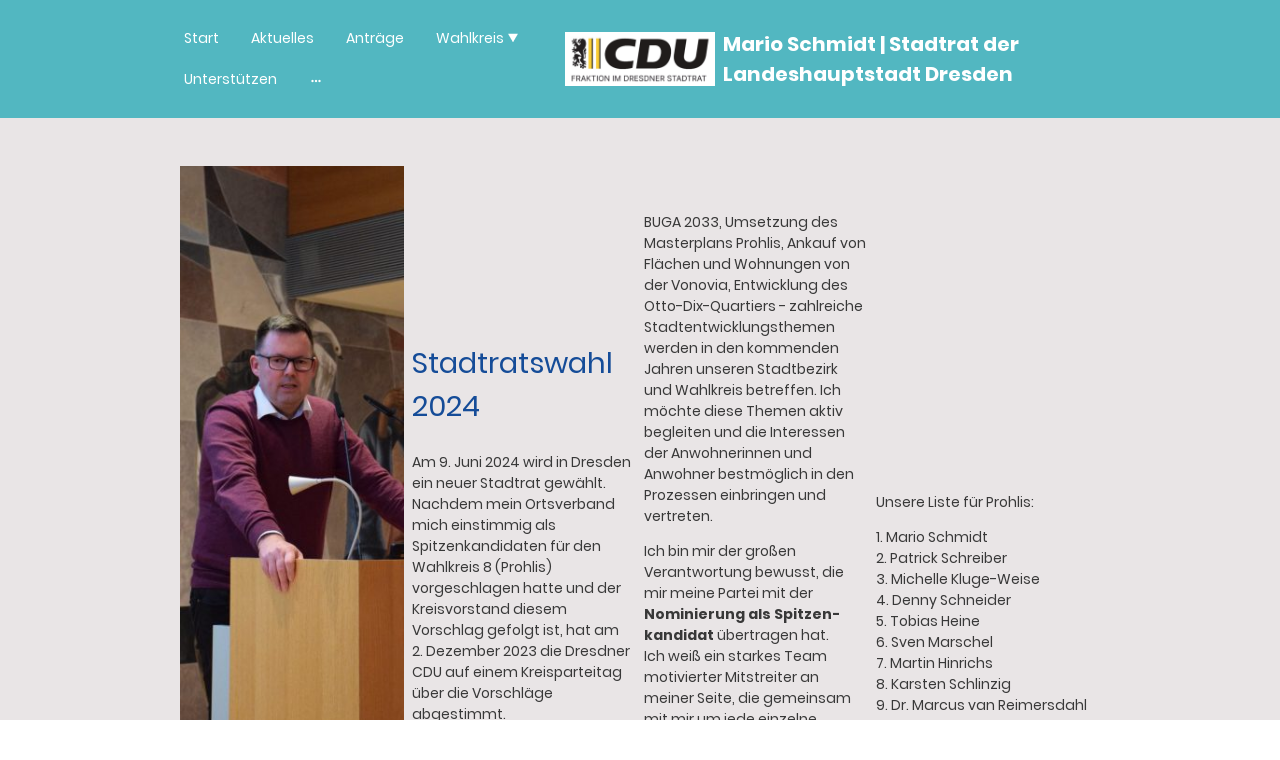

--- FILE ---
content_type: text/html; charset=UTF-8
request_url: https://www.mario-schmidt-dresden.de/nominierung/
body_size: 27404
content:
<!DOCTYPE html PUBLIC "-//W3C//DTD XHTML 1.1//EN"
   "http://www.w3.org/TR/xhtml11/DTD/xhtml11.dtd">
<html lang="de">
<head>
	<meta charset="UTF-8" />
	<meta name="viewport" content="width=device-width, initial-scale=1" />
	<link rel="profile" href="https://gmpg.org/xfn/11" />
	<title>Nominierung</title>
<meta name='robots' content='max-image-preview:large' />
	<style>img:is([sizes="auto" i], [sizes^="auto," i]) { contain-intrinsic-size: 3000px 1500px }</style>
	<link rel="alternate" type="application/rss+xml" title=" &raquo; Feed" href="https://www.mario-schmidt-dresden.de/feed/" />
<link rel="alternate" type="application/rss+xml" title=" &raquo; Kommentar-Feed" href="https://www.mario-schmidt-dresden.de/comments/feed/" />
<script type="text/javascript">
/* <![CDATA[ */
window._wpemojiSettings = {"baseUrl":"https:\/\/s.w.org\/images\/core\/emoji\/15.0.3\/72x72\/","ext":".png","svgUrl":"https:\/\/s.w.org\/images\/core\/emoji\/15.0.3\/svg\/","svgExt":".svg","source":{"concatemoji":"https:\/\/www.mario-schmidt-dresden.de\/wp-includes\/js\/wp-emoji-release.min.js?ver=6.7.2"}};
/*! This file is auto-generated */
!function(i,n){var o,s,e;function c(e){try{var t={supportTests:e,timestamp:(new Date).valueOf()};sessionStorage.setItem(o,JSON.stringify(t))}catch(e){}}function p(e,t,n){e.clearRect(0,0,e.canvas.width,e.canvas.height),e.fillText(t,0,0);var t=new Uint32Array(e.getImageData(0,0,e.canvas.width,e.canvas.height).data),r=(e.clearRect(0,0,e.canvas.width,e.canvas.height),e.fillText(n,0,0),new Uint32Array(e.getImageData(0,0,e.canvas.width,e.canvas.height).data));return t.every(function(e,t){return e===r[t]})}function u(e,t,n){switch(t){case"flag":return n(e,"\ud83c\udff3\ufe0f\u200d\u26a7\ufe0f","\ud83c\udff3\ufe0f\u200b\u26a7\ufe0f")?!1:!n(e,"\ud83c\uddfa\ud83c\uddf3","\ud83c\uddfa\u200b\ud83c\uddf3")&&!n(e,"\ud83c\udff4\udb40\udc67\udb40\udc62\udb40\udc65\udb40\udc6e\udb40\udc67\udb40\udc7f","\ud83c\udff4\u200b\udb40\udc67\u200b\udb40\udc62\u200b\udb40\udc65\u200b\udb40\udc6e\u200b\udb40\udc67\u200b\udb40\udc7f");case"emoji":return!n(e,"\ud83d\udc26\u200d\u2b1b","\ud83d\udc26\u200b\u2b1b")}return!1}function f(e,t,n){var r="undefined"!=typeof WorkerGlobalScope&&self instanceof WorkerGlobalScope?new OffscreenCanvas(300,150):i.createElement("canvas"),a=r.getContext("2d",{willReadFrequently:!0}),o=(a.textBaseline="top",a.font="600 32px Arial",{});return e.forEach(function(e){o[e]=t(a,e,n)}),o}function t(e){var t=i.createElement("script");t.src=e,t.defer=!0,i.head.appendChild(t)}"undefined"!=typeof Promise&&(o="wpEmojiSettingsSupports",s=["flag","emoji"],n.supports={everything:!0,everythingExceptFlag:!0},e=new Promise(function(e){i.addEventListener("DOMContentLoaded",e,{once:!0})}),new Promise(function(t){var n=function(){try{var e=JSON.parse(sessionStorage.getItem(o));if("object"==typeof e&&"number"==typeof e.timestamp&&(new Date).valueOf()<e.timestamp+604800&&"object"==typeof e.supportTests)return e.supportTests}catch(e){}return null}();if(!n){if("undefined"!=typeof Worker&&"undefined"!=typeof OffscreenCanvas&&"undefined"!=typeof URL&&URL.createObjectURL&&"undefined"!=typeof Blob)try{var e="postMessage("+f.toString()+"("+[JSON.stringify(s),u.toString(),p.toString()].join(",")+"));",r=new Blob([e],{type:"text/javascript"}),a=new Worker(URL.createObjectURL(r),{name:"wpTestEmojiSupports"});return void(a.onmessage=function(e){c(n=e.data),a.terminate(),t(n)})}catch(e){}c(n=f(s,u,p))}t(n)}).then(function(e){for(var t in e)n.supports[t]=e[t],n.supports.everything=n.supports.everything&&n.supports[t],"flag"!==t&&(n.supports.everythingExceptFlag=n.supports.everythingExceptFlag&&n.supports[t]);n.supports.everythingExceptFlag=n.supports.everythingExceptFlag&&!n.supports.flag,n.DOMReady=!1,n.readyCallback=function(){n.DOMReady=!0}}).then(function(){return e}).then(function(){var e;n.supports.everything||(n.readyCallback(),(e=n.source||{}).concatemoji?t(e.concatemoji):e.wpemoji&&e.twemoji&&(t(e.twemoji),t(e.wpemoji)))}))}((window,document),window._wpemojiSettings);
/* ]]> */
</script>
<style id='wp-emoji-styles-inline-css' type='text/css'>

	img.wp-smiley, img.emoji {
		display: inline !important;
		border: none !important;
		box-shadow: none !important;
		height: 1em !important;
		width: 1em !important;
		margin: 0 0.07em !important;
		vertical-align: -0.1em !important;
		background: none !important;
		padding: 0 !important;
	}
</style>
<link rel='stylesheet' id='wp-block-library-css' href='https://www.mario-schmidt-dresden.de/wp-content/plugins/gutenberg/build/block-library/style.css?ver=20.7.0' type='text/css' media='all' />
<style id='classic-theme-styles-inline-css' type='text/css'>
/*! This file is auto-generated */
.wp-block-button__link{color:#fff;background-color:#32373c;border-radius:9999px;box-shadow:none;text-decoration:none;padding:calc(.667em + 2px) calc(1.333em + 2px);font-size:1.125em}.wp-block-file__button{background:#32373c;color:#fff;text-decoration:none}
</style>
<link rel='stylesheet' id='go-x-post-editor-css' href='https://www.mario-schmidt-dresden.de/wp-content/plugins/go-x-post-editor/src/index-fe.css?ver=1762245574' type='text/css' media='all' />
<link rel='stylesheet' id='gox-style-0-css' href='https://www.mario-schmidt-dresden.de/wp-content/uploads/go-x/style.css?ver=1.0.6+c9a0f22629' type='text/css' media='all' />
<style id='global-styles-inline-css' type='text/css'>
:root{--wp--preset--aspect-ratio--square: 1;--wp--preset--aspect-ratio--4-3: 4/3;--wp--preset--aspect-ratio--3-4: 3/4;--wp--preset--aspect-ratio--3-2: 3/2;--wp--preset--aspect-ratio--2-3: 2/3;--wp--preset--aspect-ratio--16-9: 16/9;--wp--preset--aspect-ratio--9-16: 9/16;--wp--preset--color--black: #000000;--wp--preset--color--cyan-bluish-gray: #abb8c3;--wp--preset--color--white: #ffffff;--wp--preset--color--pale-pink: #f78da7;--wp--preset--color--vivid-red: #cf2e2e;--wp--preset--color--luminous-vivid-orange: #ff6900;--wp--preset--color--luminous-vivid-amber: #fcb900;--wp--preset--color--light-green-cyan: #7bdcb5;--wp--preset--color--vivid-green-cyan: #00d084;--wp--preset--color--pale-cyan-blue: #8ed1fc;--wp--preset--color--vivid-cyan-blue: #0693e3;--wp--preset--color--vivid-purple: #9b51e0;--wp--preset--gradient--vivid-cyan-blue-to-vivid-purple: linear-gradient(135deg,rgba(6,147,227,1) 0%,rgb(155,81,224) 100%);--wp--preset--gradient--light-green-cyan-to-vivid-green-cyan: linear-gradient(135deg,rgb(122,220,180) 0%,rgb(0,208,130) 100%);--wp--preset--gradient--luminous-vivid-amber-to-luminous-vivid-orange: linear-gradient(135deg,rgba(252,185,0,1) 0%,rgba(255,105,0,1) 100%);--wp--preset--gradient--luminous-vivid-orange-to-vivid-red: linear-gradient(135deg,rgba(255,105,0,1) 0%,rgb(207,46,46) 100%);--wp--preset--gradient--very-light-gray-to-cyan-bluish-gray: linear-gradient(135deg,rgb(238,238,238) 0%,rgb(169,184,195) 100%);--wp--preset--gradient--cool-to-warm-spectrum: linear-gradient(135deg,rgb(74,234,220) 0%,rgb(151,120,209) 20%,rgb(207,42,186) 40%,rgb(238,44,130) 60%,rgb(251,105,98) 80%,rgb(254,248,76) 100%);--wp--preset--gradient--blush-light-purple: linear-gradient(135deg,rgb(255,206,236) 0%,rgb(152,150,240) 100%);--wp--preset--gradient--blush-bordeaux: linear-gradient(135deg,rgb(254,205,165) 0%,rgb(254,45,45) 50%,rgb(107,0,62) 100%);--wp--preset--gradient--luminous-dusk: linear-gradient(135deg,rgb(255,203,112) 0%,rgb(199,81,192) 50%,rgb(65,88,208) 100%);--wp--preset--gradient--pale-ocean: linear-gradient(135deg,rgb(255,245,203) 0%,rgb(182,227,212) 50%,rgb(51,167,181) 100%);--wp--preset--gradient--electric-grass: linear-gradient(135deg,rgb(202,248,128) 0%,rgb(113,206,126) 100%);--wp--preset--gradient--midnight: linear-gradient(135deg,rgb(2,3,129) 0%,rgb(40,116,252) 100%);--wp--preset--font-size--small: 13px;--wp--preset--font-size--medium: 20px;--wp--preset--font-size--large: 36px;--wp--preset--font-size--x-large: 42px;--wp--preset--spacing--20: 0.44rem;--wp--preset--spacing--30: 0.67rem;--wp--preset--spacing--40: 1rem;--wp--preset--spacing--50: 1.5rem;--wp--preset--spacing--60: 2.25rem;--wp--preset--spacing--70: 3.38rem;--wp--preset--spacing--80: 5.06rem;--wp--preset--shadow--natural: 6px 6px 9px rgba(0, 0, 0, 0.2);--wp--preset--shadow--deep: 12px 12px 50px rgba(0, 0, 0, 0.4);--wp--preset--shadow--sharp: 6px 6px 0px rgba(0, 0, 0, 0.2);--wp--preset--shadow--outlined: 6px 6px 0px -3px rgba(255, 255, 255, 1), 6px 6px rgba(0, 0, 0, 1);--wp--preset--shadow--crisp: 6px 6px 0px rgba(0, 0, 0, 1);}:where(.is-layout-flex){gap: 0.5em;}:where(.is-layout-grid){gap: 0.5em;}body .is-layout-flex{display: flex;}.is-layout-flex{flex-wrap: wrap;align-items: center;}.is-layout-flex > :is(*, div){margin: 0;}body .is-layout-grid{display: grid;}.is-layout-grid > :is(*, div){margin: 0;}:where(.wp-block-columns.is-layout-flex){gap: 2em;}:where(.wp-block-columns.is-layout-grid){gap: 2em;}:where(.wp-block-post-template.is-layout-flex){gap: 1.25em;}:where(.wp-block-post-template.is-layout-grid){gap: 1.25em;}.has-black-color{color: var(--wp--preset--color--black) !important;}.has-cyan-bluish-gray-color{color: var(--wp--preset--color--cyan-bluish-gray) !important;}.has-white-color{color: var(--wp--preset--color--white) !important;}.has-pale-pink-color{color: var(--wp--preset--color--pale-pink) !important;}.has-vivid-red-color{color: var(--wp--preset--color--vivid-red) !important;}.has-luminous-vivid-orange-color{color: var(--wp--preset--color--luminous-vivid-orange) !important;}.has-luminous-vivid-amber-color{color: var(--wp--preset--color--luminous-vivid-amber) !important;}.has-light-green-cyan-color{color: var(--wp--preset--color--light-green-cyan) !important;}.has-vivid-green-cyan-color{color: var(--wp--preset--color--vivid-green-cyan) !important;}.has-pale-cyan-blue-color{color: var(--wp--preset--color--pale-cyan-blue) !important;}.has-vivid-cyan-blue-color{color: var(--wp--preset--color--vivid-cyan-blue) !important;}.has-vivid-purple-color{color: var(--wp--preset--color--vivid-purple) !important;}.has-black-background-color{background-color: var(--wp--preset--color--black) !important;}.has-cyan-bluish-gray-background-color{background-color: var(--wp--preset--color--cyan-bluish-gray) !important;}.has-white-background-color{background-color: var(--wp--preset--color--white) !important;}.has-pale-pink-background-color{background-color: var(--wp--preset--color--pale-pink) !important;}.has-vivid-red-background-color{background-color: var(--wp--preset--color--vivid-red) !important;}.has-luminous-vivid-orange-background-color{background-color: var(--wp--preset--color--luminous-vivid-orange) !important;}.has-luminous-vivid-amber-background-color{background-color: var(--wp--preset--color--luminous-vivid-amber) !important;}.has-light-green-cyan-background-color{background-color: var(--wp--preset--color--light-green-cyan) !important;}.has-vivid-green-cyan-background-color{background-color: var(--wp--preset--color--vivid-green-cyan) !important;}.has-pale-cyan-blue-background-color{background-color: var(--wp--preset--color--pale-cyan-blue) !important;}.has-vivid-cyan-blue-background-color{background-color: var(--wp--preset--color--vivid-cyan-blue) !important;}.has-vivid-purple-background-color{background-color: var(--wp--preset--color--vivid-purple) !important;}.has-black-border-color{border-color: var(--wp--preset--color--black) !important;}.has-cyan-bluish-gray-border-color{border-color: var(--wp--preset--color--cyan-bluish-gray) !important;}.has-white-border-color{border-color: var(--wp--preset--color--white) !important;}.has-pale-pink-border-color{border-color: var(--wp--preset--color--pale-pink) !important;}.has-vivid-red-border-color{border-color: var(--wp--preset--color--vivid-red) !important;}.has-luminous-vivid-orange-border-color{border-color: var(--wp--preset--color--luminous-vivid-orange) !important;}.has-luminous-vivid-amber-border-color{border-color: var(--wp--preset--color--luminous-vivid-amber) !important;}.has-light-green-cyan-border-color{border-color: var(--wp--preset--color--light-green-cyan) !important;}.has-vivid-green-cyan-border-color{border-color: var(--wp--preset--color--vivid-green-cyan) !important;}.has-pale-cyan-blue-border-color{border-color: var(--wp--preset--color--pale-cyan-blue) !important;}.has-vivid-cyan-blue-border-color{border-color: var(--wp--preset--color--vivid-cyan-blue) !important;}.has-vivid-purple-border-color{border-color: var(--wp--preset--color--vivid-purple) !important;}.has-vivid-cyan-blue-to-vivid-purple-gradient-background{background: var(--wp--preset--gradient--vivid-cyan-blue-to-vivid-purple) !important;}.has-light-green-cyan-to-vivid-green-cyan-gradient-background{background: var(--wp--preset--gradient--light-green-cyan-to-vivid-green-cyan) !important;}.has-luminous-vivid-amber-to-luminous-vivid-orange-gradient-background{background: var(--wp--preset--gradient--luminous-vivid-amber-to-luminous-vivid-orange) !important;}.has-luminous-vivid-orange-to-vivid-red-gradient-background{background: var(--wp--preset--gradient--luminous-vivid-orange-to-vivid-red) !important;}.has-very-light-gray-to-cyan-bluish-gray-gradient-background{background: var(--wp--preset--gradient--very-light-gray-to-cyan-bluish-gray) !important;}.has-cool-to-warm-spectrum-gradient-background{background: var(--wp--preset--gradient--cool-to-warm-spectrum) !important;}.has-blush-light-purple-gradient-background{background: var(--wp--preset--gradient--blush-light-purple) !important;}.has-blush-bordeaux-gradient-background{background: var(--wp--preset--gradient--blush-bordeaux) !important;}.has-luminous-dusk-gradient-background{background: var(--wp--preset--gradient--luminous-dusk) !important;}.has-pale-ocean-gradient-background{background: var(--wp--preset--gradient--pale-ocean) !important;}.has-electric-grass-gradient-background{background: var(--wp--preset--gradient--electric-grass) !important;}.has-midnight-gradient-background{background: var(--wp--preset--gradient--midnight) !important;}.has-small-font-size{font-size: var(--wp--preset--font-size--small) !important;}.has-medium-font-size{font-size: var(--wp--preset--font-size--medium) !important;}.has-large-font-size{font-size: var(--wp--preset--font-size--large) !important;}.has-x-large-font-size{font-size: var(--wp--preset--font-size--x-large) !important;}
:where(.wp-block-columns.is-layout-flex){gap: 2em;}:where(.wp-block-columns.is-layout-grid){gap: 2em;}
:root :where(.wp-block-pullquote){font-size: 1.5em;line-height: 1.6;}
:where(.wp-block-post-template.is-layout-flex){gap: 1.25em;}:where(.wp-block-post-template.is-layout-grid){gap: 1.25em;}
</style>
<script type="text/javascript" src="https://www.mario-schmidt-dresden.de/wp-content/plugins/gutenberg/build/hooks/index.min.js?ver=84e753e2b66eb7028d38" id="wp-hooks-js"></script>
<script type="text/javascript" src="https://www.mario-schmidt-dresden.de/wp-content/plugins/gutenberg/build/i18n/index.min.js?ver=bd5a2533e717a1043151" id="wp-i18n-js"></script>
<script type="text/javascript" id="wp-i18n-js-after">
/* <![CDATA[ */
wp.i18n.setLocaleData( { 'text direction\u0004ltr': [ 'ltr' ] } );
/* ]]> */
</script>
<link rel="https://api.w.org/" href="https://www.mario-schmidt-dresden.de/wp-json/" /><link rel="alternate" title="JSON" type="application/json" href="https://www.mario-schmidt-dresden.de/wp-json/wp/v2/pages/3767" /><link rel="EditURI" type="application/rsd+xml" title="RSD" href="https://www.mario-schmidt-dresden.de/xmlrpc.php?rsd" />
<meta name="generator" content="MyWebsite NOW" />
<link rel="canonical" href="https://www.mario-schmidt-dresden.de/nominierung/" />
<link rel='shortlink' href='https://www.mario-schmidt-dresden.de/?p=3767' />
<link rel="alternate" title="oEmbed (JSON)" type="application/json+oembed" href="https://www.mario-schmidt-dresden.de/wp-json/oembed/1.0/embed?url=https%3A%2F%2Fwww.mario-schmidt-dresden.de%2Fnominierung%2F" />
<link rel="alternate" title="oEmbed (XML)" type="text/xml+oembed" href="https://www.mario-schmidt-dresden.de/wp-json/oembed/1.0/embed?url=https%3A%2F%2Fwww.mario-schmidt-dresden.de%2Fnominierung%2F&#038;format=xml" />
				<script>
					window.goxwpDeployment=true;
				</script>
	<script type="application/ld+json">
                    {"@context":"https://schema.org","@type":"LocalBusiness","telephone":" +49 176 74598320","url":"https://mario-schmidt-dresden.de","sameAs":["","","https://www.twitter.com/MarioSchmidtDD","","https://www.facebook.com/mario.schmidt.cdu","","https://www.instagram.com/marioschmidt.dd"],"email":"post@mario-schmidt-dresden.de","founder":"Mario Schmidt"}
                </script><link rel="shortcut icon" href="/wp-content/uploads/go-x/u/3a903200-c3be-4ebd-b36d-7fa5830dbc53/w16,h16,rtfit,bg,el1,ex1,fico/image.ico?v=1756112863797" type="image/x-icon" /><link rel="icon" href="/wp-content/uploads/go-x/u/3a903200-c3be-4ebd-b36d-7fa5830dbc53/w16,h16,rtfit,bg,el1,ex1,fico/image.ico?v=1756112863797" type="image/x-icon" /><link rel="apple-touch-icon" sizes="180x180" href="/wp-content/uploads/go-x/u/3a903200-c3be-4ebd-b36d-7fa5830dbc53/w180,h180,rtfit,bgdde1e5,el1,ex1,fpng/image.png?v=1756112863797" type="image/png" /><link rel="icon" type="image/png" sizes="32x32" href="/wp-content/uploads/go-x/u/3a903200-c3be-4ebd-b36d-7fa5830dbc53/w32,h32,rtfit,bg,el1,ex1,fpng/image.png?v=1756112863797" type="image/png" /><link rel="icon" type="image/png" sizes="192x192" href="/wp-content/uploads/go-x/u/3a903200-c3be-4ebd-b36d-7fa5830dbc53/w192,h192,rtfit,bg,el1,ex1,fpng/image.png?v=1756112863797" type="image/png" /><link rel="icon" type="image/png" sizes="16x16" href="/wp-content/uploads/go-x/u/3a903200-c3be-4ebd-b36d-7fa5830dbc53/w16,h16,rtfit,bg,el1,ex1,fpng/image.png?v=1756112863797" type="image/png" />		<style type="text/css" id="wp-custom-css">
			@font-face{src:url(/wp-content/themes/gox/public/fonts/Poppins-latin_latin-ext-100.eot);src:local("Poppins Thin"),local("Poppins-Thin");src:url(/wp-content/themes/gox/public/fonts/Poppins-latin_latin-ext-100.eot?#iefix) format("embedded-opentype");src:url(/wp-content/themes/gox/public/fonts/Poppins-latin_latin-ext-100.woff2) format("woff2");src:url(/wp-content/themes/gox/public/fonts/Poppins-latin_latin-ext-100.woff) format("woff");src:url(/wp-content/themes/gox/public/fonts/Poppins-latin_latin-ext-100.ttf) format("truetype");src:url(/wp-content/themes/gox/public/fonts/Poppins-latin_latin-ext-100.svg#Poppins) format("svg");font-family:Poppins;font-style:normal;font-weight:100;src:url(/wp-content/themes/gox/public/fonts/Poppins-latin_latin-ext-100.woff) format("woff")}@font-face{src:url(/wp-content/themes/gox/public/fonts/Poppins-latin_latin-ext-100italic.eot);src:local("Poppins ThinItalic"),local("Poppins-ThinItalic");src:url(/wp-content/themes/gox/public/fonts/Poppins-latin_latin-ext-100italic.eot?#iefix) format("embedded-opentype");src:url(/wp-content/themes/gox/public/fonts/Poppins-latin_latin-ext-100italic.woff2) format("woff2");src:url(/wp-content/themes/gox/public/fonts/Poppins-latin_latin-ext-100italic.woff) format("woff");src:url(/wp-content/themes/gox/public/fonts/Poppins-latin_latin-ext-100italic.ttf) format("truetype");src:url(/wp-content/themes/gox/public/fonts/Poppins-latin_latin-ext-100italic.svg#Poppins) format("svg");font-family:Poppins;font-style:italic;font-weight:100;src:url(/wp-content/themes/gox/public/fonts/Poppins-latin_latin-ext-100italic.woff) format("woff")}@font-face{src:url(/wp-content/themes/gox/public/fonts/Poppins-latin_latin-ext-200.eot);src:local("Poppins ExtraLight"),local("Poppins-ExtraLight");src:url(/wp-content/themes/gox/public/fonts/Poppins-latin_latin-ext-200.eot?#iefix) format("embedded-opentype");src:url(/wp-content/themes/gox/public/fonts/Poppins-latin_latin-ext-200.woff2) format("woff2");src:url(/wp-content/themes/gox/public/fonts/Poppins-latin_latin-ext-200.woff) format("woff");src:url(/wp-content/themes/gox/public/fonts/Poppins-latin_latin-ext-200.ttf) format("truetype");src:url(/wp-content/themes/gox/public/fonts/Poppins-latin_latin-ext-200.svg#Poppins) format("svg");font-family:Poppins;font-style:normal;font-weight:200;src:url(/wp-content/themes/gox/public/fonts/Poppins-latin_latin-ext-200.woff) format("woff")}@font-face{src:url(/wp-content/themes/gox/public/fonts/Poppins-latin_latin-ext-200italic.eot);src:local("Poppins ExtraLightItalic"),local("Poppins-ExtraLightItalic");src:url(/wp-content/themes/gox/public/fonts/Poppins-latin_latin-ext-200italic.eot?#iefix) format("embedded-opentype");src:url(/wp-content/themes/gox/public/fonts/Poppins-latin_latin-ext-200italic.woff2) format("woff2");src:url(/wp-content/themes/gox/public/fonts/Poppins-latin_latin-ext-200italic.woff) format("woff");src:url(/wp-content/themes/gox/public/fonts/Poppins-latin_latin-ext-200italic.ttf) format("truetype");src:url(/wp-content/themes/gox/public/fonts/Poppins-latin_latin-ext-200italic.svg#Poppins) format("svg");font-family:Poppins;font-style:italic;font-weight:200;src:url(/wp-content/themes/gox/public/fonts/Poppins-latin_latin-ext-200italic.woff) format("woff")}@font-face{src:url(/wp-content/themes/gox/public/fonts/Poppins-latin_latin-ext-300.eot);src:local("Poppins Light"),local("Poppins-Light");src:url(/wp-content/themes/gox/public/fonts/Poppins-latin_latin-ext-300.eot?#iefix) format("embedded-opentype");src:url(/wp-content/themes/gox/public/fonts/Poppins-latin_latin-ext-300.woff2) format("woff2");src:url(/wp-content/themes/gox/public/fonts/Poppins-latin_latin-ext-300.woff) format("woff");src:url(/wp-content/themes/gox/public/fonts/Poppins-latin_latin-ext-300.ttf) format("truetype");src:url(/wp-content/themes/gox/public/fonts/Poppins-latin_latin-ext-300.svg#Poppins) format("svg");font-family:Poppins;font-style:normal;font-weight:300;src:url(/wp-content/themes/gox/public/fonts/Poppins-latin_latin-ext-300.woff) format("woff")}@font-face{src:url(/wp-content/themes/gox/public/fonts/Poppins-latin_latin-ext-300italic.eot);src:local("Poppins LightItalic"),local("Poppins-LightItalic");src:url(/wp-content/themes/gox/public/fonts/Poppins-latin_latin-ext-300italic.eot?#iefix) format("embedded-opentype");src:url(/wp-content/themes/gox/public/fonts/Poppins-latin_latin-ext-300italic.woff2) format("woff2");src:url(/wp-content/themes/gox/public/fonts/Poppins-latin_latin-ext-300italic.woff) format("woff");src:url(/wp-content/themes/gox/public/fonts/Poppins-latin_latin-ext-300italic.ttf) format("truetype");src:url(/wp-content/themes/gox/public/fonts/Poppins-latin_latin-ext-300italic.svg#Poppins) format("svg");font-family:Poppins;font-style:italic;font-weight:300;src:url(/wp-content/themes/gox/public/fonts/Poppins-latin_latin-ext-300italic.woff) format("woff")}@font-face{src:url(/wp-content/themes/gox/public/fonts/Poppins-latin_latin-ext-regular.eot);src:local("Poppins Regular"),local("Poppins-Regular");src:url(/wp-content/themes/gox/public/fonts/Poppins-latin_latin-ext-regular.eot?#iefix) format("embedded-opentype");src:url(/wp-content/themes/gox/public/fonts/Poppins-latin_latin-ext-regular.woff2) format("woff2");src:url(/wp-content/themes/gox/public/fonts/Poppins-latin_latin-ext-regular.woff) format("woff");src:url(/wp-content/themes/gox/public/fonts/Poppins-latin_latin-ext-regular.ttf) format("truetype");src:url(/wp-content/themes/gox/public/fonts/Poppins-latin_latin-ext-regular.svg#Poppins) format("svg");font-family:Poppins;font-style:normal;font-weight:400;src:url(/wp-content/themes/gox/public/fonts/Poppins-latin_latin-ext-regular.woff) format("woff")}@font-face{src:url(/wp-content/themes/gox/public/fonts/Poppins-latin_latin-ext-italic.eot);src:local("Poppins Italic"),local("Poppins-Italic");src:url(/wp-content/themes/gox/public/fonts/Poppins-latin_latin-ext-italic.eot?#iefix) format("embedded-opentype");src:url(/wp-content/themes/gox/public/fonts/Poppins-latin_latin-ext-italic.woff2) format("woff2");src:url(/wp-content/themes/gox/public/fonts/Poppins-latin_latin-ext-italic.woff) format("woff");src:url(/wp-content/themes/gox/public/fonts/Poppins-latin_latin-ext-italic.ttf) format("truetype");src:url(/wp-content/themes/gox/public/fonts/Poppins-latin_latin-ext-italic.svg#Poppins) format("svg");font-family:Poppins;font-style:italic;font-weight:400;src:url(/wp-content/themes/gox/public/fonts/Poppins-latin_latin-ext-italic.woff) format("woff")}@font-face{src:url(/wp-content/themes/gox/public/fonts/Poppins-latin_latin-ext-500.eot);src:local("Poppins Medium"),local("Poppins-Medium");src:url(/wp-content/themes/gox/public/fonts/Poppins-latin_latin-ext-500.eot?#iefix) format("embedded-opentype");src:url(/wp-content/themes/gox/public/fonts/Poppins-latin_latin-ext-500.woff2) format("woff2");src:url(/wp-content/themes/gox/public/fonts/Poppins-latin_latin-ext-500.woff) format("woff");src:url(/wp-content/themes/gox/public/fonts/Poppins-latin_latin-ext-500.ttf) format("truetype");src:url(/wp-content/themes/gox/public/fonts/Poppins-latin_latin-ext-500.svg#Poppins) format("svg");font-family:Poppins;font-style:normal;font-weight:500;src:url(/wp-content/themes/gox/public/fonts/Poppins-latin_latin-ext-500.woff) format("woff")}@font-face{src:url(/wp-content/themes/gox/public/fonts/Poppins-latin_latin-ext-500italic.eot);src:local("Poppins MediumItalic"),local("Poppins-MediumItalic");src:url(/wp-content/themes/gox/public/fonts/Poppins-latin_latin-ext-500italic.eot?#iefix) format("embedded-opentype");src:url(/wp-content/themes/gox/public/fonts/Poppins-latin_latin-ext-500italic.woff2) format("woff2");src:url(/wp-content/themes/gox/public/fonts/Poppins-latin_latin-ext-500italic.woff) format("woff");src:url(/wp-content/themes/gox/public/fonts/Poppins-latin_latin-ext-500italic.ttf) format("truetype");src:url(/wp-content/themes/gox/public/fonts/Poppins-latin_latin-ext-500italic.svg#Poppins) format("svg");font-family:Poppins;font-style:italic;font-weight:500;src:url(/wp-content/themes/gox/public/fonts/Poppins-latin_latin-ext-500italic.woff) format("woff")}@font-face{src:url(/wp-content/themes/gox/public/fonts/Poppins-latin_latin-ext-600.eot);src:local("Poppins SemiBold"),local("Poppins-SemiBold");src:url(/wp-content/themes/gox/public/fonts/Poppins-latin_latin-ext-600.eot?#iefix) format("embedded-opentype");src:url(/wp-content/themes/gox/public/fonts/Poppins-latin_latin-ext-600.woff2) format("woff2");src:url(/wp-content/themes/gox/public/fonts/Poppins-latin_latin-ext-600.woff) format("woff");src:url(/wp-content/themes/gox/public/fonts/Poppins-latin_latin-ext-600.ttf) format("truetype");src:url(/wp-content/themes/gox/public/fonts/Poppins-latin_latin-ext-600.svg#Poppins) format("svg");font-family:Poppins;font-style:normal;font-weight:600;src:url(/wp-content/themes/gox/public/fonts/Poppins-latin_latin-ext-600.woff) format("woff")}@font-face{src:url(/wp-content/themes/gox/public/fonts/Poppins-latin_latin-ext-600italic.eot);src:local("Poppins SemiBoldItalic"),local("Poppins-SemiBoldItalic");src:url(/wp-content/themes/gox/public/fonts/Poppins-latin_latin-ext-600italic.eot?#iefix) format("embedded-opentype");src:url(/wp-content/themes/gox/public/fonts/Poppins-latin_latin-ext-600italic.woff2) format("woff2");src:url(/wp-content/themes/gox/public/fonts/Poppins-latin_latin-ext-600italic.woff) format("woff");src:url(/wp-content/themes/gox/public/fonts/Poppins-latin_latin-ext-600italic.ttf) format("truetype");src:url(/wp-content/themes/gox/public/fonts/Poppins-latin_latin-ext-600italic.svg#Poppins) format("svg");font-family:Poppins;font-style:italic;font-weight:600;src:url(/wp-content/themes/gox/public/fonts/Poppins-latin_latin-ext-600italic.woff) format("woff")}@font-face{src:url(/wp-content/themes/gox/public/fonts/Poppins-latin_latin-ext-700.eot);src:local("Poppins Bold"),local("Poppins-Bold");src:url(/wp-content/themes/gox/public/fonts/Poppins-latin_latin-ext-700.eot?#iefix) format("embedded-opentype");src:url(/wp-content/themes/gox/public/fonts/Poppins-latin_latin-ext-700.woff2) format("woff2");src:url(/wp-content/themes/gox/public/fonts/Poppins-latin_latin-ext-700.woff) format("woff");src:url(/wp-content/themes/gox/public/fonts/Poppins-latin_latin-ext-700.ttf) format("truetype");src:url(/wp-content/themes/gox/public/fonts/Poppins-latin_latin-ext-700.svg#Poppins) format("svg");font-family:Poppins;font-style:normal;font-weight:700;src:url(/wp-content/themes/gox/public/fonts/Poppins-latin_latin-ext-700.woff) format("woff")}@font-face{src:url(/wp-content/themes/gox/public/fonts/Poppins-latin_latin-ext-700italic.eot);src:local("Poppins BoldItalic"),local("Poppins-BoldItalic");src:url(/wp-content/themes/gox/public/fonts/Poppins-latin_latin-ext-700italic.eot?#iefix) format("embedded-opentype");src:url(/wp-content/themes/gox/public/fonts/Poppins-latin_latin-ext-700italic.woff2) format("woff2");src:url(/wp-content/themes/gox/public/fonts/Poppins-latin_latin-ext-700italic.woff) format("woff");src:url(/wp-content/themes/gox/public/fonts/Poppins-latin_latin-ext-700italic.ttf) format("truetype");src:url(/wp-content/themes/gox/public/fonts/Poppins-latin_latin-ext-700italic.svg#Poppins) format("svg");font-family:Poppins;font-style:italic;font-weight:700;src:url(/wp-content/themes/gox/public/fonts/Poppins-latin_latin-ext-700italic.woff) format("woff")}@font-face{src:url(/wp-content/themes/gox/public/fonts/Poppins-latin_latin-ext-800.eot);src:local("Poppins ExtraBold"),local("Poppins-ExtraBold");src:url(/wp-content/themes/gox/public/fonts/Poppins-latin_latin-ext-800.eot?#iefix) format("embedded-opentype");src:url(/wp-content/themes/gox/public/fonts/Poppins-latin_latin-ext-800.woff2) format("woff2");src:url(/wp-content/themes/gox/public/fonts/Poppins-latin_latin-ext-800.woff) format("woff");src:url(/wp-content/themes/gox/public/fonts/Poppins-latin_latin-ext-800.ttf) format("truetype");src:url(/wp-content/themes/gox/public/fonts/Poppins-latin_latin-ext-800.svg#Poppins) format("svg");font-family:Poppins;font-style:normal;font-weight:800;src:url(/wp-content/themes/gox/public/fonts/Poppins-latin_latin-ext-800.woff) format("woff")}@font-face{src:url(/wp-content/themes/gox/public/fonts/Poppins-latin_latin-ext-800italic.eot);src:local("Poppins ExtraBoldItalic"),local("Poppins-ExtraBoldItalic");src:url(/wp-content/themes/gox/public/fonts/Poppins-latin_latin-ext-800italic.eot?#iefix) format("embedded-opentype");src:url(/wp-content/themes/gox/public/fonts/Poppins-latin_latin-ext-800italic.woff2) format("woff2");src:url(/wp-content/themes/gox/public/fonts/Poppins-latin_latin-ext-800italic.woff) format("woff");src:url(/wp-content/themes/gox/public/fonts/Poppins-latin_latin-ext-800italic.ttf) format("truetype");src:url(/wp-content/themes/gox/public/fonts/Poppins-latin_latin-ext-800italic.svg#Poppins) format("svg");font-family:Poppins;font-style:italic;font-weight:800;src:url(/wp-content/themes/gox/public/fonts/Poppins-latin_latin-ext-800italic.woff) format("woff")}@font-face{src:url(/wp-content/themes/gox/public/fonts/Poppins-latin_latin-ext-900.eot);src:local("Poppins Black"),local("Poppins-Black");src:url(/wp-content/themes/gox/public/fonts/Poppins-latin_latin-ext-900.eot?#iefix) format("embedded-opentype");src:url(/wp-content/themes/gox/public/fonts/Poppins-latin_latin-ext-900.woff2) format("woff2");src:url(/wp-content/themes/gox/public/fonts/Poppins-latin_latin-ext-900.woff) format("woff");src:url(/wp-content/themes/gox/public/fonts/Poppins-latin_latin-ext-900.ttf) format("truetype");src:url(/wp-content/themes/gox/public/fonts/Poppins-latin_latin-ext-900.svg#Poppins) format("svg");font-family:Poppins;font-style:normal;font-weight:900;src:url(/wp-content/themes/gox/public/fonts/Poppins-latin_latin-ext-900.woff) format("woff")}@font-face{src:url(/wp-content/themes/gox/public/fonts/Poppins-latin_latin-ext-900italic.eot);src:local("Poppins BlackItalic"),local("Poppins-BlackItalic");src:url(/wp-content/themes/gox/public/fonts/Poppins-latin_latin-ext-900italic.eot?#iefix) format("embedded-opentype");src:url(/wp-content/themes/gox/public/fonts/Poppins-latin_latin-ext-900italic.woff2) format("woff2");src:url(/wp-content/themes/gox/public/fonts/Poppins-latin_latin-ext-900italic.woff) format("woff");src:url(/wp-content/themes/gox/public/fonts/Poppins-latin_latin-ext-900italic.ttf) format("truetype");src:url(/wp-content/themes/gox/public/fonts/Poppins-latin_latin-ext-900italic.svg#Poppins) format("svg");font-family:Poppins;font-style:italic;font-weight:900;src:url(/wp-content/themes/gox/public/fonts/Poppins-latin_latin-ext-900italic.woff) format("woff")}@font-face{src:url(/wp-content/themes/gox/public/fonts/Poppins-latin_latin-ext-100.eot);src:local("Poppins Thin"),local("Poppins-Thin");src:url(/wp-content/themes/gox/public/fonts/Poppins-latin_latin-ext-100.eot?#iefix) format("embedded-opentype");src:url(/wp-content/themes/gox/public/fonts/Poppins-latin_latin-ext-100.woff2) format("woff2");src:url(/wp-content/themes/gox/public/fonts/Poppins-latin_latin-ext-100.woff) format("woff");src:url(/wp-content/themes/gox/public/fonts/Poppins-latin_latin-ext-100.ttf) format("truetype");src:url(/wp-content/themes/gox/public/fonts/Poppins-latin_latin-ext-100.svg#Poppins) format("svg");font-family:Poppins;font-style:normal;font-weight:100;src:url(/wp-content/themes/gox/public/fonts/Poppins-latin_latin-ext-100.woff) format("woff")}@font-face{src:url(/wp-content/themes/gox/public/fonts/Poppins-latin_latin-ext-100italic.eot);src:local("Poppins ThinItalic"),local("Poppins-ThinItalic");src:url(/wp-content/themes/gox/public/fonts/Poppins-latin_latin-ext-100italic.eot?#iefix) format("embedded-opentype");src:url(/wp-content/themes/gox/public/fonts/Poppins-latin_latin-ext-100italic.woff2) format("woff2");src:url(/wp-content/themes/gox/public/fonts/Poppins-latin_latin-ext-100italic.woff) format("woff");src:url(/wp-content/themes/gox/public/fonts/Poppins-latin_latin-ext-100italic.ttf) format("truetype");src:url(/wp-content/themes/gox/public/fonts/Poppins-latin_latin-ext-100italic.svg#Poppins) format("svg");font-family:Poppins;font-style:italic;font-weight:100;src:url(/wp-content/themes/gox/public/fonts/Poppins-latin_latin-ext-100italic.woff) format("woff")}@font-face{src:url(/wp-content/themes/gox/public/fonts/Poppins-latin_latin-ext-200.eot);src:local("Poppins ExtraLight"),local("Poppins-ExtraLight");src:url(/wp-content/themes/gox/public/fonts/Poppins-latin_latin-ext-200.eot?#iefix) format("embedded-opentype");src:url(/wp-content/themes/gox/public/fonts/Poppins-latin_latin-ext-200.woff2) format("woff2");src:url(/wp-content/themes/gox/public/fonts/Poppins-latin_latin-ext-200.woff) format("woff");src:url(/wp-content/themes/gox/public/fonts/Poppins-latin_latin-ext-200.ttf) format("truetype");src:url(/wp-content/themes/gox/public/fonts/Poppins-latin_latin-ext-200.svg#Poppins) format("svg");font-family:Poppins;font-style:normal;font-weight:200;src:url(/wp-content/themes/gox/public/fonts/Poppins-latin_latin-ext-200.woff) format("woff")}@font-face{src:url(/wp-content/themes/gox/public/fonts/Poppins-latin_latin-ext-200italic.eot);src:local("Poppins ExtraLightItalic"),local("Poppins-ExtraLightItalic");src:url(/wp-content/themes/gox/public/fonts/Poppins-latin_latin-ext-200italic.eot?#iefix) format("embedded-opentype");src:url(/wp-content/themes/gox/public/fonts/Poppins-latin_latin-ext-200italic.woff2) format("woff2");src:url(/wp-content/themes/gox/public/fonts/Poppins-latin_latin-ext-200italic.woff) format("woff");src:url(/wp-content/themes/gox/public/fonts/Poppins-latin_latin-ext-200italic.ttf) format("truetype");src:url(/wp-content/themes/gox/public/fonts/Poppins-latin_latin-ext-200italic.svg#Poppins) format("svg");font-family:Poppins;font-style:italic;font-weight:200;src:url(/wp-content/themes/gox/public/fonts/Poppins-latin_latin-ext-200italic.woff) format("woff")}@font-face{src:url(/wp-content/themes/gox/public/fonts/Poppins-latin_latin-ext-300.eot);src:local("Poppins Light"),local("Poppins-Light");src:url(/wp-content/themes/gox/public/fonts/Poppins-latin_latin-ext-300.eot?#iefix) format("embedded-opentype");src:url(/wp-content/themes/gox/public/fonts/Poppins-latin_latin-ext-300.woff2) format("woff2");src:url(/wp-content/themes/gox/public/fonts/Poppins-latin_latin-ext-300.woff) format("woff");src:url(/wp-content/themes/gox/public/fonts/Poppins-latin_latin-ext-300.ttf) format("truetype");src:url(/wp-content/themes/gox/public/fonts/Poppins-latin_latin-ext-300.svg#Poppins) format("svg");font-family:Poppins;font-style:normal;font-weight:300;src:url(/wp-content/themes/gox/public/fonts/Poppins-latin_latin-ext-300.woff) format("woff")}@font-face{src:url(/wp-content/themes/gox/public/fonts/Poppins-latin_latin-ext-300italic.eot);src:local("Poppins LightItalic"),local("Poppins-LightItalic");src:url(/wp-content/themes/gox/public/fonts/Poppins-latin_latin-ext-300italic.eot?#iefix) format("embedded-opentype");src:url(/wp-content/themes/gox/public/fonts/Poppins-latin_latin-ext-300italic.woff2) format("woff2");src:url(/wp-content/themes/gox/public/fonts/Poppins-latin_latin-ext-300italic.woff) format("woff");src:url(/wp-content/themes/gox/public/fonts/Poppins-latin_latin-ext-300italic.ttf) format("truetype");src:url(/wp-content/themes/gox/public/fonts/Poppins-latin_latin-ext-300italic.svg#Poppins) format("svg");font-family:Poppins;font-style:italic;font-weight:300;src:url(/wp-content/themes/gox/public/fonts/Poppins-latin_latin-ext-300italic.woff) format("woff")}@font-face{src:url(/wp-content/themes/gox/public/fonts/Poppins-latin_latin-ext-regular.eot);src:local("Poppins Regular"),local("Poppins-Regular");src:url(/wp-content/themes/gox/public/fonts/Poppins-latin_latin-ext-regular.eot?#iefix) format("embedded-opentype");src:url(/wp-content/themes/gox/public/fonts/Poppins-latin_latin-ext-regular.woff2) format("woff2");src:url(/wp-content/themes/gox/public/fonts/Poppins-latin_latin-ext-regular.woff) format("woff");src:url(/wp-content/themes/gox/public/fonts/Poppins-latin_latin-ext-regular.ttf) format("truetype");src:url(/wp-content/themes/gox/public/fonts/Poppins-latin_latin-ext-regular.svg#Poppins) format("svg");font-family:Poppins;font-style:normal;font-weight:400;src:url(/wp-content/themes/gox/public/fonts/Poppins-latin_latin-ext-regular.woff) format("woff")}@font-face{src:url(/wp-content/themes/gox/public/fonts/Poppins-latin_latin-ext-italic.eot);src:local("Poppins Italic"),local("Poppins-Italic");src:url(/wp-content/themes/gox/public/fonts/Poppins-latin_latin-ext-italic.eot?#iefix) format("embedded-opentype");src:url(/wp-content/themes/gox/public/fonts/Poppins-latin_latin-ext-italic.woff2) format("woff2");src:url(/wp-content/themes/gox/public/fonts/Poppins-latin_latin-ext-italic.woff) format("woff");src:url(/wp-content/themes/gox/public/fonts/Poppins-latin_latin-ext-italic.ttf) format("truetype");src:url(/wp-content/themes/gox/public/fonts/Poppins-latin_latin-ext-italic.svg#Poppins) format("svg");font-family:Poppins;font-style:italic;font-weight:400;src:url(/wp-content/themes/gox/public/fonts/Poppins-latin_latin-ext-italic.woff) format("woff")}@font-face{src:url(/wp-content/themes/gox/public/fonts/Poppins-latin_latin-ext-500.eot);src:local("Poppins Medium"),local("Poppins-Medium");src:url(/wp-content/themes/gox/public/fonts/Poppins-latin_latin-ext-500.eot?#iefix) format("embedded-opentype");src:url(/wp-content/themes/gox/public/fonts/Poppins-latin_latin-ext-500.woff2) format("woff2");src:url(/wp-content/themes/gox/public/fonts/Poppins-latin_latin-ext-500.woff) format("woff");src:url(/wp-content/themes/gox/public/fonts/Poppins-latin_latin-ext-500.ttf) format("truetype");src:url(/wp-content/themes/gox/public/fonts/Poppins-latin_latin-ext-500.svg#Poppins) format("svg");font-family:Poppins;font-style:normal;font-weight:500;src:url(/wp-content/themes/gox/public/fonts/Poppins-latin_latin-ext-500.woff) format("woff")}@font-face{src:url(/wp-content/themes/gox/public/fonts/Poppins-latin_latin-ext-500italic.eot);src:local("Poppins MediumItalic"),local("Poppins-MediumItalic");src:url(/wp-content/themes/gox/public/fonts/Poppins-latin_latin-ext-500italic.eot?#iefix) format("embedded-opentype");src:url(/wp-content/themes/gox/public/fonts/Poppins-latin_latin-ext-500italic.woff2) format("woff2");src:url(/wp-content/themes/gox/public/fonts/Poppins-latin_latin-ext-500italic.woff) format("woff");src:url(/wp-content/themes/gox/public/fonts/Poppins-latin_latin-ext-500italic.ttf) format("truetype");src:url(/wp-content/themes/gox/public/fonts/Poppins-latin_latin-ext-500italic.svg#Poppins) format("svg");font-family:Poppins;font-style:italic;font-weight:500;src:url(/wp-content/themes/gox/public/fonts/Poppins-latin_latin-ext-500italic.woff) format("woff")}@font-face{src:url(/wp-content/themes/gox/public/fonts/Poppins-latin_latin-ext-600.eot);src:local("Poppins SemiBold"),local("Poppins-SemiBold");src:url(/wp-content/themes/gox/public/fonts/Poppins-latin_latin-ext-600.eot?#iefix) format("embedded-opentype");src:url(/wp-content/themes/gox/public/fonts/Poppins-latin_latin-ext-600.woff2) format("woff2");src:url(/wp-content/themes/gox/public/fonts/Poppins-latin_latin-ext-600.woff) format("woff");src:url(/wp-content/themes/gox/public/fonts/Poppins-latin_latin-ext-600.ttf) format("truetype");src:url(/wp-content/themes/gox/public/fonts/Poppins-latin_latin-ext-600.svg#Poppins) format("svg");font-family:Poppins;font-style:normal;font-weight:600;src:url(/wp-content/themes/gox/public/fonts/Poppins-latin_latin-ext-600.woff) format("woff")}@font-face{src:url(/wp-content/themes/gox/public/fonts/Poppins-latin_latin-ext-600italic.eot);src:local("Poppins SemiBoldItalic"),local("Poppins-SemiBoldItalic");src:url(/wp-content/themes/gox/public/fonts/Poppins-latin_latin-ext-600italic.eot?#iefix) format("embedded-opentype");src:url(/wp-content/themes/gox/public/fonts/Poppins-latin_latin-ext-600italic.woff2) format("woff2");src:url(/wp-content/themes/gox/public/fonts/Poppins-latin_latin-ext-600italic.woff) format("woff");src:url(/wp-content/themes/gox/public/fonts/Poppins-latin_latin-ext-600italic.ttf) format("truetype");src:url(/wp-content/themes/gox/public/fonts/Poppins-latin_latin-ext-600italic.svg#Poppins) format("svg");font-family:Poppins;font-style:italic;font-weight:600;src:url(/wp-content/themes/gox/public/fonts/Poppins-latin_latin-ext-600italic.woff) format("woff")}@font-face{src:url(/wp-content/themes/gox/public/fonts/Poppins-latin_latin-ext-700.eot);src:local("Poppins Bold"),local("Poppins-Bold");src:url(/wp-content/themes/gox/public/fonts/Poppins-latin_latin-ext-700.eot?#iefix) format("embedded-opentype");src:url(/wp-content/themes/gox/public/fonts/Poppins-latin_latin-ext-700.woff2) format("woff2");src:url(/wp-content/themes/gox/public/fonts/Poppins-latin_latin-ext-700.woff) format("woff");src:url(/wp-content/themes/gox/public/fonts/Poppins-latin_latin-ext-700.ttf) format("truetype");src:url(/wp-content/themes/gox/public/fonts/Poppins-latin_latin-ext-700.svg#Poppins) format("svg");font-family:Poppins;font-style:normal;font-weight:700;src:url(/wp-content/themes/gox/public/fonts/Poppins-latin_latin-ext-700.woff) format("woff")}@font-face{src:url(/wp-content/themes/gox/public/fonts/Poppins-latin_latin-ext-700italic.eot);src:local("Poppins BoldItalic"),local("Poppins-BoldItalic");src:url(/wp-content/themes/gox/public/fonts/Poppins-latin_latin-ext-700italic.eot?#iefix) format("embedded-opentype");src:url(/wp-content/themes/gox/public/fonts/Poppins-latin_latin-ext-700italic.woff2) format("woff2");src:url(/wp-content/themes/gox/public/fonts/Poppins-latin_latin-ext-700italic.woff) format("woff");src:url(/wp-content/themes/gox/public/fonts/Poppins-latin_latin-ext-700italic.ttf) format("truetype");src:url(/wp-content/themes/gox/public/fonts/Poppins-latin_latin-ext-700italic.svg#Poppins) format("svg");font-family:Poppins;font-style:italic;font-weight:700;src:url(/wp-content/themes/gox/public/fonts/Poppins-latin_latin-ext-700italic.woff) format("woff")}@font-face{src:url(/wp-content/themes/gox/public/fonts/Poppins-latin_latin-ext-800.eot);src:local("Poppins ExtraBold"),local("Poppins-ExtraBold");src:url(/wp-content/themes/gox/public/fonts/Poppins-latin_latin-ext-800.eot?#iefix) format("embedded-opentype");src:url(/wp-content/themes/gox/public/fonts/Poppins-latin_latin-ext-800.woff2) format("woff2");src:url(/wp-content/themes/gox/public/fonts/Poppins-latin_latin-ext-800.woff) format("woff");src:url(/wp-content/themes/gox/public/fonts/Poppins-latin_latin-ext-800.ttf) format("truetype");src:url(/wp-content/themes/gox/public/fonts/Poppins-latin_latin-ext-800.svg#Poppins) format("svg");font-family:Poppins;font-style:normal;font-weight:800;src:url(/wp-content/themes/gox/public/fonts/Poppins-latin_latin-ext-800.woff) format("woff")}@font-face{src:url(/wp-content/themes/gox/public/fonts/Poppins-latin_latin-ext-800italic.eot);src:local("Poppins ExtraBoldItalic"),local("Poppins-ExtraBoldItalic");src:url(/wp-content/themes/gox/public/fonts/Poppins-latin_latin-ext-800italic.eot?#iefix) format("embedded-opentype");src:url(/wp-content/themes/gox/public/fonts/Poppins-latin_latin-ext-800italic.woff2) format("woff2");src:url(/wp-content/themes/gox/public/fonts/Poppins-latin_latin-ext-800italic.woff) format("woff");src:url(/wp-content/themes/gox/public/fonts/Poppins-latin_latin-ext-800italic.ttf) format("truetype");src:url(/wp-content/themes/gox/public/fonts/Poppins-latin_latin-ext-800italic.svg#Poppins) format("svg");font-family:Poppins;font-style:italic;font-weight:800;src:url(/wp-content/themes/gox/public/fonts/Poppins-latin_latin-ext-800italic.woff) format("woff")}@font-face{src:url(/wp-content/themes/gox/public/fonts/Poppins-latin_latin-ext-900.eot);src:local("Poppins Black"),local("Poppins-Black");src:url(/wp-content/themes/gox/public/fonts/Poppins-latin_latin-ext-900.eot?#iefix) format("embedded-opentype");src:url(/wp-content/themes/gox/public/fonts/Poppins-latin_latin-ext-900.woff2) format("woff2");src:url(/wp-content/themes/gox/public/fonts/Poppins-latin_latin-ext-900.woff) format("woff");src:url(/wp-content/themes/gox/public/fonts/Poppins-latin_latin-ext-900.ttf) format("truetype");src:url(/wp-content/themes/gox/public/fonts/Poppins-latin_latin-ext-900.svg#Poppins) format("svg");font-family:Poppins;font-style:normal;font-weight:900;src:url(/wp-content/themes/gox/public/fonts/Poppins-latin_latin-ext-900.woff) format("woff")}@font-face{src:url(/wp-content/themes/gox/public/fonts/Poppins-latin_latin-ext-900italic.eot);src:local("Poppins BlackItalic"),local("Poppins-BlackItalic");src:url(/wp-content/themes/gox/public/fonts/Poppins-latin_latin-ext-900italic.eot?#iefix) format("embedded-opentype");src:url(/wp-content/themes/gox/public/fonts/Poppins-latin_latin-ext-900italic.woff2) format("woff2");src:url(/wp-content/themes/gox/public/fonts/Poppins-latin_latin-ext-900italic.woff) format("woff");src:url(/wp-content/themes/gox/public/fonts/Poppins-latin_latin-ext-900italic.ttf) format("truetype");src:url(/wp-content/themes/gox/public/fonts/Poppins-latin_latin-ext-900italic.svg#Poppins) format("svg");font-family:Poppins;font-style:italic;font-weight:900;src:url(/wp-content/themes/gox/public/fonts/Poppins-latin_latin-ext-900italic.woff) format("woff")}.accessNavigationLink{font-family:'Open Sans',sans-serif;border-radius:8px;text-align:center;padding:13px 0;color:#00f;font-size:16px;font-weight:700;width:100%;top:-50px;position:absolute;text-decoration:none}.accessNavigationLink:focus-visible{top:5px;outline:2px solid #00f;outline-offset:2px;box-shadow:0 0 0 2px #fff;left:6px;width:calc(100% - 6px);position:static;display:block;margin-top:5px;margin-left:6px;background-color:#fff}.accessNavigationList{margin:0;list-style:none;padding:0;z-index:1;position:relative}.theming-theme-accent1-sticky{color:#fff!important}.theming-theme-accent2-sticky{color:#fff!important}.theming-theme-accent3-sticky{color:#fff!important}.theming-theme-light-sticky{color:#fff!important}.theming-theme-dark-sticky{color:#fff!important}.theming-basic-Grey-sticky{color:#fff!important}.theming-basic-Red-sticky{color:#fff!important}.theming-basic-Orange-sticky{color:#fff!important}.theming-basic-Yellow-sticky{color:#fff!important}.theming-basic-Green-sticky{color:#fff!important}.theming-basic-Cyan-sticky{color:#fff!important}.theming-basic-Blue-sticky{color:#fff!important}.theming-basic-Purple-sticky{color:#fff!important}@media (min-width:0px) and (max-width:767.95px){.grid-row-6eae2896-c672-4d8d-906e-3c3b9c929ab3{flex-direction:row-reverse!important;justify-content:space-between!important}}@media (min-width:768px) and (max-width:1023.95px){.grid-row-6eae2896-c672-4d8d-906e-3c3b9c929ab3{flex-direction:row-reverse!important;justify-content:space-between!important}}@media (min-width:0px) and (max-width:767.95px){.module-container-1d5bcfbe-dee2-462a-8bb5-8938024ef0d0{min-height:32px!important}}@media (min-width:768px) and (max-width:1023.95px){.module-container-1d5bcfbe-dee2-462a-8bb5-8938024ef0d0{min-height:32px!important}}.logo-79609085-b700-4d96-a221-6ff068444ada .theming-theme-accent1{color:#fff!important}.logo-79609085-b700-4d96-a221-6ff068444ada .theming-theme-accent2{color:#fff!important}.logo-79609085-b700-4d96-a221-6ff068444ada .theming-theme-accent3{color:#fff!important}.logo-79609085-b700-4d96-a221-6ff068444ada .theming-theme-light{color:#fff!important}.logo-79609085-b700-4d96-a221-6ff068444ada .theming-theme-dark{color:#fff!important}.logo-79609085-b700-4d96-a221-6ff068444ada .theming-basic-Grey{color:#fff!important}.logo-79609085-b700-4d96-a221-6ff068444ada .theming-basic-Red{color:#fff!important}.logo-79609085-b700-4d96-a221-6ff068444ada .theming-basic-Orange{color:#fff!important}.logo-79609085-b700-4d96-a221-6ff068444ada .theming-basic-Yellow{color:#fff!important}.logo-79609085-b700-4d96-a221-6ff068444ada .theming-basic-Green{color:#fff!important}.logo-79609085-b700-4d96-a221-6ff068444ada .theming-basic-Cyan{color:#fff!important}.logo-79609085-b700-4d96-a221-6ff068444ada .theming-basic-Blue{color:#fff!important}.logo-79609085-b700-4d96-a221-6ff068444ada .theming-basic-Purple{color:#fff!important}@media (min-width:0px) and (max-width:767.95px){.grid-column-dc9a2651-83bf-43dd-86eb-27ed06cbe812{display:none!important}}@media (min-width:768px) and (max-width:1023.95px){.grid-column-dc9a2651-83bf-43dd-86eb-27ed06cbe812{display:none!important}}.text-64a865db-041b-43df-a556-635249b22177 .theming-theme-accent1{color:#fff!important}.text-64a865db-041b-43df-a556-635249b22177 .theming-theme-accent2{color:#fff!important}.text-64a865db-041b-43df-a556-635249b22177 .theming-theme-accent3{color:#fff!important}.text-64a865db-041b-43df-a556-635249b22177 .theming-theme-light{color:#fff!important}.text-64a865db-041b-43df-a556-635249b22177 .theming-theme-dark{color:#fff!important}.text-64a865db-041b-43df-a556-635249b22177 .theming-basic-Grey{color:#fff!important}.text-64a865db-041b-43df-a556-635249b22177 .theming-basic-Red{color:#fff!important}.text-64a865db-041b-43df-a556-635249b22177 .theming-basic-Orange{color:#fff!important}.text-64a865db-041b-43df-a556-635249b22177 .theming-basic-Yellow{color:#fff!important}.text-64a865db-041b-43df-a556-635249b22177 .theming-basic-Green{color:#fff!important}.text-64a865db-041b-43df-a556-635249b22177 .theming-basic-Cyan{color:#fff!important}.text-64a865db-041b-43df-a556-635249b22177 .theming-basic-Blue{color:#fff!important}.text-64a865db-041b-43df-a556-635249b22177 .theming-basic-Purple{color:#fff!important}@media (min-width:0px) and (max-width:767.95px){.module-container-87fa003d-e9e2-4a2e-983b-96e249160c5d{margin-top:-50%!important;transform:translateX(calc(100% + 8px))!important}}@media (min-width:768px) and (max-width:1023.95px){.grid-column-78f18711-2896-4051-b516-406088818046{padding-top:160px!important;justify-items:flex-end!important}}@media (min-width:1024px){.grid-column-78f18711-2896-4051-b516-406088818046{padding-top:160px!important;justify-items:flex-end!important}}.heading-module-ef83eb9f-7ff5-4171-bc6f-e7c456853f2d .theming-theme-accent1{color:#154c98!important}.heading-module-ef83eb9f-7ff5-4171-bc6f-e7c456853f2d .theming-theme-accent2{color:#005c99!important}.heading-module-ef83eb9f-7ff5-4171-bc6f-e7c456853f2d .theming-theme-accent3{color:#8f5300!important}.heading-module-ef83eb9f-7ff5-4171-bc6f-e7c456853f2d .theming-theme-light{color:#715c62!important}.heading-module-ef83eb9f-7ff5-4171-bc6f-e7c456853f2d .theming-theme-dark{color:#383838!important}.heading-module-ef83eb9f-7ff5-4171-bc6f-e7c456853f2d .theming-basic-Grey{color:#616161!important}.heading-module-ef83eb9f-7ff5-4171-bc6f-e7c456853f2d .theming-basic-Red{color:#c40d09!important}.heading-module-ef83eb9f-7ff5-4171-bc6f-e7c456853f2d .theming-basic-Orange{color:#9e4902!important}.heading-module-ef83eb9f-7ff5-4171-bc6f-e7c456853f2d .theming-basic-Yellow{color:#775e00!important}.heading-module-ef83eb9f-7ff5-4171-bc6f-e7c456853f2d .theming-basic-Green{color:#1c710e!important}.heading-module-ef83eb9f-7ff5-4171-bc6f-e7c456853f2d .theming-basic-Cyan{color:#006b80!important}.heading-module-ef83eb9f-7ff5-4171-bc6f-e7c456853f2d .theming-basic-Blue{color:#1414c9!important}.heading-module-ef83eb9f-7ff5-4171-bc6f-e7c456853f2d .theming-basic-Purple{color:#941196!important}.text-f148d264-a4a5-4571-b057-b2acb6a1c0a9 .theming-theme-accent1{color:#154c98!important}.text-f148d264-a4a5-4571-b057-b2acb6a1c0a9 .theming-theme-accent2{color:#005c99!important}.text-f148d264-a4a5-4571-b057-b2acb6a1c0a9 .theming-theme-accent3{color:#8f5300!important}.text-f148d264-a4a5-4571-b057-b2acb6a1c0a9 .theming-theme-light{color:#715c62!important}.text-f148d264-a4a5-4571-b057-b2acb6a1c0a9 .theming-theme-dark{color:#383838!important}.text-f148d264-a4a5-4571-b057-b2acb6a1c0a9 .theming-basic-Grey{color:#616161!important}.text-f148d264-a4a5-4571-b057-b2acb6a1c0a9 .theming-basic-Red{color:#c40d09!important}.text-f148d264-a4a5-4571-b057-b2acb6a1c0a9 .theming-basic-Orange{color:#9e4902!important}.text-f148d264-a4a5-4571-b057-b2acb6a1c0a9 .theming-basic-Yellow{color:#775e00!important}.text-f148d264-a4a5-4571-b057-b2acb6a1c0a9 .theming-basic-Green{color:#1c710e!important}.text-f148d264-a4a5-4571-b057-b2acb6a1c0a9 .theming-basic-Cyan{color:#006b80!important}.text-f148d264-a4a5-4571-b057-b2acb6a1c0a9 .theming-basic-Blue{color:#1414c9!important}.text-f148d264-a4a5-4571-b057-b2acb6a1c0a9 .theming-basic-Purple{color:#941196!important}@media (min-width:768px) and (max-width:1023.95px){.grid-column-02874ec9-cc31-4316-8857-4a0732b86a6c{align-items:flex-end!important;padding-top:40px!important}}@media (min-width:1024px){.grid-column-02874ec9-cc31-4316-8857-4a0732b86a6c{align-items:flex-end!important;padding-top:40px!important}}.text-d3d97cf9-6eee-4a74-a5d2-b37d4c936637 .theming-theme-accent1{color:#154c98!important}.text-d3d97cf9-6eee-4a74-a5d2-b37d4c936637 .theming-theme-accent2{color:#005c99!important}.text-d3d97cf9-6eee-4a74-a5d2-b37d4c936637 .theming-theme-accent3{color:#8f5300!important}.text-d3d97cf9-6eee-4a74-a5d2-b37d4c936637 .theming-theme-light{color:#715c62!important}.text-d3d97cf9-6eee-4a74-a5d2-b37d4c936637 .theming-theme-dark{color:#383838!important}.text-d3d97cf9-6eee-4a74-a5d2-b37d4c936637 .theming-basic-Grey{color:#616161!important}.text-d3d97cf9-6eee-4a74-a5d2-b37d4c936637 .theming-basic-Red{color:#c40d09!important}.text-d3d97cf9-6eee-4a74-a5d2-b37d4c936637 .theming-basic-Orange{color:#9e4902!important}.text-d3d97cf9-6eee-4a74-a5d2-b37d4c936637 .theming-basic-Yellow{color:#775e00!important}.text-d3d97cf9-6eee-4a74-a5d2-b37d4c936637 .theming-basic-Green{color:#1c710e!important}.text-d3d97cf9-6eee-4a74-a5d2-b37d4c936637 .theming-basic-Cyan{color:#006b80!important}.text-d3d97cf9-6eee-4a74-a5d2-b37d4c936637 .theming-basic-Blue{color:#1414c9!important}.text-d3d97cf9-6eee-4a74-a5d2-b37d4c936637 .theming-basic-Purple{color:#941196!important}@media (min-width:768px) and (max-width:1023.95px){.grid-column-b762dc08-5e75-4752-b937-cace67b35f52{align-items:flex-end!important;padding-top:320px!important}}@media (min-width:1024px){.grid-column-b762dc08-5e75-4752-b937-cace67b35f52{align-items:flex-end!important;padding-top:320px!important}}.text-817be8a1-33e5-4789-b0c7-b61dd3bd8640 .theming-theme-accent1{color:#154c98!important}.text-817be8a1-33e5-4789-b0c7-b61dd3bd8640 .theming-theme-accent2{color:#005c99!important}.text-817be8a1-33e5-4789-b0c7-b61dd3bd8640 .theming-theme-accent3{color:#8f5300!important}.text-817be8a1-33e5-4789-b0c7-b61dd3bd8640 .theming-theme-light{color:#715c62!important}.text-817be8a1-33e5-4789-b0c7-b61dd3bd8640 .theming-theme-dark{color:#383838!important}.text-817be8a1-33e5-4789-b0c7-b61dd3bd8640 .theming-basic-Grey{color:#616161!important}.text-817be8a1-33e5-4789-b0c7-b61dd3bd8640 .theming-basic-Red{color:#c40d09!important}.text-817be8a1-33e5-4789-b0c7-b61dd3bd8640 .theming-basic-Orange{color:#9e4902!important}.text-817be8a1-33e5-4789-b0c7-b61dd3bd8640 .theming-basic-Yellow{color:#775e00!important}.text-817be8a1-33e5-4789-b0c7-b61dd3bd8640 .theming-basic-Green{color:#1c710e!important}.text-817be8a1-33e5-4789-b0c7-b61dd3bd8640 .theming-basic-Cyan{color:#006b80!important}.text-817be8a1-33e5-4789-b0c7-b61dd3bd8640 .theming-basic-Blue{color:#1414c9!important}.text-817be8a1-33e5-4789-b0c7-b61dd3bd8640 .theming-basic-Purple{color:#941196!important}@media (min-width:0px) and (max-width:767.95px){.grid-column-44992eee-fab7-49a6-a159-79db5f29ab6d{padding-bottom:24px!important}}@media (min-width:768px) and (max-width:1023.95px){.grid-column-44992eee-fab7-49a6-a159-79db5f29ab6d{padding-bottom:24px!important}}@media (min-width:0px) and (max-width:767.95px){.module-container-8da88182-3490-4746-9f45-fe01865e8d36{padding-left:32px!important;padding-right:32px!important}}@media (min-width:768px) and (max-width:1023.95px){.module-container-8da88182-3490-4746-9f45-fe01865e8d36{padding-left:32px!important;padding-right:32px!important}}@media (min-width:0px) and (max-width:767.95px){.module-container-542376a5-b913-4b72-b0a3-a63ed3c58553{padding-left:32px!important;padding-right:32px!important}}@media (min-width:768px) and (max-width:1023.95px){.module-container-542376a5-b913-4b72-b0a3-a63ed3c58553{padding-left:32px!important;padding-right:32px!important}}.text-542376a5-b913-4b72-b0a3-a63ed3c58553 .theming-theme-accent1{color:#154c98!important}.text-542376a5-b913-4b72-b0a3-a63ed3c58553 .theming-theme-accent2{color:#005c99!important}.text-542376a5-b913-4b72-b0a3-a63ed3c58553 .theming-theme-accent3{color:#8f5300!important}.text-542376a5-b913-4b72-b0a3-a63ed3c58553 .theming-theme-light{color:#715c62!important}.text-542376a5-b913-4b72-b0a3-a63ed3c58553 .theming-theme-dark{color:#383838!important}.text-542376a5-b913-4b72-b0a3-a63ed3c58553 .theming-basic-Grey{color:#616161!important}.text-542376a5-b913-4b72-b0a3-a63ed3c58553 .theming-basic-Red{color:#c40d09!important}.text-542376a5-b913-4b72-b0a3-a63ed3c58553 .theming-basic-Orange{color:#9e4902!important}.text-542376a5-b913-4b72-b0a3-a63ed3c58553 .theming-basic-Yellow{color:#775e00!important}.text-542376a5-b913-4b72-b0a3-a63ed3c58553 .theming-basic-Green{color:#1c710e!important}.text-542376a5-b913-4b72-b0a3-a63ed3c58553 .theming-basic-Cyan{color:#006b80!important}.text-542376a5-b913-4b72-b0a3-a63ed3c58553 .theming-basic-Blue{color:#1414c9!important}.text-542376a5-b913-4b72-b0a3-a63ed3c58553 .theming-basic-Purple{color:#941196!important}:root{--theme-bodyBackground-color:#e9e5e6;--theme-bodyText-color:#383838;--theme-h1-color:#ff9900;--theme-h2-color:#ff9900;--theme-h3-color:#ff9900;--theme-h4-color:#ff9900;--theme-h5-color:#383838;--theme-h6-color:#383838;--theme-link-color:#ff9900;--theme-button-color:#154c98;--theme-navigationActive-color:#005c99;--theme-heading-font-sizes-large-h1-size:45px;--theme-heading-font-sizes-large-h2-size:37px;--theme-heading-font-sizes-large-h3-size:31px;--theme-heading-font-sizes-large-h4-size:26px;--theme-heading-font-sizes-large-h5-size:22px;--theme-heading-font-sizes-large-h6-size:18px;--theme-heading-font-sizes-small-h1-size:35px;--theme-heading-font-sizes-small-h2-size:29px;--theme-heading-font-sizes-small-h3-size:24px;--theme-heading-font-sizes-small-h4-size:20px;--theme-heading-font-sizes-small-h5-size:16px;--theme-heading-font-sizes-small-h6-size:14px;--theme-heading-font-sizes-medium-h1-size:40px;--theme-heading-font-sizes-medium-h2-size:33px;--theme-heading-font-sizes-medium-h3-size:28px;--theme-heading-font-sizes-medium-h4-size:23px;--theme-heading-font-sizes-medium-h5-size:19px;--theme-heading-font-sizes-medium-h6-size:16px;--theme-heading-font-family:Poppins;--theme-body-font-sizes-large-body-size:18px;--theme-body-font-sizes-large-button-size:18px;--theme-body-font-sizes-small-body-size:14px;--theme-body-font-sizes-small-button-size:14px;--theme-body-font-sizes-medium-body-size:16px;--theme-body-font-sizes-medium-button-size:16px;--theme-body-font-family:Poppins}		</style>
		</head>
<body class="page-template-default page page-id-3767 no-sidebar">
	<!-- #root -->
<div id="root">
<!-- wp:go-x/page {"classes":"page-root","styles":{"u002du002dpage-background-color":"#e9e5e6","u002du002dpage-color":"#383838","u002du002dtheme-fonts-pair-body-sizes-large-body-size":"18px","u002du002dtheme-fonts-pair-body-sizes-large-button-size":"18px","u002du002dtheme-fonts-pair-body-sizes-small-body-size":"14px","u002du002dtheme-fonts-pair-body-sizes-small-button-size":"14px","u002du002dtheme-fonts-pair-body-sizes-medium-body-size":"16px","u002du002dtheme-fonts-pair-body-sizes-medium-button-size":"16px","u002du002dtheme-fonts-pair-body-family":"Poppins","u002du002dtheme-fonts-pair-heading-sizes-large-h1-size":"45px","u002du002dtheme-fonts-pair-heading-sizes-large-h2-size":"37px","u002du002dtheme-fonts-pair-heading-sizes-large-h3-size":"31px","u002du002dtheme-fonts-pair-heading-sizes-large-h4-size":"26px","u002du002dtheme-fonts-pair-heading-sizes-large-h5-size":"22px","u002du002dtheme-fonts-pair-heading-sizes-large-h6-size":"18px","u002du002dtheme-fonts-pair-heading-sizes-small-h1-size":"35px","u002du002dtheme-fonts-pair-heading-sizes-small-h2-size":"29px","u002du002dtheme-fonts-pair-heading-sizes-small-h3-size":"24px","u002du002dtheme-fonts-pair-heading-sizes-small-h4-size":"20px","u002du002dtheme-fonts-pair-heading-sizes-small-h5-size":"16px","u002du002dtheme-fonts-pair-heading-sizes-small-h6-size":"14px","u002du002dtheme-fonts-pair-heading-sizes-medium-h1-size":"40px","u002du002dtheme-fonts-pair-heading-sizes-medium-h2-size":"33px","u002du002dtheme-fonts-pair-heading-sizes-medium-h3-size":"28px","u002du002dtheme-fonts-pair-heading-sizes-medium-h4-size":"23px","u002du002dtheme-fonts-pair-heading-sizes-medium-h5-size":"19px","u002du002dtheme-fonts-pair-heading-sizes-medium-h6-size":"16px","u002du002dtheme-fonts-pair-heading-family":"Poppins","u002du002dtheme-fonts-sizeType":"small","u002du002dtheme-colors-palette-dark":"#383838","u002du002dtheme-colors-palette-type":"custom","u002du002dtheme-colors-palette-light":"#e9e5e6","u002du002dtheme-colors-palette-accent1":"#154c98","u002du002dtheme-colors-palette-accent2":"#005c99","u002du002dtheme-colors-palette-accent3":"#ff9900","u002du002dtheme-colors-contrast":"high","u002du002dtheme-colors-variation":"1px","u002du002dtheme-colors-luminosity":"light","u002du002dtheme-colors-availablePalettes-0-dark":"#383838","u002du002dtheme-colors-availablePalettes-0-type":"custom","u002du002dtheme-colors-availablePalettes-0-light":"#e9e5e6","u002du002dtheme-colors-availablePalettes-0-accent1":"#154c98","u002du002dtheme-colors-availablePalettes-0-accent2":"#005c99","u002du002dtheme-colors-availablePalettes-0-accent3":"#ff9900","u002du002dtheme-colors-availablePalettes-1-dark":"#414141","u002du002dtheme-colors-availablePalettes-1-type":"template","u002du002dtheme-colors-availablePalettes-1-light":"#ffffff","u002du002dtheme-colors-availablePalettes-1-accent1":"#3f5979","u002du002dtheme-colors-availablePalettes-1-accent2":"#414141","u002du002dtheme-colors-availablePalettes-1-accent3":"#414141","u002du002dtheme-spacing-type":"small","u002du002dtheme-spacing-unit":"4px","u002du002dtheme-spacing-units-large":"16px","u002du002dtheme-spacing-units-small":"4px","u002du002dtheme-spacing-units-medium":"8px","u002du002dtheme-geometry-set-name":"rectangle","u002du002dtheme-geometry-set-homepagePattern-footer-0-image-name":"rectangle","u002du002dtheme-geometry-set-homepagePattern-footer-0-section-name":"rectangle","u002du002dtheme-geometry-set-homepagePattern-header-0-image-name":"rectangle","u002du002dtheme-geometry-set-homepagePattern-header-0-section-name":"rectangle","u002du002dtheme-geometry-set-homepagePattern-content-0-image-name":"rectangle","u002du002dtheme-geometry-set-homepagePattern-content-0-section-name":"rectangle","u002du002dtheme-geometry-set-contentpagePattern-footer-0-image-name":"rectangle","u002du002dtheme-geometry-set-contentpagePattern-footer-0-section-name":"rectangle","u002du002dtheme-geometry-set-contentpagePattern-header-0-image-name":"rectangle","u002du002dtheme-geometry-set-contentpagePattern-header-0-section-name":"rectangle","u002du002dtheme-geometry-set-contentpagePattern-content-0-image-name":"rectangle","u002du002dtheme-geometry-set-contentpagePattern-content-0-section-name":"rectangle","u002du002dtheme-geometry-lastUpdated":"1707647323936px","u002du002dtheme-customColors-0":"#111111","u002du002dtheme-customColors-1":"#2d3c4e","u002du002dtheme-customColors-2":"#52b7c1","u002du002dtheme-customColors-3":"#ff9900","u002du002dtheme-customColors-4":"#ffffff","u002du002dheading-color-h1":"#8f5300","u002du002dfont-family-h1":"Poppins","u002du002dfont-size-h1":"35px","u002du002dfont-weight-h1":"normal","u002du002dword-wrap-h1":"break-word","u002du002doverflow-wrap-h1":"break-word","u002du002dfont-style-h1":"normal","u002du002dtext-decoration-h1":"none","u002du002dletter-spacing-h1":"normal","u002du002dline-height-h1":"normal","u002du002dtext-transform-h1":"none","u002du002dheading-color-h2":"#8f5300","u002du002dfont-family-h2":"Poppins","u002du002dfont-size-h2":"29px","u002du002dfont-weight-h2":"normal","u002du002dword-wrap-h2":"break-word","u002du002doverflow-wrap-h2":"break-word","u002du002dfont-style-h2":"normal","u002du002dtext-decoration-h2":"none","u002du002dletter-spacing-h2":"normal","u002du002dline-height-h2":"normal","u002du002dtext-transform-h2":"none","u002du002dheading-color-h3":"#8f5300","u002du002dfont-family-h3":"Poppins","u002du002dfont-size-h3":"24px","u002du002dfont-weight-h3":"normal","u002du002dword-wrap-h3":"break-word","u002du002doverflow-wrap-h3":"break-word","u002du002dfont-style-h3":"normal","u002du002dtext-decoration-h3":"none","u002du002dletter-spacing-h3":"normal","u002du002dline-height-h3":"normal","u002du002dtext-transform-h3":"none","u002du002dheading-color-h4":"#8f5300","u002du002dfont-family-h4":"Poppins","u002du002dfont-size-h4":"20px","u002du002dfont-weight-h4":"normal","u002du002dword-wrap-h4":"break-word","u002du002doverflow-wrap-h4":"break-word","u002du002dfont-style-h4":"normal","u002du002dtext-decoration-h4":"none","u002du002dletter-spacing-h4":"normal","u002du002dline-height-h4":"normal","u002du002dtext-transform-h4":"none","u002du002dheading-color-h5":"#383838","u002du002dfont-family-h5":"Poppins","u002du002dfont-size-h5":"16px","u002du002dfont-weight-h5":"normal","u002du002dword-wrap-h5":"break-word","u002du002doverflow-wrap-h5":"break-word","u002du002dfont-style-h5":"normal","u002du002dtext-decoration-h5":"none","u002du002dletter-spacing-h5":"normal","u002du002dline-height-h5":"normal","u002du002dtext-transform-h5":"none","u002du002dheading-color-h6":"#383838","u002du002dfont-family-h6":"Poppins","u002du002dfont-size-h6":"14px","u002du002dfont-weight-h6":"normal","u002du002dword-wrap-h6":"break-word","u002du002doverflow-wrap-h6":"break-word","u002du002dfont-style-h6":"normal","u002du002dtext-decoration-h6":"none","u002du002dletter-spacing-h6":"normal","u002du002dline-height-h6":"normal","u002du002dtext-transform-h6":"none","u002du002dtext-container-color":"#383838","u002du002dtext-container-anchor-color":"#8f5300","u002du002dfont-family":"Poppins","u002du002dfont-size":"14px","u002du002dfont-weight":"normal","u002du002dword-wrap":"break-word","u002du002doverflow-wrap":"break-word","u002du002dfont-style":"normal","u002du002dtext-decoration":"none","u002du002dletter-spacing":"normal","u002du002dline-height":"normal","u002du002dtext-transform":"none"}} --><div id="page-root" style="--page-background-color:#e9e5e6;--page-color:#383838;--theme-fonts-pair-body-sizes-large-body-size:18px;--theme-fonts-pair-body-sizes-large-button-size:18px;--theme-fonts-pair-body-sizes-small-body-size:14px;--theme-fonts-pair-body-sizes-small-button-size:14px;--theme-fonts-pair-body-sizes-medium-body-size:16px;--theme-fonts-pair-body-sizes-medium-button-size:16px;--theme-fonts-pair-body-family:Poppins;--theme-fonts-pair-heading-sizes-large-h1-size:45px;--theme-fonts-pair-heading-sizes-large-h2-size:37px;--theme-fonts-pair-heading-sizes-large-h3-size:31px;--theme-fonts-pair-heading-sizes-large-h4-size:26px;--theme-fonts-pair-heading-sizes-large-h5-size:22px;--theme-fonts-pair-heading-sizes-large-h6-size:18px;--theme-fonts-pair-heading-sizes-small-h1-size:35px;--theme-fonts-pair-heading-sizes-small-h2-size:29px;--theme-fonts-pair-heading-sizes-small-h3-size:24px;--theme-fonts-pair-heading-sizes-small-h4-size:20px;--theme-fonts-pair-heading-sizes-small-h5-size:16px;--theme-fonts-pair-heading-sizes-small-h6-size:14px;--theme-fonts-pair-heading-sizes-medium-h1-size:40px;--theme-fonts-pair-heading-sizes-medium-h2-size:33px;--theme-fonts-pair-heading-sizes-medium-h3-size:28px;--theme-fonts-pair-heading-sizes-medium-h4-size:23px;--theme-fonts-pair-heading-sizes-medium-h5-size:19px;--theme-fonts-pair-heading-sizes-medium-h6-size:16px;--theme-fonts-pair-heading-family:Poppins;--theme-fonts-sizeType:small;--theme-colors-palette-dark:#383838;--theme-colors-palette-type:custom;--theme-colors-palette-light:#e9e5e6;--theme-colors-palette-accent1:#154c98;--theme-colors-palette-accent2:#005c99;--theme-colors-palette-accent3:#ff9900;--theme-colors-contrast:high;--theme-colors-variation:1px;--theme-colors-luminosity:light;--theme-colors-availablePalettes-0-dark:#383838;--theme-colors-availablePalettes-0-type:custom;--theme-colors-availablePalettes-0-light:#e9e5e6;--theme-colors-availablePalettes-0-accent1:#154c98;--theme-colors-availablePalettes-0-accent2:#005c99;--theme-colors-availablePalettes-0-accent3:#ff9900;--theme-colors-availablePalettes-1-dark:#414141;--theme-colors-availablePalettes-1-type:template;--theme-colors-availablePalettes-1-light:#ffffff;--theme-colors-availablePalettes-1-accent1:#3f5979;--theme-colors-availablePalettes-1-accent2:#414141;--theme-colors-availablePalettes-1-accent3:#414141;--theme-spacing-type:small;--theme-spacing-unit:4px;--theme-spacing-units-large:16px;--theme-spacing-units-small:4px;--theme-spacing-units-medium:8px;--theme-geometry-set-name:rectangle;--theme-geometry-set-homepagePattern-footer-0-image-name:rectangle;--theme-geometry-set-homepagePattern-footer-0-section-name:rectangle;--theme-geometry-set-homepagePattern-header-0-image-name:rectangle;--theme-geometry-set-homepagePattern-header-0-section-name:rectangle;--theme-geometry-set-homepagePattern-content-0-image-name:rectangle;--theme-geometry-set-homepagePattern-content-0-section-name:rectangle;--theme-geometry-set-contentpagePattern-footer-0-image-name:rectangle;--theme-geometry-set-contentpagePattern-footer-0-section-name:rectangle;--theme-geometry-set-contentpagePattern-header-0-image-name:rectangle;--theme-geometry-set-contentpagePattern-header-0-section-name:rectangle;--theme-geometry-set-contentpagePattern-content-0-image-name:rectangle;--theme-geometry-set-contentpagePattern-content-0-section-name:rectangle;--theme-geometry-lastUpdated:1707647323936px;--theme-customColors-0:#111111;--theme-customColors-1:#2d3c4e;--theme-customColors-2:#52b7c1;--theme-customColors-3:#ff9900;--theme-customColors-4:#ffffff;--heading-color-h1:#8f5300;--font-family-h1:Poppins;--font-size-h1:35px;--font-weight-h1:normal;--word-wrap-h1:break-word;--overflow-wrap-h1:break-word;--font-style-h1:normal;--text-decoration-h1:none;--letter-spacing-h1:normal;--line-height-h1:normal;--text-transform-h1:none;--heading-color-h2:#8f5300;--font-family-h2:Poppins;--font-size-h2:29px;--font-weight-h2:normal;--word-wrap-h2:break-word;--overflow-wrap-h2:break-word;--font-style-h2:normal;--text-decoration-h2:none;--letter-spacing-h2:normal;--line-height-h2:normal;--text-transform-h2:none;--heading-color-h3:#8f5300;--font-family-h3:Poppins;--font-size-h3:24px;--font-weight-h3:normal;--word-wrap-h3:break-word;--overflow-wrap-h3:break-word;--font-style-h3:normal;--text-decoration-h3:none;--letter-spacing-h3:normal;--line-height-h3:normal;--text-transform-h3:none;--heading-color-h4:#8f5300;--font-family-h4:Poppins;--font-size-h4:20px;--font-weight-h4:normal;--word-wrap-h4:break-word;--overflow-wrap-h4:break-word;--font-style-h4:normal;--text-decoration-h4:none;--letter-spacing-h4:normal;--line-height-h4:normal;--text-transform-h4:none;--heading-color-h5:#383838;--font-family-h5:Poppins;--font-size-h5:16px;--font-weight-h5:normal;--word-wrap-h5:break-word;--overflow-wrap-h5:break-word;--font-style-h5:normal;--text-decoration-h5:none;--letter-spacing-h5:normal;--line-height-h5:normal;--text-transform-h5:none;--heading-color-h6:#383838;--font-family-h6:Poppins;--font-size-h6:14px;--font-weight-h6:normal;--word-wrap-h6:break-word;--overflow-wrap-h6:break-word;--font-style-h6:normal;--text-decoration-h6:none;--letter-spacing-h6:normal;--line-height-h6:normal;--text-transform-h6:none;--text-container-color:#383838;--text-container-anchor-color:#8f5300;--font-family:Poppins;--font-size:14px;--font-weight:normal;--word-wrap:break-word;--overflow-wrap:break-word;--font-style:normal;--text-decoration:none;--letter-spacing:normal;--line-height:normal;--text-transform:none" class="page-root"><!-- wp:go-x/section {"section":{"id":"9a588b02-12a7-4aa9-9cc9-7beac224f01d"},"rootClasses":"section section-root section-geometry section-geometry-rectangle","rootProps":{"data-zone-type":"header"},"bgClasses":"section-inner section-edge18Inner","contentClasses":"section-content","usedGeometryAttr":"rectangle","sectionSettingsStyles":{"backgroundColor":"#52b7c1"},"styles":{"u002du002dheading-color-h1":"#ffffff","u002du002dfont-family-h1":"Poppins","u002du002dfont-size-h1":"35px","u002du002dfont-weight-h1":"normal","u002du002dword-wrap-h1":"break-word","u002du002doverflow-wrap-h1":"break-word","u002du002dfont-style-h1":"normal","u002du002dtext-decoration-h1":"none","u002du002dletter-spacing-h1":"normal","u002du002dline-height-h1":"normal","u002du002dtext-transform-h1":"none","u002du002dheading-color-h2":"#ffffff","u002du002dfont-family-h2":"Poppins","u002du002dfont-size-h2":"29px","u002du002dfont-weight-h2":"normal","u002du002dword-wrap-h2":"break-word","u002du002doverflow-wrap-h2":"break-word","u002du002dfont-style-h2":"normal","u002du002dtext-decoration-h2":"none","u002du002dletter-spacing-h2":"normal","u002du002dline-height-h2":"normal","u002du002dtext-transform-h2":"none","u002du002dheading-color-h3":"#ffffff","u002du002dfont-family-h3":"Poppins","u002du002dfont-size-h3":"24px","u002du002dfont-weight-h3":"normal","u002du002dword-wrap-h3":"break-word","u002du002doverflow-wrap-h3":"break-word","u002du002dfont-style-h3":"normal","u002du002dtext-decoration-h3":"none","u002du002dletter-spacing-h3":"normal","u002du002dline-height-h3":"normal","u002du002dtext-transform-h3":"none","u002du002dheading-color-h4":"#ffffff","u002du002dfont-family-h4":"Poppins","u002du002dfont-size-h4":"20px","u002du002dfont-weight-h4":"normal","u002du002dword-wrap-h4":"break-word","u002du002doverflow-wrap-h4":"break-word","u002du002dfont-style-h4":"normal","u002du002dtext-decoration-h4":"none","u002du002dletter-spacing-h4":"normal","u002du002dline-height-h4":"normal","u002du002dtext-transform-h4":"none","u002du002dheading-color-h5":"#ffffff","u002du002dfont-family-h5":"Poppins","u002du002dfont-size-h5":"16px","u002du002dfont-weight-h5":"normal","u002du002dword-wrap-h5":"break-word","u002du002doverflow-wrap-h5":"break-word","u002du002dfont-style-h5":"normal","u002du002dtext-decoration-h5":"none","u002du002dletter-spacing-h5":"normal","u002du002dline-height-h5":"normal","u002du002dtext-transform-h5":"none","u002du002dheading-color-h6":"#ffffff","u002du002dfont-family-h6":"Poppins","u002du002dfont-size-h6":"14px","u002du002dfont-weight-h6":"normal","u002du002dword-wrap-h6":"break-word","u002du002doverflow-wrap-h6":"break-word","u002du002dfont-style-h6":"normal","u002du002dtext-decoration-h6":"none","u002du002dletter-spacing-h6":"normal","u002du002dline-height-h6":"normal","u002du002dtext-transform-h6":"none","u002du002dtext-container-color":"#ffffff","u002du002dtext-container-anchor-color":"#ffffff","u002du002dfont-family":"Poppins","u002du002dfont-size":"14px","u002du002dfont-weight":"normal","u002du002dword-wrap":"break-word","u002du002doverflow-wrap":"break-word","u002du002dfont-style":"normal","u002du002dtext-decoration":"none","u002du002dletter-spacing":"normal","u002du002dline-height":"normal","u002du002dtext-transform":"none","u002du002dsection-geometry":"section-geometry-rectangle","u002du002dheader-height":"100%"}} --><header data-zone-type="header" class="section section-root section-geometry section-geometry-rectangle" data-shape="rectangle" style="--heading-color-h1:#ffffff;--font-family-h1:Poppins;--font-size-h1:35px;--font-weight-h1:normal;--word-wrap-h1:break-word;--overflow-wrap-h1:break-word;--font-style-h1:normal;--text-decoration-h1:none;--letter-spacing-h1:normal;--line-height-h1:normal;--text-transform-h1:none;--heading-color-h2:#ffffff;--font-family-h2:Poppins;--font-size-h2:29px;--font-weight-h2:normal;--word-wrap-h2:break-word;--overflow-wrap-h2:break-word;--font-style-h2:normal;--text-decoration-h2:none;--letter-spacing-h2:normal;--line-height-h2:normal;--text-transform-h2:none;--heading-color-h3:#ffffff;--font-family-h3:Poppins;--font-size-h3:24px;--font-weight-h3:normal;--word-wrap-h3:break-word;--overflow-wrap-h3:break-word;--font-style-h3:normal;--text-decoration-h3:none;--letter-spacing-h3:normal;--line-height-h3:normal;--text-transform-h3:none;--heading-color-h4:#ffffff;--font-family-h4:Poppins;--font-size-h4:20px;--font-weight-h4:normal;--word-wrap-h4:break-word;--overflow-wrap-h4:break-word;--font-style-h4:normal;--text-decoration-h4:none;--letter-spacing-h4:normal;--line-height-h4:normal;--text-transform-h4:none;--heading-color-h5:#ffffff;--font-family-h5:Poppins;--font-size-h5:16px;--font-weight-h5:normal;--word-wrap-h5:break-word;--overflow-wrap-h5:break-word;--font-style-h5:normal;--text-decoration-h5:none;--letter-spacing-h5:normal;--line-height-h5:normal;--text-transform-h5:none;--heading-color-h6:#ffffff;--font-family-h6:Poppins;--font-size-h6:14px;--font-weight-h6:normal;--word-wrap-h6:break-word;--overflow-wrap-h6:break-word;--font-style-h6:normal;--text-decoration-h6:none;--letter-spacing-h6:normal;--line-height-h6:normal;--text-transform-h6:none;--text-container-color:#ffffff;--text-container-anchor-color:#ffffff;--font-family:Poppins;--font-size:14px;--font-weight:normal;--word-wrap:break-word;--overflow-wrap:break-word;--font-style:normal;--text-decoration:none;--letter-spacing:normal;--line-height:normal;--text-transform:none;--section-geometry:section-geometry-rectangle;--header-height:100%"><div style="background-color:#52b7c1" class="section-inner section-edge18Inner" data-styled-section-id="9a588b02-12a7-4aa9-9cc9-7beac224f01d"></div><div class="section-inner-width section-inner-width-small" style="--section-small-width:960px;--section-medium-width:1280px;--section-large-width:1920px"><div class="section-content"><!-- wp:go-x/row {"topLevel":true,"classes":{"root":"grid-row-root","hasRows":"grid-row-has-rows","hasColumns":"grid-row-has-columns","nonFullWidth":"grid-row-non-full-width","topLevel":"grid-row-top-level","fullWidth":"grid-row-full-width","custom":"grid-row-custom","customClassName":"grid-row-d1a6f070-3f02-453a-9f95-06cfdf8da822"},"rootProps":{},"hasRows":true,"styles":{"padding":"8px","u002du002dgrid-row-no-full-width":"960px","u002du002dgrid-row-full-width":"1920px","u002du002dgrid-row-spacing-unit":"4px","u002du002dgrid-row-top-level-padding":"16px","u002du002dgrid-row-top-level-padding-lg":"12px"}} --><div class="grid-row-root grid-row-has-rows grid-row-top-level grid-row-d1a6f070-3f02-453a-9f95-06cfdf8da822" data-top-level="true" style="padding:8px;--grid-row-no-full-width:960px;--grid-row-full-width:1920px;--grid-row-spacing-unit:4px;--grid-row-top-level-padding:16px;--grid-row-top-level-padding-lg:12px"><!-- wp:go-x/row {"fullWidth":false,"classes":{"root":"grid-row-root","hasRows":"grid-row-has-rows","hasColumns":"grid-row-has-columns","nonFullWidth":"grid-row-non-full-width","topLevel":"grid-row-top-level","fullWidth":"grid-row-full-width","custom":"grid-row-custom"},"rootProps":{},"hasRows":false,"styles":{"u002du002dgrid-row-no-full-width":"960px","u002du002dgrid-row-full-width":"1920px","u002du002dgrid-row-spacing-unit":"4px","u002du002dgrid-row-top-level-padding":"16px","u002du002dgrid-row-top-level-padding-lg":"12px"}} --><div class="grid-row-root grid-row-has-columns" style="--grid-row-no-full-width:960px;--grid-row-full-width:1920px;--grid-row-spacing-unit:4px;--grid-row-top-level-padding:16px;--grid-row-top-level-padding-lg:12px"><!-- wp:go-x/column {"classes":{"root":"grid-column-root","custom":"grid-column-custom","spacing":"grid-column-spacing","customClassName":"grid-column-f56e7150-e18f-4c40-b783-43bc88de61ab"},"size":{"small":12,"medium":12,"large":12},"rootProps":{},"styles":{"display":"flex","justifyContent":"flex-end","u002du002dgrid-column-spacing-unit":"4px","u002du002dgrid-column-vertical-spacing":"8px"}} --><div class="grid-column-root grid-column-small-12 grid-column-medium-12 grid-column-large-12 grid-column-f56e7150-e18f-4c40-b783-43bc88de61ab" style="display:flex;justify-content:flex-end;--grid-column-spacing-unit:4px;--grid-column-vertical-spacing:8px"></div><!-- /wp:go-x/column --></div><!-- /wp:go-x/row --><!-- wp:go-x/row {"fullWidth":false,"classes":{"root":"grid-row-root","hasRows":"grid-row-has-rows","hasColumns":"grid-row-has-columns","nonFullWidth":"grid-row-non-full-width","topLevel":"grid-row-top-level","fullWidth":"grid-row-full-width","custom":"grid-row-custom","customClassName":"grid-row-6eae2896-c672-4d8d-906e-3c3b9c929ab3"},"rootProps":{},"hasRows":false,"styles":{"justifyContent":"center","u002du002dgrid-row-no-full-width":"960px","u002du002dgrid-row-full-width":"1920px","u002du002dgrid-row-spacing-unit":"4px","u002du002dgrid-row-top-level-padding":"16px","u002du002dgrid-row-top-level-padding-lg":"12px"}} --><div class="grid-row-root grid-row-has-columns grid-row-6eae2896-c672-4d8d-906e-3c3b9c929ab3" style="justify-content:center;--grid-row-no-full-width:960px;--grid-row-full-width:1920px;--grid-row-spacing-unit:4px;--grid-row-top-level-padding:16px;--grid-row-top-level-padding-lg:12px"><!-- wp:go-x/column {"classes":{"root":"grid-column-root","custom":"grid-column-custom","spacing":"grid-column-spacing","customClassName":"grid-column-0c0c3cb1-1717-488e-b53d-ab82053f947a"},"size":{"small":6,"medium":4,"large":5},"rootProps":{},"styles":{"alignSelf":"center","alignItems":"center","u002du002dgrid-column-spacing-unit":"4px","u002du002dgrid-column-vertical-spacing":"8px"}} --><div class="grid-column-root grid-column-small-6 grid-column-medium-4 grid-column-large-5 grid-column-0c0c3cb1-1717-488e-b53d-ab82053f947a" style="align-self:center;align-items:center;--grid-column-spacing-unit:4px;--grid-column-vertical-spacing:8px"><!-- wp:go-x/module-container {"classnames":"module-container-custom module-container-root module-container-1d5bcfbe-dee2-462a-8bb5-8938024ef0d0","styles":{}} --><div class="module-container-custom module-container-root module-container-1d5bcfbe-dee2-462a-8bb5-8938024ef0d0"><!-- wp:go-x/navigation {"classes":{"root":"navigation-root","item":"navigation-item","menuToggleTrigger":"navigation-menu-toggle-trigger","mobileIcons":"navigation-mobile-icons","mobileIcon":"navigation-mobile-icon","menuIcon":"navigation-menu-icon","menuIconWrapper":"navigation-menu-icon-wrapper","closeIcon":"navigation-close-icon","list":"navigation-list","menuItemWrapper":"navigation-menu-item-wrapper","itemSubpagesWrapper":"navigation-item-subpages-wrapper","moreItemWrapper":"navigation-more-item-wrapper","collapsibleSubpages":"navigation-collapsible-subpages","collapsibleSubpagesWrapper":"navigation-collapsible-subpages-wrapper","moreItem":"navigation-more-item","moreIcon":"navigation-more-icon","moreButton":"navigation-more-button","collapsibleSubpagesButton":"navigation-collapsible-subpages-button","listMore":"navigation-list-more","bgReplacer":"navigation-bg-replacer","selected":"navigation-selected","fillFilled":"navigation-fill-filled","fillOutline":"navigation-fill-outline","fillNone":"navigation-fill-none","shapeRound":"navigation-shape-round","shapeSquare":"navigation-shape-square","shapeSmooth":"navigation-shape-smooth","labelLarge":"navigation-label-large","labelMedium":"navigation-label-medium","labelSmall":"navigation-label-small","rootFooter":"navigation-root-footer","wrapper":"navigation-wrapper","vertical":"navigation-vertical","alignLeft":"navigation-align-left","alignRight":"navigation-align-right","itemVertical":"navigation-item-vertical","rootAlignLeft":"navigation-root-align-left","rootAlignRight":"navigation-root-align-right","rootAlignCenter":"navigation-root-align-center","listMoreCenter":"navigation-list-more-center","listMoreLeft":"navigation-list-more-left"},"inFooter":false,"inSection":false,"styles":{"u002du002dfont-family":"Poppins","u002du002dfont-size":"14px","u002du002dfont-weight":"normal","u002du002dword-wrap":"break-word","u002du002doverflow-wrap":"break-word","u002du002dfont-style":"normal","u002du002dtext-decoration":"none","u002du002dletter-spacing":"normal","u002du002dline-height":"normal","u002du002dtext-transform":"none","u002du002dnavigation-background-color":"#52b7c1","u002du002dnavigation-background-color-active":"rgba(255, 255, 255, 0.1)","u002du002dnavigation-background-color-active-second":"rgba(255, 255, 255, 0.05)","u002du002dnavigation-color":"#ffffff","u002du002dnavigation-spacing":"8px","u002du002dnavigation-active-color":"#ffffff","u002du002dnavigation-contrast-color":"#383838","u002du002dnavigation-label-size":"14px","u002du002dnavigation-mobile-anchor-spacing":"6px"},"payload":{"style":{"fill":"none","shape":"round"},"labelSize":"medium","navigationType":"Custom","maxDisplayedItems":5,"customNavigationPages":[{"id":"17336e27-a01f-48c9-a9d2-617270c2b67c","slug":"","type":"page","label":"Start","locale":"de-DE","children":[{"id":"9145c1e5-40eb-48d2-be85-316ad20b38ed","slug":"aktuelles","type":"page","label":"Aktuelles","locale":"de-DE","children":null,"properties":{"type":null,"hidden":null,"slugGenerated":true}},{"id":"021715d1-5c8e-4154-8e86-999bb1f3ceb1","slug":"antrage","type":"page","label":"Anträge","locale":"de-DE","children":[],"properties":{"type":null,"hidden":null,"slugGenerated":true}},{"id":"fbbbd889-0f4f-4ded-9d81-7d18211ec149","slug":"wahlkreis","type":"page","label":"Wahlkreis","locale":"de-DE","children":[{"id":"fd52da0f-791c-4e43-9f7a-edfcb1bd2139","slug":"programm-fur-den-dresdner-sudosten-2024","type":"page","label":"Programm für den Dresdner Südosten 2024","locale":"de-DE","properties":{"type":null,"hidden":false,"slugGenerated":true}}],"properties":{"type":null,"hidden":false,"slugGenerated":true}},{"id":"f472a9ca-9312-4164-a96a-7457ca6e0667","slug":"presse","type":"page","label":"Presse","locale":"de-DE","children":null,"properties":{"type":null,"hidden":true,"slugGenerated":true}},{"id":"753dc05a-0a22-43c3-bf01-f43c4804aa6b","slug":"unterstutzen","type":"page","label":"Unterstützen","locale":"de-DE","children":null,"properties":{"type":null,"hidden":null,"slugGenerated":true}},{"id":"43087310-75e4-4939-85e1-4be8c807e4f3","slug":"impressum","type":"page","label":"Impressum","locale":"de-DE","children":null,"properties":{"type":null,"hidden":null,"slugGenerated":true}},{"id":"1b1b9a69-3eca-4ece-925d-e6c867c1b8ad","slug":"datenschutzerklarung","type":"page","label":"Datenschutzerklärung","locale":"de-DE","children":null,"properties":{"type":null,"hidden":null,"slugGenerated":true}},{"id":"06980c1a-8714-4af4-a9a1-a24816f3fe1b","slug":"toilettenkonzept","type":"page","label":"Toilettenkonzept","locale":"de-DE","children":[],"properties":{"type":null,"hidden":true,"slugGenerated":true}},{"id":"3d424289-bc3b-452d-9b6f-7a5f5e96f002","slug":"stauffenbergallee","type":"page","label":"Stauffenbergallee","locale":"de-DE","children":null,"properties":{"type":null,"hidden":true,"slugGenerated":true}},{"id":"e5088bac-02f9-44a6-977b-add59d7178f3","slug":"stadt-der-kurzen-wege","type":"page","label":"Stadt der kurzen Wege","locale":"de-DE","children":null,"properties":{"type":null,"hidden":true,"slugGenerated":true}},{"id":"56711048-6c7a-439c-a59c-fb490519c547","slug":"asyl-mre","type":"page","label":"Asyl MRE","locale":"de-DE","children":null,"properties":{"type":null,"hidden":true,"slugGenerated":true}},{"id":"6d1beb16-2773-4124-a952-8066e51f241d","slug":"gedenkobelisk","type":"page","label":"Gedenkobelisk","locale":"de-DE","children":null,"properties":{"type":null,"hidden":true,"slugGenerated":true}},{"id":"f5e23414-46ba-4ae1-b520-a54cf39469d1","slug":"goppelner-strase","type":"page","label":"Goppelner Straße","locale":"de-DE","children":null,"properties":{"type":null,"hidden":true,"slugGenerated":true}},{"id":"96adb5e2-b305-4d5c-b7fc-2d332501b328","slug":"masterplan-prohlis","type":"page","label":"Masterplan Prohlis","locale":"de-DE","children":null,"properties":{"type":null,"hidden":true,"slugGenerated":true}},{"id":"ee98d913-3f09-46ac-9059-5055bd35689d","slug":"toilettenkonzept-1","type":"page","label":"Toilettenkonzept","locale":"de-DE","children":null,"properties":{"type":null,"hidden":true,"slugGenerated":true}},{"id":"1b26cdb8-1217-4dca-b432-6988018aa4ed","slug":"buga","type":"page","label":"BUGA","locale":"de-DE","children":null,"properties":{"type":null,"hidden":true,"slugGenerated":true}},{"id":"0efb3e39-8cec-4451-ada4-487d06633f63","slug":"nominierung","type":"page","label":"Nominierung","locale":"de-DE","children":null,"properties":{"type":null,"hidden":true,"slugGenerated":true}},{"id":"ed75f4af-6d7c-4fb7-942c-7ea5fe0a9527","slug":"kulturforderung-2024","type":"page","label":"Kulturförderung 2024","locale":"de-DE","children":null,"properties":{"type":null,"hidden":true,"slugGenerated":true}},{"id":"8d884853-cfdd-47b5-906a-026c6bae7229","slug":"lockwitztalstrase","type":"page","label":"Lockwitztalstraße","locale":"de-DE","children":null,"properties":{"type":null,"hidden":true,"slugGenerated":true}},{"id":"fc3eeef5-0ffa-4f47-8ab0-916257ccd030","slug":"asyl-eae-prohlis","type":"page","label":"Asyl EAE Prohlis","locale":"de-DE","children":null,"properties":{"type":null,"hidden":true,"slugGenerated":true}},{"id":"a58f3c55-dd9a-44e7-af4a-fb8d6f2a4e03","slug":"semperoper-erweiterung","type":"page","label":"Semperoper Erweiterung","locale":"de-DE","children":null,"properties":{"type":null,"hidden":true,"slugGenerated":true}},{"id":"7a638f6c-0c65-4d52-b95e-5294cd7813a6","slug":"fitness-parcours","type":"page","label":"Fitness-Parcours","locale":"de-DE","children":null,"properties":{"type":null,"hidden":true,"slugGenerated":true}},{"id":"214999af-6a76-446d-9885-7e2cd0daa72c","slug":"weihnachtszirkus","type":"page","label":"Weihnachtszirkus","locale":"de-DE","children":null,"properties":{"type":null,"hidden":true,"slugGenerated":true}},{"id":"da0f417e-6456-4dfb-bbf3-2a834c73f664","slug":"spielplatz-lockwitz","type":"page","label":"Spielplatz Lockwitz","locale":"de-DE","children":null,"properties":{"type":null,"hidden":true,"slugGenerated":true}},{"id":"ded8d751-6319-439f-9ed5-3bf0e974c871","slug":"lea-grundig","type":"page","label":"Lea Grundig","locale":"de-DE","children":null,"properties":{"type":null,"hidden":true,"slugGenerated":true}},{"id":"22ed1503-b975-4795-b338-053233dc9c51","slug":"habemus-toilettenkonzept","type":"page","label":"Habemus Toilettenkonzept","locale":"de-DE","children":null,"properties":{"type":null,"hidden":true,"slugGenerated":true}},{"id":"c20efcf4-1393-44b8-baab-aef9af87b812","slug":"knz-03-2024","type":"page","label":"KNZ 03_2024","locale":"de-DE","children":null,"properties":{"type":null,"hidden":true,"slugGenerated":true}},{"id":"5d7e147c-b8fa-4ae2-8fc9-9d36769a512c","slug":"gostritzer-marz-2024","type":"page","label":"Gostritzer März 2024","locale":"de-DE","children":null,"properties":{"type":null,"hidden":true,"slugGenerated":true}},{"id":"937a42a5-8b59-40fc-b9aa-1427fd103c6e","slug":"hskd","type":"page","label":"HSKD","locale":"de-DE","children":null,"properties":{"type":null,"hidden":true,"slugGenerated":true}},{"id":"929b2cf2-03ba-479c-b0f8-38f178088fc9","slug":"campuslinie","type":"page","label":"Campuslinie","locale":"de-DE","children":null,"properties":{"type":null,"hidden":null,"slugGenerated":true}},{"id":"55d275dc-7c81-465b-ac67-a3247bc8e14a","slug":"robotron-kantine","type":"page","label":"Robotron-Kantine","locale":"de-DE","children":null,"properties":{"type":null,"hidden":true,"slugGenerated":true}},{"id":"87556abf-bc40-407d-9504-cb1fa6ce6fff","slug":"hskd-rettung","type":"page","label":"HSKD Rettung","locale":"de-DE","children":null,"properties":{"type":null,"hidden":true,"slugGenerated":true}},{"id":"03886a30-a327-417f-8e32-78d5a6888104","slug":"antrag-wegeverbindung-corinthstrase","type":"page","label":"Antrag Wegeverbindung Corinthstraße","locale":"de-DE","children":null,"properties":{"type":null,"hidden":null,"slugGenerated":true}},{"id":"fd759f92-e107-4f82-bc5d-753b7c8bb45c","slug":"leo","type":"page","label":"LEO","locale":"de-DE","children":null,"properties":{"type":null,"hidden":true,"slugGenerated":true}},{"id":"5532da25-ef4b-4738-95e6-146d9302c8c7","slug":"affenhaus","type":"page","label":"Affenhaus","locale":"de-DE","children":null,"properties":{"type":null,"hidden":true,"slugGenerated":true}},{"id":"e06411ce-961f-4db2-a27b-d237fd3ceded","slug":"wagner-akademie","type":"page","label":"Wagner-Akademie","locale":"de-DE","children":null,"properties":{"type":null,"hidden":true,"slugGenerated":true}},{"id":"c9a7f2f0-a1cb-4cd9-bcd3-7bddb645497e","slug":"neue-wahlperiode","type":"page","label":"Neue Wahlperiode","locale":"de-DE","children":null,"properties":{"type":null,"hidden":true,"slugGenerated":true}},{"id":"6cf488d7-f6f1-4d7f-a04c-04d1510b64b1","slug":"jks-palitzschhof","type":"page","label":"JKS Palitzschhof","locale":"de-DE","children":null,"properties":{"type":null,"hidden":true,"slugGenerated":true}},{"id":"daaf1867-a15d-4dc6-971f-506dd00d93fc","slug":"burgerhaus-prohlis","type":"page","label":"Bürgerhaus Prohlis","locale":"de-DE","children":null,"properties":{"type":null,"hidden":true,"slugGenerated":true}},{"id":"ccb5614e-2167-438f-b2ef-3ee2d58fa6b0","slug":"spielplatz-altstrehlen","type":"page","label":"Spielplatz Altstrehlen","locale":"de-DE","children":null,"properties":{"type":null,"hidden":true,"slugGenerated":true}}],"properties":null},{"id":"9145c1e5-40eb-48d2-be85-316ad20b38ed","slug":"aktuelles","type":"page","label":"Aktuelles","locale":"de-DE","children":null,"properties":{"type":null,"hidden":false,"slugGenerated":true}},{"id":"021715d1-5c8e-4154-8e86-999bb1f3ceb1","slug":"antrage","type":"page","label":"Anträge","locale":"de-DE","children":[],"properties":{"type":null,"hidden":false,"slugGenerated":true}},{"id":"fbbbd889-0f4f-4ded-9d81-7d18211ec149","slug":"wahlkreis","type":"page","label":"Wahlkreis","locale":"de-DE","children":[{"id":"fd52da0f-791c-4e43-9f7a-edfcb1bd2139","slug":"programm-fur-den-dresdner-sudosten-2024","type":"page","label":"Programm für den Dresdner Südosten 2024","locale":"de-DE","properties":{"type":null,"hidden":false,"slugGenerated":true}}],"properties":{"type":null,"hidden":false,"slugGenerated":true}},{"id":"753dc05a-0a22-43c3-bf01-f43c4804aa6b","slug":"unterstutzen","type":"page","label":"Unterstützen","locale":"de-DE","children":null,"properties":{"type":null,"hidden":false,"slugGenerated":true}},{"id":"43087310-75e4-4939-85e1-4be8c807e4f3","slug":"impressum","type":"page","label":"Impressum","locale":"de-DE","children":null,"properties":{"type":null,"hidden":false,"slugGenerated":true}},{"id":"1b1b9a69-3eca-4ece-925d-e6c867c1b8ad","slug":"datenschutzerklarung","type":"page","label":"Datenschutzerklärung","locale":"de-DE","children":null,"properties":{"type":null,"hidden":false,"slugGenerated":true}}]},"pages":[{"id":"17336e27-a01f-48c9-a9d2-617270c2b67c","slug":"","type":"page","label":"Start","locale":"de-DE","children":[{"id":"9145c1e5-40eb-48d2-be85-316ad20b38ed","slug":"aktuelles","type":"page","label":"Aktuelles","locale":"de-DE","children":null,"properties":{"type":null,"hidden":null,"slugGenerated":true}},{"id":"021715d1-5c8e-4154-8e86-999bb1f3ceb1","slug":"antrage","type":"page","label":"Anträge","locale":"de-DE","children":[],"properties":{"type":null,"hidden":null,"slugGenerated":true}},{"id":"fbbbd889-0f4f-4ded-9d81-7d18211ec149","slug":"wahlkreis","type":"page","label":"Wahlkreis","locale":"de-DE","children":[{"id":"fd52da0f-791c-4e43-9f7a-edfcb1bd2139","slug":"programm-fur-den-dresdner-sudosten-2024","type":"page","label":"Programm für den Dresdner Südosten 2024","locale":"de-DE","properties":{"type":null,"hidden":false,"slugGenerated":true}}],"properties":{"type":null,"hidden":false,"slugGenerated":true}},{"id":"f472a9ca-9312-4164-a96a-7457ca6e0667","slug":"presse","type":"page","label":"Presse","locale":"de-DE","children":null,"properties":{"type":null,"hidden":true,"slugGenerated":true}},{"id":"753dc05a-0a22-43c3-bf01-f43c4804aa6b","slug":"unterstutzen","type":"page","label":"Unterstützen","locale":"de-DE","children":null,"properties":{"type":null,"hidden":null,"slugGenerated":true}},{"id":"43087310-75e4-4939-85e1-4be8c807e4f3","slug":"impressum","type":"page","label":"Impressum","locale":"de-DE","children":null,"properties":{"type":null,"hidden":null,"slugGenerated":true}},{"id":"1b1b9a69-3eca-4ece-925d-e6c867c1b8ad","slug":"datenschutzerklarung","type":"page","label":"Datenschutzerklärung","locale":"de-DE","children":null,"properties":{"type":null,"hidden":null,"slugGenerated":true}},{"id":"06980c1a-8714-4af4-a9a1-a24816f3fe1b","slug":"toilettenkonzept","type":"page","label":"Toilettenkonzept","locale":"de-DE","children":[],"properties":{"type":null,"hidden":true,"slugGenerated":true}},{"id":"3d424289-bc3b-452d-9b6f-7a5f5e96f002","slug":"stauffenbergallee","type":"page","label":"Stauffenbergallee","locale":"de-DE","children":null,"properties":{"type":null,"hidden":true,"slugGenerated":true}},{"id":"e5088bac-02f9-44a6-977b-add59d7178f3","slug":"stadt-der-kurzen-wege","type":"page","label":"Stadt der kurzen Wege","locale":"de-DE","children":null,"properties":{"type":null,"hidden":true,"slugGenerated":true}},{"id":"56711048-6c7a-439c-a59c-fb490519c547","slug":"asyl-mre","type":"page","label":"Asyl MRE","locale":"de-DE","children":null,"properties":{"type":null,"hidden":true,"slugGenerated":true}},{"id":"6d1beb16-2773-4124-a952-8066e51f241d","slug":"gedenkobelisk","type":"page","label":"Gedenkobelisk","locale":"de-DE","children":null,"properties":{"type":null,"hidden":true,"slugGenerated":true}},{"id":"f5e23414-46ba-4ae1-b520-a54cf39469d1","slug":"goppelner-strase","type":"page","label":"Goppelner Straße","locale":"de-DE","children":null,"properties":{"type":null,"hidden":true,"slugGenerated":true}},{"id":"96adb5e2-b305-4d5c-b7fc-2d332501b328","slug":"masterplan-prohlis","type":"page","label":"Masterplan Prohlis","locale":"de-DE","children":null,"properties":{"type":null,"hidden":true,"slugGenerated":true}},{"id":"ee98d913-3f09-46ac-9059-5055bd35689d","slug":"toilettenkonzept-1","type":"page","label":"Toilettenkonzept","locale":"de-DE","children":null,"properties":{"type":null,"hidden":true,"slugGenerated":true}},{"id":"1b26cdb8-1217-4dca-b432-6988018aa4ed","slug":"buga","type":"page","label":"BUGA","locale":"de-DE","children":null,"properties":{"type":null,"hidden":true,"slugGenerated":true}},{"id":"0efb3e39-8cec-4451-ada4-487d06633f63","slug":"nominierung","type":"page","label":"Nominierung","locale":"de-DE","children":null,"properties":{"type":null,"hidden":true,"slugGenerated":true}},{"id":"ed75f4af-6d7c-4fb7-942c-7ea5fe0a9527","slug":"kulturforderung-2024","type":"page","label":"Kulturförderung 2024","locale":"de-DE","children":null,"properties":{"type":null,"hidden":true,"slugGenerated":true}},{"id":"8d884853-cfdd-47b5-906a-026c6bae7229","slug":"lockwitztalstrase","type":"page","label":"Lockwitztalstraße","locale":"de-DE","children":null,"properties":{"type":null,"hidden":true,"slugGenerated":true}},{"id":"fc3eeef5-0ffa-4f47-8ab0-916257ccd030","slug":"asyl-eae-prohlis","type":"page","label":"Asyl EAE Prohlis","locale":"de-DE","children":null,"properties":{"type":null,"hidden":true,"slugGenerated":true}},{"id":"a58f3c55-dd9a-44e7-af4a-fb8d6f2a4e03","slug":"semperoper-erweiterung","type":"page","label":"Semperoper Erweiterung","locale":"de-DE","children":null,"properties":{"type":null,"hidden":true,"slugGenerated":true}},{"id":"7a638f6c-0c65-4d52-b95e-5294cd7813a6","slug":"fitness-parcours","type":"page","label":"Fitness-Parcours","locale":"de-DE","children":null,"properties":{"type":null,"hidden":true,"slugGenerated":true}},{"id":"214999af-6a76-446d-9885-7e2cd0daa72c","slug":"weihnachtszirkus","type":"page","label":"Weihnachtszirkus","locale":"de-DE","children":null,"properties":{"type":null,"hidden":true,"slugGenerated":true}},{"id":"da0f417e-6456-4dfb-bbf3-2a834c73f664","slug":"spielplatz-lockwitz","type":"page","label":"Spielplatz Lockwitz","locale":"de-DE","children":null,"properties":{"type":null,"hidden":true,"slugGenerated":true}},{"id":"ded8d751-6319-439f-9ed5-3bf0e974c871","slug":"lea-grundig","type":"page","label":"Lea Grundig","locale":"de-DE","children":null,"properties":{"type":null,"hidden":true,"slugGenerated":true}},{"id":"22ed1503-b975-4795-b338-053233dc9c51","slug":"habemus-toilettenkonzept","type":"page","label":"Habemus Toilettenkonzept","locale":"de-DE","children":null,"properties":{"type":null,"hidden":true,"slugGenerated":true}},{"id":"c20efcf4-1393-44b8-baab-aef9af87b812","slug":"knz-03-2024","type":"page","label":"KNZ 03_2024","locale":"de-DE","children":null,"properties":{"type":null,"hidden":true,"slugGenerated":true}},{"id":"5d7e147c-b8fa-4ae2-8fc9-9d36769a512c","slug":"gostritzer-marz-2024","type":"page","label":"Gostritzer März 2024","locale":"de-DE","children":null,"properties":{"type":null,"hidden":true,"slugGenerated":true}},{"id":"937a42a5-8b59-40fc-b9aa-1427fd103c6e","slug":"hskd","type":"page","label":"HSKD","locale":"de-DE","children":null,"properties":{"type":null,"hidden":true,"slugGenerated":true}},{"id":"929b2cf2-03ba-479c-b0f8-38f178088fc9","slug":"campuslinie","type":"page","label":"Campuslinie","locale":"de-DE","children":null,"properties":{"type":null,"hidden":null,"slugGenerated":true}},{"id":"55d275dc-7c81-465b-ac67-a3247bc8e14a","slug":"robotron-kantine","type":"page","label":"Robotron-Kantine","locale":"de-DE","children":null,"properties":{"type":null,"hidden":true,"slugGenerated":true}},{"id":"87556abf-bc40-407d-9504-cb1fa6ce6fff","slug":"hskd-rettung","type":"page","label":"HSKD Rettung","locale":"de-DE","children":null,"properties":{"type":null,"hidden":true,"slugGenerated":true}},{"id":"03886a30-a327-417f-8e32-78d5a6888104","slug":"antrag-wegeverbindung-corinthstrase","type":"page","label":"Antrag Wegeverbindung Corinthstraße","locale":"de-DE","children":null,"properties":{"type":null,"hidden":null,"slugGenerated":true}},{"id":"fd759f92-e107-4f82-bc5d-753b7c8bb45c","slug":"leo","type":"page","label":"LEO","locale":"de-DE","children":null,"properties":{"type":null,"hidden":true,"slugGenerated":true}},{"id":"5532da25-ef4b-4738-95e6-146d9302c8c7","slug":"affenhaus","type":"page","label":"Affenhaus","locale":"de-DE","children":null,"properties":{"type":null,"hidden":true,"slugGenerated":true}},{"id":"e06411ce-961f-4db2-a27b-d237fd3ceded","slug":"wagner-akademie","type":"page","label":"Wagner-Akademie","locale":"de-DE","children":null,"properties":{"type":null,"hidden":true,"slugGenerated":true}},{"id":"c9a7f2f0-a1cb-4cd9-bcd3-7bddb645497e","slug":"neue-wahlperiode","type":"page","label":"Neue Wahlperiode","locale":"de-DE","children":null,"properties":{"type":null,"hidden":true,"slugGenerated":true}},{"id":"6cf488d7-f6f1-4d7f-a04c-04d1510b64b1","slug":"jks-palitzschhof","type":"page","label":"JKS Palitzschhof","locale":"de-DE","children":null,"properties":{"type":null,"hidden":true,"slugGenerated":true}},{"id":"daaf1867-a15d-4dc6-971f-506dd00d93fc","slug":"burgerhaus-prohlis","type":"page","label":"Bürgerhaus Prohlis","locale":"de-DE","children":null,"properties":{"type":null,"hidden":true,"slugGenerated":true}},{"id":"ccb5614e-2167-438f-b2ef-3ee2d58fa6b0","slug":"spielplatz-altstrehlen","type":"page","label":"Spielplatz Altstrehlen","locale":"de-DE","children":null,"properties":{"type":null,"hidden":true,"slugGenerated":true}},{"id":"01ca86b7-8abb-4b8b-a4f0-09dd704bb667","slug":"kulturforderung-2025","type":"page","label":"Kulturförderung 2025","locale":"de-DE","children":null,"properties":{"type":null,"hidden":true,"slugGenerated":true}},{"id":"dcb241b9-64cc-4916-a137-fc2869f639ec","slug":"altmarkt-gedenkstatte","type":"page","label":"Altmarkt Gedenkstätte","locale":"de-DE","children":null,"properties":{"type":null,"hidden":true,"slugGenerated":true}},{"id":"42727456-4cf2-43fd-8b52-70b21e29fea7","slug":"haushaltskompromiss","type":"page","label":"Haushaltskompromiss","locale":"de-DE","children":null,"properties":{"type":null,"hidden":null,"slugGenerated":true}},{"id":"6498fed8-3f29-4bbd-9683-31d5296f54d2","slug":"heiligen-born","type":"page","label":"Heiligen Born","locale":"de-DE","children":null,"properties":{"type":null,"hidden":true,"slugGenerated":true}},{"id":"b49957de-2e82-4c3e-9099-81ab046c6017","slug":"antrag-aufenthaltsqualitat-heili","type":"page","label":"Antrag Aufenthaltsqualität Heili","locale":"de-DE","children":null,"properties":{"type":null,"hidden":true,"slugGenerated":true}},{"id":"a61078ed-7951-415d-ab58-39b87be4f770","slug":"kbm-reitzendorf","type":"page","label":"KBM Reitzendorf","locale":"de-DE","children":null,"properties":{"type":null,"hidden":true,"slugGenerated":true}},{"id":"1fe3c2d3-622c-458e-ac52-45ad4ac2717d","slug":"kompromiss-kulturforderung-sommer-2025","type":"page","label":"Kompromiss Kulturförderung Sommer 2025","locale":"de-DE","children":null,"properties":{"type":null,"hidden":true,"slugGenerated":true}},{"id":"7aeb0ff4-f419-49a9-998f-3d3e64013351","slug":"jks-vhs","type":"page","label":"JKS VHS","locale":"de-DE","children":null,"properties":{"type":null,"hidden":true,"slugGenerated":true}},{"id":"426a2d8e-c4ff-4af1-8a82-8b4464254fe5","slug":"gostritzer-strase-pm-08-2025","type":"page","label":"Gostritzer Straße PM 08_2025","locale":"de-DE","properties":{"hidden":true,"slugGenerated":true}}],"properties":null},{"id":"9145c1e5-40eb-48d2-be85-316ad20b38ed","slug":"aktuelles","type":"page","label":"Aktuelles","locale":"de-DE","children":null,"properties":{"type":null,"hidden":null,"slugGenerated":true}},{"id":"021715d1-5c8e-4154-8e86-999bb1f3ceb1","slug":"antrage","type":"page","label":"Anträge","locale":"de-DE","children":[],"properties":{"type":null,"hidden":null,"slugGenerated":true}},{"id":"fbbbd889-0f4f-4ded-9d81-7d18211ec149","slug":"wahlkreis","type":"page","label":"Wahlkreis","locale":"de-DE","children":[{"id":"fd52da0f-791c-4e43-9f7a-edfcb1bd2139","slug":"programm-fur-den-dresdner-sudosten-2024","type":"page","label":"Programm für den Dresdner Südosten 2024","locale":"de-DE","properties":{"type":null,"hidden":false,"slugGenerated":true}}],"properties":{"type":null,"hidden":false,"slugGenerated":true}},{"id":"f472a9ca-9312-4164-a96a-7457ca6e0667","slug":"presse","type":"page","label":"Presse","locale":"de-DE","children":null,"properties":{"type":null,"hidden":true,"slugGenerated":true}},{"id":"753dc05a-0a22-43c3-bf01-f43c4804aa6b","slug":"unterstutzen","type":"page","label":"Unterstützen","locale":"de-DE","children":null,"properties":{"type":null,"hidden":null,"slugGenerated":true}},{"id":"43087310-75e4-4939-85e1-4be8c807e4f3","slug":"impressum","type":"page","label":"Impressum","locale":"de-DE","children":null,"properties":{"type":null,"hidden":null,"slugGenerated":true}},{"id":"1b1b9a69-3eca-4ece-925d-e6c867c1b8ad","slug":"datenschutzerklarung","type":"page","label":"Datenschutzerklärung","locale":"de-DE","children":null,"properties":{"type":null,"hidden":null,"slugGenerated":true}},{"id":"06980c1a-8714-4af4-a9a1-a24816f3fe1b","slug":"toilettenkonzept","type":"page","label":"Toilettenkonzept","locale":"de-DE","children":[],"properties":{"type":null,"hidden":true,"slugGenerated":true}},{"id":"3d424289-bc3b-452d-9b6f-7a5f5e96f002","slug":"stauffenbergallee","type":"page","label":"Stauffenbergallee","locale":"de-DE","children":null,"properties":{"type":null,"hidden":true,"slugGenerated":true}},{"id":"e5088bac-02f9-44a6-977b-add59d7178f3","slug":"stadt-der-kurzen-wege","type":"page","label":"Stadt der kurzen Wege","locale":"de-DE","children":null,"properties":{"type":null,"hidden":true,"slugGenerated":true}},{"id":"56711048-6c7a-439c-a59c-fb490519c547","slug":"asyl-mre","type":"page","label":"Asyl MRE","locale":"de-DE","children":null,"properties":{"type":null,"hidden":true,"slugGenerated":true}},{"id":"6d1beb16-2773-4124-a952-8066e51f241d","slug":"gedenkobelisk","type":"page","label":"Gedenkobelisk","locale":"de-DE","children":null,"properties":{"type":null,"hidden":true,"slugGenerated":true}},{"id":"f5e23414-46ba-4ae1-b520-a54cf39469d1","slug":"goppelner-strase","type":"page","label":"Goppelner Straße","locale":"de-DE","children":null,"properties":{"type":null,"hidden":true,"slugGenerated":true}},{"id":"96adb5e2-b305-4d5c-b7fc-2d332501b328","slug":"masterplan-prohlis","type":"page","label":"Masterplan Prohlis","locale":"de-DE","children":null,"properties":{"type":null,"hidden":true,"slugGenerated":true}},{"id":"ee98d913-3f09-46ac-9059-5055bd35689d","slug":"toilettenkonzept-1","type":"page","label":"Toilettenkonzept","locale":"de-DE","children":null,"properties":{"type":null,"hidden":true,"slugGenerated":true}},{"id":"1b26cdb8-1217-4dca-b432-6988018aa4ed","slug":"buga","type":"page","label":"BUGA","locale":"de-DE","children":null,"properties":{"type":null,"hidden":true,"slugGenerated":true}},{"id":"0efb3e39-8cec-4451-ada4-487d06633f63","slug":"nominierung","type":"page","label":"Nominierung","locale":"de-DE","children":null,"properties":{"type":null,"hidden":true,"slugGenerated":true}},{"id":"ed75f4af-6d7c-4fb7-942c-7ea5fe0a9527","slug":"kulturforderung-2024","type":"page","label":"Kulturförderung 2024","locale":"de-DE","children":null,"properties":{"type":null,"hidden":true,"slugGenerated":true}},{"id":"8d884853-cfdd-47b5-906a-026c6bae7229","slug":"lockwitztalstrase","type":"page","label":"Lockwitztalstraße","locale":"de-DE","children":null,"properties":{"type":null,"hidden":true,"slugGenerated":true}},{"id":"fc3eeef5-0ffa-4f47-8ab0-916257ccd030","slug":"asyl-eae-prohlis","type":"page","label":"Asyl EAE Prohlis","locale":"de-DE","children":null,"properties":{"type":null,"hidden":true,"slugGenerated":true}},{"id":"a58f3c55-dd9a-44e7-af4a-fb8d6f2a4e03","slug":"semperoper-erweiterung","type":"page","label":"Semperoper Erweiterung","locale":"de-DE","children":null,"properties":{"type":null,"hidden":true,"slugGenerated":true}},{"id":"7a638f6c-0c65-4d52-b95e-5294cd7813a6","slug":"fitness-parcours","type":"page","label":"Fitness-Parcours","locale":"de-DE","children":null,"properties":{"type":null,"hidden":true,"slugGenerated":true}},{"id":"214999af-6a76-446d-9885-7e2cd0daa72c","slug":"weihnachtszirkus","type":"page","label":"Weihnachtszirkus","locale":"de-DE","children":null,"properties":{"type":null,"hidden":true,"slugGenerated":true}},{"id":"da0f417e-6456-4dfb-bbf3-2a834c73f664","slug":"spielplatz-lockwitz","type":"page","label":"Spielplatz Lockwitz","locale":"de-DE","children":null,"properties":{"type":null,"hidden":true,"slugGenerated":true}},{"id":"ded8d751-6319-439f-9ed5-3bf0e974c871","slug":"lea-grundig","type":"page","label":"Lea Grundig","locale":"de-DE","children":null,"properties":{"type":null,"hidden":true,"slugGenerated":true}},{"id":"22ed1503-b975-4795-b338-053233dc9c51","slug":"habemus-toilettenkonzept","type":"page","label":"Habemus Toilettenkonzept","locale":"de-DE","children":null,"properties":{"type":null,"hidden":true,"slugGenerated":true}},{"id":"c20efcf4-1393-44b8-baab-aef9af87b812","slug":"knz-03-2024","type":"page","label":"KNZ 03_2024","locale":"de-DE","children":null,"properties":{"type":null,"hidden":true,"slugGenerated":true}},{"id":"5d7e147c-b8fa-4ae2-8fc9-9d36769a512c","slug":"gostritzer-marz-2024","type":"page","label":"Gostritzer März 2024","locale":"de-DE","children":null,"properties":{"type":null,"hidden":true,"slugGenerated":true}},{"id":"937a42a5-8b59-40fc-b9aa-1427fd103c6e","slug":"hskd","type":"page","label":"HSKD","locale":"de-DE","children":null,"properties":{"type":null,"hidden":true,"slugGenerated":true}},{"id":"929b2cf2-03ba-479c-b0f8-38f178088fc9","slug":"campuslinie","type":"page","label":"Campuslinie","locale":"de-DE","children":null,"properties":{"type":null,"hidden":null,"slugGenerated":true}},{"id":"55d275dc-7c81-465b-ac67-a3247bc8e14a","slug":"robotron-kantine","type":"page","label":"Robotron-Kantine","locale":"de-DE","children":null,"properties":{"type":null,"hidden":true,"slugGenerated":true}},{"id":"87556abf-bc40-407d-9504-cb1fa6ce6fff","slug":"hskd-rettung","type":"page","label":"HSKD Rettung","locale":"de-DE","children":null,"properties":{"type":null,"hidden":true,"slugGenerated":true}},{"id":"03886a30-a327-417f-8e32-78d5a6888104","slug":"antrag-wegeverbindung-corinthstrase","type":"page","label":"Antrag Wegeverbindung Corinthstraße","locale":"de-DE","children":null,"properties":{"type":null,"hidden":null,"slugGenerated":true}},{"id":"fd759f92-e107-4f82-bc5d-753b7c8bb45c","slug":"leo","type":"page","label":"LEO","locale":"de-DE","children":null,"properties":{"type":null,"hidden":true,"slugGenerated":true}},{"id":"5532da25-ef4b-4738-95e6-146d9302c8c7","slug":"affenhaus","type":"page","label":"Affenhaus","locale":"de-DE","children":null,"properties":{"type":null,"hidden":true,"slugGenerated":true}},{"id":"e06411ce-961f-4db2-a27b-d237fd3ceded","slug":"wagner-akademie","type":"page","label":"Wagner-Akademie","locale":"de-DE","children":null,"properties":{"type":null,"hidden":true,"slugGenerated":true}},{"id":"c9a7f2f0-a1cb-4cd9-bcd3-7bddb645497e","slug":"neue-wahlperiode","type":"page","label":"Neue Wahlperiode","locale":"de-DE","children":null,"properties":{"type":null,"hidden":true,"slugGenerated":true}},{"id":"6cf488d7-f6f1-4d7f-a04c-04d1510b64b1","slug":"jks-palitzschhof","type":"page","label":"JKS Palitzschhof","locale":"de-DE","children":null,"properties":{"type":null,"hidden":true,"slugGenerated":true}},{"id":"daaf1867-a15d-4dc6-971f-506dd00d93fc","slug":"burgerhaus-prohlis","type":"page","label":"Bürgerhaus Prohlis","locale":"de-DE","children":null,"properties":{"type":null,"hidden":true,"slugGenerated":true}},{"id":"ccb5614e-2167-438f-b2ef-3ee2d58fa6b0","slug":"spielplatz-altstrehlen","type":"page","label":"Spielplatz Altstrehlen","locale":"de-DE","children":null,"properties":{"type":null,"hidden":true,"slugGenerated":true}},{"id":"01ca86b7-8abb-4b8b-a4f0-09dd704bb667","slug":"kulturforderung-2025","type":"page","label":"Kulturförderung 2025","locale":"de-DE","children":null,"properties":{"type":null,"hidden":true,"slugGenerated":true}},{"id":"dcb241b9-64cc-4916-a137-fc2869f639ec","slug":"altmarkt-gedenkstatte","type":"page","label":"Altmarkt Gedenkstätte","locale":"de-DE","children":null,"properties":{"type":null,"hidden":true,"slugGenerated":true}},{"id":"42727456-4cf2-43fd-8b52-70b21e29fea7","slug":"haushaltskompromiss","type":"page","label":"Haushaltskompromiss","locale":"de-DE","children":null,"properties":{"type":null,"hidden":null,"slugGenerated":true}},{"id":"6498fed8-3f29-4bbd-9683-31d5296f54d2","slug":"heiligen-born","type":"page","label":"Heiligen Born","locale":"de-DE","children":null,"properties":{"type":null,"hidden":true,"slugGenerated":true}},{"id":"b49957de-2e82-4c3e-9099-81ab046c6017","slug":"antrag-aufenthaltsqualitat-heili","type":"page","label":"Antrag Aufenthaltsqualität Heili","locale":"de-DE","children":null,"properties":{"type":null,"hidden":true,"slugGenerated":true}},{"id":"a61078ed-7951-415d-ab58-39b87be4f770","slug":"kbm-reitzendorf","type":"page","label":"KBM Reitzendorf","locale":"de-DE","children":null,"properties":{"type":null,"hidden":true,"slugGenerated":true}},{"id":"1fe3c2d3-622c-458e-ac52-45ad4ac2717d","slug":"kompromiss-kulturforderung-sommer-2025","type":"page","label":"Kompromiss Kulturförderung Sommer 2025","locale":"de-DE","children":null,"properties":{"type":null,"hidden":true,"slugGenerated":true}},{"id":"7aeb0ff4-f419-49a9-998f-3d3e64013351","slug":"jks-vhs","type":"page","label":"JKS VHS","locale":"de-DE","children":null,"properties":{"type":null,"hidden":true,"slugGenerated":true}},{"id":"426a2d8e-c4ff-4af1-8a82-8b4464254fe5","slug":"gostritzer-strase-pm-08-2025","type":"page","label":"Gostritzer Straße PM 08_2025","locale":"de-DE","properties":{"hidden":true,"slugGenerated":true}}],"selectedPageId":"0efb3e39-8cec-4451-ada4-487d06633f63","locale":"de-DE"} --><nav class="navigation-root navigation" style="--font-family:Poppins;--font-size:14px;--font-weight:normal;--word-wrap:break-word;--overflow-wrap:break-word;--font-style:normal;--text-decoration:none;--letter-spacing:normal;--line-height:normal;--text-transform:none;--navigation-background-color:#52b7c1;--navigation-background-color-active:rgba(255, 255, 255, 0.1);--navigation-background-color-active-second:rgba(255, 255, 255, 0.05);--navigation-color:#ffffff;--navigation-spacing:8px;--navigation-active-color:#ffffff;--navigation-contrast-color:#383838;--navigation-label-size:14px;--navigation-mobile-anchor-spacing:6px" aria-label="Kopfzeilen-Navigation"><label for="menuToggleTrigger" aria-label="menuToggleTrigger"></label><input type="checkbox" id="menuToggleTrigger" class="navigation-menu-toggle-trigger"/><div class="navigation-mobile-icons"><svg class="navigation-mobile-icon navigation-menu-icon" xmlns="http://www.w3.org/2000/svg" viewBox="0 0 48 48"><g transform="translate(-32 -27)"><rect width="48" height="6" transform="translate(32 34)"></rect><rect width="48" height="6" transform="translate(32 48)"></rect><rect width="48" height="6" transform="translate(32 62)"></rect></g></svg><svg class="navigation-mobile-icon navigation-close-icon" xmlns="http://www.w3.org/2000/svg" viewBox="0 0 48 48"><g transform="translate(20.464 -51.66) rotate(45)"><rect width="48" height="6" transform="translate(32 48)"></rect><rect width="48" height="6" transform="translate(53 75) rotate(-90)"></rect></g></svg></div><div class="navigation-list"><div class="navigation-menu-item-wrapper"><a data-page-id="17336e27-a01f-48c9-a9d2-617270c2b67c" data-shop-page="false" data-shop-subpage-id="false" data-testid="NavigationModule/Page-" href="/" data-navigation-anchor="true" target="_self" rel="noreferrer" class="navigation-item navigation-fill-none navigation-shape-round navigation-label-medium"><span>Start </span></a><div class="navigation-collapsible-subpages-wrapper"><div class="navigation-collapsible-subpages"><a data-page-id="9145c1e5-40eb-48d2-be85-316ad20b38ed" data-shop-page="false" data-shop-subpage-id="false" data-testid="NavigationModule/Subpage-aktuelles" href="/aktuelles" data-navigation-anchor="true" target="_self" rel="noreferrer" class="navigation-item navigation-fill-none navigation-shape-round navigation-label-medium"><span>Aktuelles </span></a><a data-page-id="021715d1-5c8e-4154-8e86-999bb1f3ceb1" data-shop-page="false" data-shop-subpage-id="false" data-testid="NavigationModule/Subpage-antrage" href="/antrage" data-navigation-anchor="true" target="_self" rel="noreferrer" class="navigation-item navigation-fill-none navigation-shape-round navigation-label-medium"><span>Anträge </span></a><a data-page-id="fbbbd889-0f4f-4ded-9d81-7d18211ec149" data-shop-page="false" data-shop-subpage-id="false" data-testid="NavigationModule/Subpage-wahlkreis" href="/wahlkreis" data-navigation-anchor="true" target="_self" rel="noreferrer" class="navigation-item navigation-fill-none navigation-shape-round navigation-label-medium"><span>Wahlkreis </span></a><a data-page-id="753dc05a-0a22-43c3-bf01-f43c4804aa6b" data-shop-page="false" data-shop-subpage-id="false" data-testid="NavigationModule/Subpage-unterstutzen" href="/unterstutzen" data-navigation-anchor="true" target="_self" rel="noreferrer" class="navigation-item navigation-fill-none navigation-shape-round navigation-label-medium"><span>Unterstützen </span></a><a data-page-id="43087310-75e4-4939-85e1-4be8c807e4f3" data-shop-page="false" data-shop-subpage-id="false" data-testid="NavigationModule/Subpage-impressum" href="/impressum" data-navigation-anchor="true" target="_self" rel="noreferrer" class="navigation-item navigation-fill-none navigation-shape-round navigation-label-medium"><span>Impressum </span></a><a data-page-id="1b1b9a69-3eca-4ece-925d-e6c867c1b8ad" data-shop-page="false" data-shop-subpage-id="false" data-testid="NavigationModule/Subpage-datenschutzerklarung" href="/datenschutzerklarung" data-navigation-anchor="true" target="_self" rel="noreferrer" class="navigation-item navigation-fill-none navigation-shape-round navigation-label-medium"><span>Datenschutzerklärung </span></a><a data-page-id="929b2cf2-03ba-479c-b0f8-38f178088fc9" data-shop-page="false" data-shop-subpage-id="false" data-testid="NavigationModule/Subpage-campuslinie" href="/campuslinie" data-navigation-anchor="true" target="_self" rel="noreferrer" class="navigation-item navigation-fill-none navigation-shape-round navigation-label-medium"><span>Campuslinie </span></a><a data-page-id="03886a30-a327-417f-8e32-78d5a6888104" data-shop-page="false" data-shop-subpage-id="false" data-testid="NavigationModule/Subpage-antrag-wegeverbindung-corinthstrase" href="/antrag-wegeverbindung-corinthstrase" data-navigation-anchor="true" target="_self" rel="noreferrer" class="navigation-item navigation-fill-none navigation-shape-round navigation-label-medium"><span>Antrag Wegeverbindung Corinthstraße </span></a></div></div></div><div class="navigation-menu-item-wrapper"><a data-page-id="9145c1e5-40eb-48d2-be85-316ad20b38ed" data-shop-page="false" data-shop-subpage-id="false" data-testid="NavigationModule/Page-aktuelles" href="/aktuelles" data-navigation-anchor="true" target="_self" rel="noreferrer" class="navigation-item navigation-fill-none navigation-shape-round navigation-label-medium"><span>Aktuelles </span></a></div><div class="navigation-menu-item-wrapper"><a data-page-id="021715d1-5c8e-4154-8e86-999bb1f3ceb1" data-shop-page="false" data-shop-subpage-id="false" data-testid="NavigationModule/Page-antrage" href="/antrage" data-navigation-anchor="true" target="_self" rel="noreferrer" class="navigation-item navigation-fill-none navigation-shape-round navigation-label-medium"><span>Anträge </span></a></div><div class="navigation-menu-item-wrapper"><a data-page-id="fbbbd889-0f4f-4ded-9d81-7d18211ec149" data-shop-page="false" data-shop-subpage-id="false" data-testid="NavigationModule/Page-wahlkreis" href="/wahlkreis" data-navigation-anchor="true" target="_self" rel="noreferrer" class="navigation-item navigation-fill-none navigation-shape-round navigation-label-medium"><span>Wahlkreis </span><span class="navigation-dropdown-icon"><svg viewBox="0 0 531.74 460.5" overflow="visible" xmlns="http://www.w3.org/2000/svg" xml:space="preserve"><polygon points="530.874,0.5 265.87,459.5 0.866,0.5 "></polygon></svg></span></a><div class="navigation-item-subpages-wrapper" data-list="subpages-list"><a data-page-id="fd52da0f-791c-4e43-9f7a-edfcb1bd2139" data-shop-page="false" data-shop-subpage-id="false" data-testid="NavigationModule/Subpage-programm-fur-den-dresdner-sudosten-2024" href="/wahlkreis/programm-fur-den-dresdner-sudosten-2024" data-navigation-anchor="true" target="_self" rel="noreferrer" class="navigation-item navigation-fill-none navigation-shape-round navigation-label-medium"><span>Programm für den Dresdner Südosten 2024 </span></a></div><label for="page-toggler"></label><input type="checkbox" data-testid="NavigationModule/Page/SubpagesToggle" id="page-toggler" class="navigation-collapsible-subpages-button subpageToggle"/><div class="navigation-collapsible-subpages-wrapper"><div class="navigation-collapsible-subpages"><a data-page-id="fd52da0f-791c-4e43-9f7a-edfcb1bd2139" data-shop-page="false" data-shop-subpage-id="false" data-testid="NavigationModule/Subpage-programm-fur-den-dresdner-sudosten-2024" href="/wahlkreis/programm-fur-den-dresdner-sudosten-2024" data-navigation-anchor="true" target="_self" rel="noreferrer" class="navigation-item navigation-fill-none navigation-shape-round navigation-label-medium"><span>Programm für den Dresdner Südosten 2024 </span></a></div></div></div><div class="navigation-menu-item-wrapper"><a data-page-id="753dc05a-0a22-43c3-bf01-f43c4804aa6b" data-shop-page="false" data-shop-subpage-id="false" data-testid="NavigationModule/Page-unterstutzen" href="/unterstutzen" data-navigation-anchor="true" target="_self" rel="noreferrer" class="navigation-item navigation-fill-none navigation-shape-round navigation-label-medium"><span>Unterstützen </span></a></div><div class="navigation-more-item-wrapper"><button class="navigation-item navigation-fill-none navigation-shape-round navigation-label-medium navigation-more-button" data-button="more-button" aria-label="Weitere Optionen öffnen"><svg xmlns="http://www.w3.org/2000/svg" class="navigation-more-icon" viewBox="0 0 24 24"><path d="M0 0h24v24H0z" fill="none"></path><path d="M6 10c-1.1 0-2 .9-2 2s.9 2 2 2 2-.9 2-2-.9-2-2-2zm12 0c-1.1 0-2 .9-2 2s.9 2 2 2 2-.9 2-2-.9-2-2-2zm-6 0c-1.1 0-2 .9-2 2s.9 2 2 2 2-.9 2-2-.9-2-2-2z"></path></svg></button><ul class="navigation-list-more" data-list="more-list"><div class="navigation-more-item"><a data-page-id="43087310-75e4-4939-85e1-4be8c807e4f3" data-shop-page="false" data-shop-subpage-id="false" data-testid="NavigationModule/MorePage-impressum" href="/impressum" data-navigation-anchor="true" target="_self" rel="noreferrer" class="navigation-item navigation-fill-none navigation-shape-round navigation-label-medium"><span>Impressum </span></a></div><div class="navigation-more-item"><a data-page-id="1b1b9a69-3eca-4ece-925d-e6c867c1b8ad" data-shop-page="false" data-shop-subpage-id="false" data-testid="NavigationModule/MorePage-datenschutzerklarung" href="/datenschutzerklarung" data-navigation-anchor="true" target="_self" rel="noreferrer" class="navigation-item navigation-fill-none navigation-shape-round navigation-label-medium"><span>Datenschutzerklärung </span></a></div></ul></div></div><div class="navigation-bg-replacer"></div><div class="navigation-wrapper"></div></nav><!-- /wp:go-x/navigation --></div><!-- /wp:go-x/module-container --></div><!-- /wp:go-x/column --><!-- wp:go-x/column {"classes":{"root":"grid-column-root","custom":"grid-column-custom","spacing":"grid-column-spacing","customClassName":"grid-column-1697e3b0-df5d-418d-86dc-19fc4805d042"},"size":{"small":6,"medium":4,"large":2},"rootProps":{},"styles":{"alignSelf":"center","alignItems":"center","u002du002dgrid-column-spacing-unit":"4px","u002du002dgrid-column-vertical-spacing":"8px"}} --><div class="grid-column-root grid-column-small-6 grid-column-medium-4 grid-column-large-2 grid-column-1697e3b0-df5d-418d-86dc-19fc4805d042" style="align-self:center;align-items:center;--grid-column-spacing-unit:4px;--grid-column-vertical-spacing:8px"><!-- wp:go-x/module-container {"classnames":"module-container-custom module-container-root","styles":{}} --><div class="module-container-custom module-container-root"><!-- wp:go-x/logo {"classes":{"imageContainer":"logo-image-container","image":"logo-image","text":"logo-text","link":"logo-link"},"payload":{"alt":"","type":"image","origin":{"id":"2a1c53ad-a86d-43f9-a252-eafc77fb68c7","type":"files","width":580,"height":207,"fileName":"Logo CDU Dresden SR neu.png","location":"d3e0f671-adb6-4e1b-bd92-249ac139f42c","contentType":"image/png"},"textTag":"h1","customFonts":[],"resizeWidth":100,"textTagStyle":{},"textInnerHTML":"Mario Schmidtu0026nbsp;","textCurrentTag":"h2","textLogoDimension":{"width":244,"height":43}},"rootHeadingClass":"heading-root","themingContainerClass":"logo-79609085-b700-4d96-a221-6ff068444ada","responsiveImageAttributes":{"src":"/wp-content/uploads/go-x/u/2a1c53ad-a86d-43f9-a252-eafc77fb68c7/image-455x162.png","srcSet":"/wp-content/uploads/go-x/u/2a1c53ad-a86d-43f9-a252-eafc77fb68c7/image-160x57.png 160w,/wp-content/uploads/go-x/u/2a1c53ad-a86d-43f9-a252-eafc77fb68c7/image-320x114.png 320w,/wp-content/uploads/go-x/u/2a1c53ad-a86d-43f9-a252-eafc77fb68c7/image-455x162.png 455w,/wp-content/uploads/go-x/u/2a1c53ad-a86d-43f9-a252-eafc77fb68c7/image-256x91.png 256w,/wp-content/uploads/go-x/u/2a1c53ad-a86d-43f9-a252-eafc77fb68c7/image-384x137.png 384w,/wp-content/uploads/go-x/u/2a1c53ad-a86d-43f9-a252-eafc77fb68c7/image-188x67.png 188w","sizes":"(min-width: 1024px) 160px,(min-width: 960px) 320px,(min-width: 768px) 33vw,(min-width: 0px) 50vw"},"customStyles":{"justifyContent":"center"},"Img":"img","locale":"de-DE"} --><div style="display:flex;justify-content:center"><div style="padding-bottom:35.689655172413794%;width:100%" class="logo-image-container"><a href="/" class="logo-link" aria-label="Seitenlogo"><img src="/wp-content/uploads/go-x/u/2a1c53ad-a86d-43f9-a252-eafc77fb68c7/image-455x162.png" srcset="/wp-content/uploads/go-x/u/2a1c53ad-a86d-43f9-a252-eafc77fb68c7/image-160x57.png 160w,/wp-content/uploads/go-x/u/2a1c53ad-a86d-43f9-a252-eafc77fb68c7/image-320x114.png 320w,/wp-content/uploads/go-x/u/2a1c53ad-a86d-43f9-a252-eafc77fb68c7/image-455x162.png 455w,/wp-content/uploads/go-x/u/2a1c53ad-a86d-43f9-a252-eafc77fb68c7/image-256x91.png 256w,/wp-content/uploads/go-x/u/2a1c53ad-a86d-43f9-a252-eafc77fb68c7/image-384x137.png 384w,/wp-content/uploads/go-x/u/2a1c53ad-a86d-43f9-a252-eafc77fb68c7/image-188x67.png 188w" sizes="(min-width: 1024px) 160px,(min-width: 960px) 320px,(min-width: 768px) 33vw,(min-width: 0px) 50vw" alt="" class="logo-image"/></a></div></div><!-- /wp:go-x/logo --></div><!-- /wp:go-x/module-container --></div><!-- /wp:go-x/column --><!-- wp:go-x/column {"classes":{"root":"grid-column-root","custom":"grid-column-custom","spacing":"grid-column-spacing","customClassName":"grid-column-dc9a2651-83bf-43dd-86eb-27ed06cbe812"},"size":{"small":12,"medium":4,"large":5},"rootProps":{},"styles":{"alignSelf":"center","alignItems":"center","u002du002dgrid-column-spacing-unit":"4px","u002du002dgrid-column-vertical-spacing":"8px"}} --><div class="grid-column-root grid-column-small-12 grid-column-medium-4 grid-column-large-5 grid-column-dc9a2651-83bf-43dd-86eb-27ed06cbe812" style="align-self:center;align-items:center;--grid-column-spacing-unit:4px;--grid-column-vertical-spacing:8px"><!-- wp:go-x/module-container {"classnames":"module-container-custom module-container-root","styles":{}} --><div class="module-container-custom module-container-root"><!-- wp:go-x/text {"payload":{"customFonts":[],"storedObjects":[]},"styles":{"u002du002dtext-container-color":"#ffffff","u002du002dtext-container-anchor-color":"#ffffff","u002du002dfont-family":"Poppins","u002du002dfont-size":"14px","u002du002dfont-weight":"normal","u002du002dword-wrap":"break-word","u002du002doverflow-wrap":"break-word","u002du002dfont-style":"normal","u002du002dtext-decoration":"none","u002du002dletter-spacing":"normal","u002du002dline-height":"normal","u002du002dtext-transform":"none","hyphens":"none"},"textContainerClass":"text-root","themingContainerClass":"text-64a865db-041b-43df-a556-635249b22177","onGrid":false} --><div class="text-root text-64a865db-041b-43df-a556-635249b22177" style="--text-container-color:#ffffff;--text-container-anchor-color:#ffffff;--font-family:Poppins;--font-size:14px;--font-weight:normal;--word-wrap:break-word;--overflow-wrap:break-word;--font-style:normal;--text-decoration:none;--letter-spacing:normal;--line-height:normal;--text-transform:none;hyphens:none"><div><p><span style="font-size:20px;"><strong>Mario Schmidt | Stadtrat der Landeshauptstadt Dresden</strong></span></p></div></div><!-- /wp:go-x/text --></div><!-- /wp:go-x/module-container --></div><!-- /wp:go-x/column --></div><!-- /wp:go-x/row --></div><!-- /wp:go-x/row --></div></div></header><!-- /wp:go-x/section --><main id="main">
<div data-zone-type="content" class="section section-root section-geometry section-geometry-rectangle" data-shape="rectangle" style="--section-geometry:section-geometry-rectangle;--header-height:100%"><div class="section-inner section-edge18Inner" data-styled-section-id="f002ceb3-06ab-4e2c-b88f-390d1019fafb"></div><div class="section-inner-width section-inner-width-small" style="--section-small-width:960px;--section-medium-width:1280px;--section-large-width:1920px"><div class="section-content"><div class="grid-row-root grid-row-has-rows grid-row-top-level grid-row-37086901-5d22-42d6-9b94-d87bde1d2896" data-top-level="true" style="padding-top:40px;padding-bottom:40px;--grid-row-no-full-width:960px;--grid-row-full-width:1920px;--grid-row-spacing-unit:4px;--grid-row-top-level-padding:16px;--grid-row-top-level-padding-lg:12px"><div class="grid-row-root grid-row-has-columns" style="--grid-row-no-full-width:960px;--grid-row-full-width:1920px;--grid-row-spacing-unit:4px;--grid-row-top-level-padding:16px;--grid-row-top-level-padding-lg:12px"><div class="grid-column-root grid-column-small-6 grid-column-medium-3 grid-column-large-3" style="--grid-column-spacing-unit:4px;--grid-column-vertical-spacing:8px"><div class="module-container-custom module-container-root"><div class="image-container"><div style="padding-bottom:279.7844985435749%;width:100%;--image-img-grid-v-align:top" class="image-wrapper"><img decoding="async" src="/wp-content/uploads/go-x/u/8a3a2fc6-b06f-46ac-98cd-af2d4b8b1a30/l232,t0,w715,h2000/image-384x1074.jpg" srcset="/wp-content/uploads/go-x/u/8a3a2fc6-b06f-46ac-98cd-af2d4b8b1a30/l232,t0,w715,h2000/image-240x671.jpg 240w,/wp-content/uploads/go-x/u/8a3a2fc6-b06f-46ac-98cd-af2d4b8b1a30/l232,t0,w715,h2000/image-342x957.jpg 342w,/wp-content/uploads/go-x/u/8a3a2fc6-b06f-46ac-98cd-af2d4b8b1a30/l232,t0,w715,h2000/image-192x537.jpg 192w,/wp-content/uploads/go-x/u/8a3a2fc6-b06f-46ac-98cd-af2d4b8b1a30/l232,t0,w715,h2000/image-384x1074.jpg 384w,/wp-content/uploads/go-x/u/8a3a2fc6-b06f-46ac-98cd-af2d4b8b1a30/l232,t0,w715,h2000/image-188x526.jpg 188w" sizes="(min-width: 1024px) 240px,(min-width: 960px) 240px,(min-width: 768px) 25vw,(min-width: 0px) 50vw" class="image-img image-geometry-rectangle-1 no-aspect-ratio" data-shape="rectangle" /></div></div></div></div><div class="grid-column-root grid-column-small-12 grid-column-medium-3 grid-column-large-3 grid-column-78f18711-2896-4051-b516-406088818046" style="--grid-column-spacing-unit:4px;--grid-column-vertical-spacing:8px"><div class="module-container-custom module-container-root"><div style="hyphens:none" class="heading-module-ef83eb9f-7ff5-4171-bc6f-e7c456853f2d heading-root"><div><h2><span class="theming-theme-accent1">Stadtratswahl 2024</span></h2></div></div></div><div class="module-container-custom module-container-root"><div class="text-root text-f148d264-a4a5-4571-b057-b2acb6a1c0a9" style="--text-container-color:#383838;--text-container-anchor-color:#8f5300;--font-family:Poppins;--font-size:14px;--font-weight:normal;--word-wrap:break-word;--overflow-wrap:break-word;--font-style:normal;--text-decoration:none;--letter-spacing:normal;--line-height:normal;--text-transform:none;hyphens:none"><div><p>Am 9. Juni 2024 wird in Dresden ein neuer Stadtrat gewählt. Nachdem mein Ortsverband mich einstimmig als Spitzenkandidaten für den Wahlkreis 8 (Prohlis) vorgeschlagen hatte und der Kreisvorstand diesem Vorschlag gefolgt ist, hat am&nbsp;<br>2. Dezember 2023 die Dresdner CDU auf einem Kreisparteitag über die Vorschläge abgestimmt.</p></div></div></div></div><div class="grid-column-root grid-column-small-12 grid-column-medium-3 grid-column-large-3 grid-column-02874ec9-cc31-4316-8857-4a0732b86a6c" style="--grid-column-spacing-unit:4px;--grid-column-vertical-spacing:8px"><div class="module-container-custom module-container-root"><div class="text-root text-d3d97cf9-6eee-4a74-a5d2-b37d4c936637" style="--text-container-color:#383838;--text-container-anchor-color:#8f5300;--font-family:Poppins;--font-size:14px;--font-weight:normal;--word-wrap:break-word;--overflow-wrap:break-word;--font-style:normal;--text-decoration:none;--letter-spacing:normal;--line-height:normal;--text-transform:none;hyphens:none"><div><p>BUGA 2033, Umsetzung des Masterplans Prohlis, Ankauf von Flächen und Wohnungen von&nbsp;<br>der Vonovia, Entwicklung des Otto-Dix-Quartiers - zahlreiche Stadtentwicklungsthemen werden in den kommenden Jahren unseren Stadtbezirk und Wahlkreis betreffen. Ich möchte diese Themen aktiv begleiten und die Interessen der Anwohnerinnen und Anwohner bestmöglich in den Prozessen einbringen und vertreten.</p><p>Ich bin mir der großen Verantwortung bewusst, die&nbsp;<br>mir meine Partei mit der <strong>Nominierung als Spitzen-kandidat</strong> übertragen hat.&nbsp;<br>Ich weiß ein starkes Team motivierter Mitstreiter an&nbsp;<br>meiner Seite, die gemeinsam&nbsp;<br>mit mir um jede einzelne&nbsp;<br>Stimme im Stadtbezirk werben werden. Für ein starkes Ergebnis für die CDU in Prohlis!&nbsp;</p></div></div></div></div><div class="grid-column-root grid-column-small-12 grid-column-medium-3 grid-column-large-3 grid-column-b762dc08-5e75-4752-b937-cace67b35f52" style="--grid-column-spacing-unit:4px;--grid-column-vertical-spacing:8px"><div class="module-container-custom module-container-root"><div class="text-root text-817be8a1-33e5-4789-b0c7-b61dd3bd8640" style="--text-container-color:#383838;--text-container-anchor-color:#8f5300;--font-family:Poppins;--font-size:14px;--font-weight:normal;--word-wrap:break-word;--overflow-wrap:break-word;--font-style:normal;--text-decoration:none;--letter-spacing:normal;--line-height:normal;--text-transform:none;hyphens:none"><div><p>Unsere Liste für Prohlis:</p><p>1. Mario Schmidt<br>2. Patrick Schreiber<br>3. Michelle Kluge-Weise<br>4. Denny Schneider<br>5. Tobias Heine<br>6. Sven Marschel<br>7. Martin Hinrichs<br>8. Karsten Schlinzig<br>9. Dr. Marcus van Reimersdahl<br>10. Kai Kellert</p></div></div></div></div></div></div></div></div></div></main><!-- wp:go-x/section {"section":{"id":"9037d409-7d50-4e2e-b6b4-268bbb8f3250"},"rootClasses":"section section-root section-geometry section-geometry-rectangle","rootProps":{"data-zone-type":"footer"},"bgClasses":"section-inner section-edge18Inner","contentClasses":"section-content","usedGeometryAttr":"rectangle","sectionSettingsStyles":{},"styles":{"u002du002dsection-geometry":"section-geometry-rectangle","u002du002dheader-height":"100%"}} --><footer id="footer" data-zone-type="footer" class="section section-root section-geometry section-geometry-rectangle" data-shape="rectangle" style="--section-geometry:section-geometry-rectangle;--header-height:100%"><div class="section-inner section-edge18Inner" data-styled-section-id="9037d409-7d50-4e2e-b6b4-268bbb8f3250"></div><div class="section-inner-width section-inner-width-small" style="--section-small-width:960px;--section-medium-width:1280px;--section-large-width:1920px"><div class="section-content"><!-- wp:go-x/row {"topLevel":true,"classes":{"root":"grid-row-root","hasRows":"grid-row-has-rows","hasColumns":"grid-row-has-columns","nonFullWidth":"grid-row-non-full-width","topLevel":"grid-row-top-level","fullWidth":"grid-row-full-width","custom":"grid-row-custom","customClassName":"grid-row-7dbb43c1-9adf-44e1-bd08-0d81aa48aba1"},"rootProps":{},"hasRows":true,"styles":{"padding":"8px","u002du002dgrid-row-no-full-width":"960px","u002du002dgrid-row-full-width":"1920px","u002du002dgrid-row-spacing-unit":"4px","u002du002dgrid-row-top-level-padding":"16px","u002du002dgrid-row-top-level-padding-lg":"12px"}} --><div class="grid-row-root grid-row-has-rows grid-row-top-level grid-row-7dbb43c1-9adf-44e1-bd08-0d81aa48aba1" data-top-level="true" style="padding:8px;--grid-row-no-full-width:960px;--grid-row-full-width:1920px;--grid-row-spacing-unit:4px;--grid-row-top-level-padding:16px;--grid-row-top-level-padding-lg:12px"><!-- wp:go-x/row {"fullWidth":false,"classes":{"root":"grid-row-root","hasRows":"grid-row-has-rows","hasColumns":"grid-row-has-columns","nonFullWidth":"grid-row-non-full-width","topLevel":"grid-row-top-level","fullWidth":"grid-row-full-width","custom":"grid-row-custom"},"rootProps":{},"hasRows":false,"styles":{"u002du002dgrid-row-no-full-width":"960px","u002du002dgrid-row-full-width":"1920px","u002du002dgrid-row-spacing-unit":"4px","u002du002dgrid-row-top-level-padding":"16px","u002du002dgrid-row-top-level-padding-lg":"12px"}} --><div class="grid-row-root grid-row-has-columns" style="--grid-row-no-full-width:960px;--grid-row-full-width:1920px;--grid-row-spacing-unit:4px;--grid-row-top-level-padding:16px;--grid-row-top-level-padding-lg:12px"><!-- wp:go-x/column {"classes":{"root":"grid-column-root","custom":"grid-column-custom","spacing":"grid-column-spacing"},"size":{"small":4,"medium":5,"large":5},"rootProps":{},"styles":{"u002du002dgrid-column-spacing-unit":"4px","u002du002dgrid-column-vertical-spacing":"8px"}} --><div class="grid-column-root grid-column-small-4 grid-column-medium-5 grid-column-large-5" style="--grid-column-spacing-unit:4px;--grid-column-vertical-spacing:8px"></div><!-- /wp:go-x/column --><!-- wp:go-x/column {"classes":{"root":"grid-column-root","custom":"grid-column-custom","spacing":"grid-column-spacing"},"size":{"small":4,"medium":2,"large":2},"rootProps":{},"styles":{"u002du002dgrid-column-spacing-unit":"4px","u002du002dgrid-column-vertical-spacing":"8px"}} --><div class="grid-column-root grid-column-small-4 grid-column-medium-2 grid-column-large-2" style="--grid-column-spacing-unit:4px;--grid-column-vertical-spacing:8px"></div><!-- /wp:go-x/column --><!-- wp:go-x/column {"classes":{"root":"grid-column-root","custom":"grid-column-custom","spacing":"grid-column-spacing"},"size":{"small":4,"medium":5,"large":5},"rootProps":{},"styles":{"u002du002dgrid-column-spacing-unit":"4px","u002du002dgrid-column-vertical-spacing":"8px"}} --><div class="grid-column-root grid-column-small-4 grid-column-medium-5 grid-column-large-5" style="--grid-column-spacing-unit:4px;--grid-column-vertical-spacing:8px"></div><!-- /wp:go-x/column --></div><!-- /wp:go-x/row --><!-- wp:go-x/row {"fullWidth":false,"classes":{"root":"grid-row-root","hasRows":"grid-row-has-rows","hasColumns":"grid-row-has-columns","nonFullWidth":"grid-row-non-full-width","topLevel":"grid-row-top-level","fullWidth":"grid-row-full-width","custom":"grid-row-custom"},"rootProps":{},"hasRows":false,"styles":{"u002du002dgrid-row-no-full-width":"960px","u002du002dgrid-row-full-width":"1920px","u002du002dgrid-row-spacing-unit":"4px","u002du002dgrid-row-top-level-padding":"16px","u002du002dgrid-row-top-level-padding-lg":"12px"}} --><div class="grid-row-root grid-row-has-columns" style="--grid-row-no-full-width:960px;--grid-row-full-width:1920px;--grid-row-spacing-unit:4px;--grid-row-top-level-padding:16px;--grid-row-top-level-padding-lg:12px"><!-- wp:go-x/column {"classes":{"root":"grid-column-root","custom":"grid-column-custom","spacing":"grid-column-spacing","customClassName":"grid-column-44992eee-fab7-49a6-a159-79db5f29ab6d"},"size":{"small":12,"medium":12,"large":12},"rootProps":{},"styles":{"u002du002dgrid-column-spacing-unit":"4px","u002du002dgrid-column-vertical-spacing":"8px"}} --><div class="grid-column-root grid-column-small-12 grid-column-medium-12 grid-column-large-12 grid-column-44992eee-fab7-49a6-a159-79db5f29ab6d" style="--grid-column-spacing-unit:4px;--grid-column-vertical-spacing:8px"><!-- wp:go-x/module-container {"classnames":"module-container-custom module-container-root module-container-542376a5-b913-4b72-b0a3-a63ed3c58553","styles":{}} --><div class="module-container-custom module-container-root module-container-542376a5-b913-4b72-b0a3-a63ed3c58553"><!-- wp:go-x/text {"payload":{"customFonts":[],"storedObjects":[]},"styles":{"u002du002dtext-container-color":"#383838","u002du002dtext-container-anchor-color":"#8f5300","u002du002dfont-family":"Poppins","u002du002dfont-size":"14px","u002du002dfont-weight":"normal","u002du002dword-wrap":"break-word","u002du002doverflow-wrap":"break-word","u002du002dfont-style":"normal","u002du002dtext-decoration":"none","u002du002dletter-spacing":"normal","u002du002dline-height":"normal","u002du002dtext-transform":"none","hyphens":"none"},"textContainerClass":"text-root","themingContainerClass":"text-542376a5-b913-4b72-b0a3-a63ed3c58553","onGrid":false} --><div class="text-root text-542376a5-b913-4b72-b0a3-a63ed3c58553" style="--text-container-color:#383838;--text-container-anchor-color:#8f5300;--font-family:Poppins;--font-size:14px;--font-weight:normal;--word-wrap:break-word;--overflow-wrap:break-word;--font-style:normal;--text-decoration:none;--letter-spacing:normal;--line-height:normal;--text-transform:none;hyphens:none"><div><p style="text-align:center;">© Mario Schmidt. Alle Rechte vorbehalten.&nbsp;</p></div></div><!-- /wp:go-x/text --></div><!-- /wp:go-x/module-container --></div><!-- /wp:go-x/column --></div><!-- /wp:go-x/row --></div><!-- /wp:go-x/row --></div></div></footer><!-- /wp:go-x/section --></div><!-- /wp:go-x/page --><!-- wp:go-x/page-blocker {"classes":{"modal":"page-blocker-modal","blocker":"page-blocker-blocker","button":"page-blocker-button","title":"page-blocker-title","text":"page-blocker-text","icon":"page-blocker-icon","actionZone":"page-blocker-actionZone"},"messages":{"title":"Wir benötigen Ihre Zustimmung zum Laden der Übersetzungen","description":"Wir nutzen einen Drittanbieter-Service, um den Inhalt der Website zu übersetzen, der möglicherweise Daten über Ihre Aktivitäten sammelt. Bitte überprüfen Sie die Details in der Datenschutzerklärung und akzeptieren Sie den Dienst, um die Übersetzungen zu sehen.","accept":"Akzeptieren","decline":"Ablehnen"}} --><div id="pbModal" class="page-blocker-modal"><div id="pbBlocker" class="page-blocker-blocker"><div class="page-blocker-icon"><svg xmlns="http://www.w3.org/2000/svg" height="24" viewBox="0 -960 960 960" width="24"><path d="M444-288h72v-240h-72v240Zm35.789-312Q495-600 505.5-610.289q10.5-10.29 10.5-25.5Q516-651 505.711-661.5q-10.29-10.5-25.5-10.5Q465-672 454.5-661.711q-10.5 10.29-10.5 25.5Q444-621 454.289-610.5q10.29 10.5 25.5 10.5Zm.487 504Q401-96 331-126q-70-30-122.5-82.5T126-330.958q-30-69.959-30-149.5Q96-560 126-629.5t82.5-122Q261-804 330.958-834q69.959-30 149.5-30Q560-864 629.5-834t122 82.5Q804-699 834-629.276q30 69.725 30 149Q864-401 834-331q-30 70-82.5 122.5T629.276-126q-69.725 30-149 30Z"></path></svg></div><p class="page-blocker-title">Wir benötigen Ihre Zustimmung zum Laden der Übersetzungen</p><p class="page-blocker-text">Wir nutzen einen Drittanbieter-Service, um den Inhalt der Website zu übersetzen, der möglicherweise Daten über Ihre Aktivitäten sammelt. Bitte überprüfen Sie die Details in der Datenschutzerklärung und akzeptieren Sie den Dienst, um die Übersetzungen zu sehen.</p><div class="page-blocker-actionZone"><button id="pbButtonDecline" class="page-blocker-button">Ablehnen</button><button id="pbButtonAccept" class="page-blocker-button">Akzeptieren</button></div></div></div><!-- /wp:go-x/page-blocker --><!-- wp:go-x/consent-banner {"classes":{"root":"consent-banner-root","banner":"consent-banner-banner","message":"consent-banner-message","icon":"consent-banner-icon","buttonConsent":"consent-banner-button","buttonContainer":"consent-banner-button-container"},"buttonClasses":{"button":"button-button","primaryButton":"button-primary-button","ghostButton":"button-ghost-button","linkButton":"button-link-button"},"textContainerClass":"text-root","styles":{"u002du002dfont-family-button":"OpenSans, Arial, Helvetica, sans-serif","u002du002dfont-size-button":"16px","u002du002dfont-weight-button":"normal","u002du002dword-wrap-button":"break-word","u002du002doverflow-wrap-button":"break-word","u002du002dfont-style-button":"normal","u002du002dtext-decoration-button":"none","u002du002dletter-spacing-button":"normal","u002du002dline-height-button":"normal","u002du002dtext-transform-button":"none","u002du002dbutton-background-color":"#154c98","u002du002dbutton-color-primary":"#e9e5e6","u002du002dbutton-color-link":"#154c98","u002du002dbutton-color-ghost":"#154c98","u002du002dtext-container-color":"#383838","u002du002dtext-container-anchor-color":"#8f5300","u002du002dfont-family":"OpenSans, Arial, Helvetica, sans-serif","u002du002dfont-size":"16px","u002du002dfont-weight":"normal","u002du002dword-wrap":"break-word","u002du002doverflow-wrap":"break-word","u002du002dfont-style":"normal","u002du002dtext-decoration":"none","u002du002dletter-spacing":"normal","u002du002dline-height":"normal","u002du002dtext-transform":"none","u002du002dconsent-background-color":"#ffffff","u002du002dconsent-non-full-width":"960px","u002du002dconsent-text-color":"#4A5A73","u002du002dconsent-link-color":"#1183D1","u002du002dconsent-button-color":"#A0A0A0","u002du002dconsent-icon-color":"#A0A0A0","u002du002dconsent-max-width-banner-mobile":"1032px"},"t":{"message":"Diese Website verwendet Website-Tracking-Technologien von Drittanbietern, um Dienstleistungen anzubieten, diese kontinuierlich zu verbessern und Werbung entsprechend der Benutzerinteressen anzuzeigen.nn        Klicken Sie auf u0022Akzeptierenu0022 wenn Sie damit einverstanden sind. Sie können Ihre Einwilligung jederzeit widerrufen oder ändern.","privacy":"Datenschutzerklärung","impressum":"Impressum","more":"Mehr","accept":"Akzeptieren","reject":"Ablehnen","settings":"Datenschutzeinstellungen","showDescription":"Mehr","hideDescription":"Weniger","settingsDescription":"Mit diesen Einstellungen aktivieren oder deaktivieren Sie die Datenerfassung von Funktionalitäten die auf dieser Website eingesetzt werden.","saveSettings":"Einstellungen speichern","servicesTitles":{"websiteTranslator":"Website-Übersetzer","maps":"Google Maps","shops":"eCommerce","video":"YouTube-Video"},"functional":"Alle Dienste auswählen"},"privacyLink":"/datenschutzerklarung","impressumLink":"/impressum"} --><div class="consent-banner-root banner-consent-all" style="--font-family-button:OpenSans, Arial, Helvetica, sans-serif;--font-size-button:16px;--font-weight-button:normal;--word-wrap-button:break-word;--overflow-wrap-button:break-word;--font-style-button:normal;--text-decoration-button:none;--letter-spacing-button:normal;--line-height-button:normal;--text-transform-button:none;--button-background-color:#154c98;--button-color-primary:#e9e5e6;--button-color-link:#154c98;--button-color-ghost:#154c98;--text-container-color:#383838;--text-container-anchor-color:#8f5300;--font-family:OpenSans, Arial, Helvetica, sans-serif;--font-size:16px;--font-weight:normal;--word-wrap:break-word;--overflow-wrap:break-word;--font-style:normal;--text-decoration:none;--letter-spacing:normal;--line-height:normal;--text-transform:none;--consent-background-color:#ffffff;--consent-non-full-width:960px;--consent-text-color:#4A5A73;--consent-link-color:#1183D1;--consent-button-color:#A0A0A0;--consent-icon-color:#A0A0A0;--consent-max-width-banner-mobile:1032px;visibility:hidden"><div class="consent-banner-banner"><div class="text-root consent-banner-message banner-consent-text"><p class="consent-banner-icon"><svg xmlns="http://www.w3.org/2000/svg" version="1.1" width="24" height="24" viewBox="0 0 24 24"><path d="M12,3A9,9 0 0,0 3,12A9,9 0 0,0 12,21A9,9 0 0,0 21,12C21,11.5 20.96,11 20.87,10.5C20.6,10 20,10 20,10H18V9C18,8 17,8 17,8H15V7C15,6 14,6 14,6H13V4C13,3 12,3 12,3M9.5,6A1.5,1.5 0 0,1 11,7.5A1.5,1.5 0 0,1 9.5,9A1.5,1.5 0 0,1 8,7.5A1.5,1.5 0 0,1 9.5,6M6.5,10A1.5,1.5 0 0,1 8,11.5A1.5,1.5 0 0,1 6.5,13A1.5,1.5 0 0,1 5,11.5A1.5,1.5 0 0,1 6.5,10M11.5,11A1.5,1.5 0 0,1 13,12.5A1.5,1.5 0 0,1 11.5,14A1.5,1.5 0 0,1 10,12.5A1.5,1.5 0 0,1 11.5,11M16.5,13A1.5,1.5 0 0,1 18,14.5A1.5,1.5 0 0,1 16.5,16H16.5A1.5,1.5 0 0,1 15,14.5H15A1.5,1.5 0 0,1 16.5,13M11,16A1.5,1.5 0 0,1 12.5,17.5A1.5,1.5 0 0,1 11,19A1.5,1.5 0 0,1 9.5,17.5A1.5,1.5 0 0,1 11,16Z"></path></svg></p><p>Diese Website verwendet Website-Tracking-Technologien von Drittanbietern, um Dienstleistungen anzubieten, diese kontinuierlich zu verbessern und Werbung entsprechend der Benutzerinteressen anzuzeigen.

        Klicken Sie auf "Akzeptieren" wenn Sie damit einverstanden sind. Sie können Ihre Einwilligung jederzeit widerrufen oder ändern. <br/><a href="/datenschutzerklarung" data-testid="ConsentBanner/Links/PrivacyPolicy">Datenschutzerklärung</a><a href="/impressum" data-testid="ConsentBanner/Links/LegalNotice">Impressum</a><a href="#" class="banner-consent-action-more">Mehr</a></p></div><div class="consent-banner-button-container"><a href="#" class="button-ghost-button button-button consent-banner-button accept-consent-all">Akzeptieren</a><a href="#" class="button-ghost-button button-button consent-banner-button reject-consent-all">Ablehnen</a></div></div></div><!-- /wp:go-x/consent-banner --><!-- wp:go-x/privacy-settings {"styles":{"u002du002dfont-family-button":"OpenSans, Arial, Helvetica, sans-serif","u002du002dfont-size-button":"16px","u002du002dfont-weight-button":"normal","u002du002dword-wrap-button":"break-word","u002du002doverflow-wrap-button":"break-word","u002du002dfont-style-button":"normal","u002du002dtext-decoration-button":"none","u002du002dletter-spacing-button":"normal","u002du002dline-height-button":"normal","u002du002dtext-transform-button":"none","u002du002dbutton-background-color":"#154c98","u002du002dbutton-color-primary":"#e9e5e6","u002du002dbutton-color-link":"#154c98","u002du002dbutton-color-ghost":"#154c98","u002du002dtext-container-color":"#383838","u002du002dtext-container-anchor-color":"#8f5300","u002du002dfont-family":"OpenSans, Arial, Helvetica, sans-serif","u002du002dfont-size":"16px","u002du002dfont-weight":"normal","u002du002dword-wrap":"break-word","u002du002doverflow-wrap":"break-word","u002du002dfont-style":"normal","u002du002dtext-decoration":"none","u002du002dletter-spacing":"normal","u002du002dline-height":"normal","u002du002dtext-transform":"none","u002du002dprivacy-settings-consent-color-background":"#ffffff","u002du002dprivacy-settings-consent-color-title":"#4A5A73","u002du002dprivacy-settings-consent-color-text":"#4A5A73","u002du002dprivacy-settings-consent-color-link":"#1183D1","u002du002dprivacy-settings-consent-color-button":"#A0A0A0"},"textContainerClass":"text-root","buttonClasses":{"button":"button-button","primaryButton":"button-primary-button","ghostButton":"button-ghost-button","linkButton":"button-link-button"},"classes":{"serviceShowDescriptionlsWrapper":"privacy-settings-service-show-description-ls-wrapper","root":"privacy-settings-root","cookieIcon":"privacy-settings-cookie-icon","buttonText":"privacy-settings-button-text"},"types":["websiteTranslator"],"userDefinedConsentIds":[],"actionTypes":[{"type":"websiteTranslator","actionType":["websiteTranslatorModule"]}],"t":{"message":"Diese Website verwendet Website-Tracking-Technologien von Drittanbietern, um Dienstleistungen anzubieten, diese kontinuierlich zu verbessern und Werbung entsprechend der Benutzerinteressen anzuzeigen.nn        Klicken Sie auf u0022Akzeptierenu0022 wenn Sie damit einverstanden sind. Sie können Ihre Einwilligung jederzeit widerrufen oder ändern.","privacy":"Datenschutzerklärung","impressum":"Impressum","more":"Mehr","accept":"Akzeptieren","reject":"Ablehnen","settings":"Datenschutzeinstellungen","showDescription":"Mehr","hideDescription":"Weniger","settingsDescription":"Mit diesen Einstellungen aktivieren oder deaktivieren Sie die Datenerfassung von Funktionalitäten die auf dieser Website eingesetzt werden.","saveSettings":"Einstellungen speichern","servicesTitles":{"websiteTranslator":"Website-Übersetzer","maps":"Google Maps","shops":"eCommerce","video":"YouTube-Video"},"functional":"Alle Dienste auswählen"},"locale":"de-DE","rootHeadingClass":"heading-root","overwrittenConsentsMap":{}} --><aside><div class="privacy-settings-root text-root privacy-settings-button consent-hidden" style="--font-family-button:OpenSans, Arial, Helvetica, sans-serif;--font-size-button:16px;--font-weight-button:normal;--word-wrap-button:break-word;--overflow-wrap-button:break-word;--font-style-button:normal;--text-decoration-button:none;--letter-spacing-button:normal;--line-height-button:normal;--text-transform-button:none;--button-background-color:#154c98;--button-color-primary:#e9e5e6;--button-color-link:#154c98;--button-color-ghost:#154c98;--text-container-color:#383838;--text-container-anchor-color:#8f5300;--font-family:OpenSans, Arial, Helvetica, sans-serif;--font-size:16px;--font-weight:normal;--word-wrap:break-word;--overflow-wrap:break-word;--font-style:normal;--text-decoration:none;--letter-spacing:normal;--line-height:normal;--text-transform:none;--privacy-settings-consent-color-background:#ffffff;--privacy-settings-consent-color-title:#4A5A73;--privacy-settings-consent-color-text:#4A5A73;--privacy-settings-consent-color-link:#1183D1;--privacy-settings-consent-color-button:#A0A0A0"><a aria-label="Datenschutzeinstellungen" href="#" class="privacy-settings-button-action"><svg xmlns="http://www.w3.org/2000/svg" version="1.1" width="24" height="24" viewBox="0 0 24 24" class="privacy-settings-cookie-icon"><path d="M12,3A9,9 0 0,0 3,12A9,9 0 0,0 12,21A9,9 0 0,0 21,12C21,11.5 20.96,11 20.87,10.5C20.6,10 20,10 20,10H18V9C18,8 17,8 17,8H15V7C15,6 14,6 14,6H13V4C13,3 12,3 12,3M9.5,6A1.5,1.5 0 0,1 11,7.5A1.5,1.5 0 0,1 9.5,9A1.5,1.5 0 0,1 8,7.5A1.5,1.5 0 0,1 9.5,6M6.5,10A1.5,1.5 0 0,1 8,11.5A1.5,1.5 0 0,1 6.5,13A1.5,1.5 0 0,1 5,11.5A1.5,1.5 0 0,1 6.5,10M11.5,11A1.5,1.5 0 0,1 13,12.5A1.5,1.5 0 0,1 11.5,14A1.5,1.5 0 0,1 10,12.5A1.5,1.5 0 0,1 11.5,11M16.5,13A1.5,1.5 0 0,1 18,14.5A1.5,1.5 0 0,1 16.5,16H16.5A1.5,1.5 0 0,1 15,14.5H15A1.5,1.5 0 0,1 16.5,13M11,16A1.5,1.5 0 0,1 12.5,17.5A1.5,1.5 0 0,1 11,19A1.5,1.5 0 0,1 9.5,17.5A1.5,1.5 0 0,1 11,16Z"></path></svg><span class="privacy-settings-button-text">Datenschutzeinstellungen</span></a></div><div class="privacy-settings-root text-root heading-root privacy-settings-popup-container consent-hidden" data-types="websiteTranslator" data-overwritten-consents="{}" style="--font-family-button:OpenSans, Arial, Helvetica, sans-serif;--font-size-button:16px;--font-weight-button:normal;--word-wrap-button:break-word;--overflow-wrap-button:break-word;--font-style-button:normal;--text-decoration-button:none;--letter-spacing-button:normal;--line-height-button:normal;--text-transform-button:none;--button-background-color:#154c98;--button-color-primary:#e9e5e6;--button-color-link:#154c98;--button-color-ghost:#154c98;--text-container-color:#383838;--text-container-anchor-color:#8f5300;--font-family:OpenSans, Arial, Helvetica, sans-serif;--font-size:16px;--font-weight:normal;--word-wrap:break-word;--overflow-wrap:break-word;--font-style:normal;--text-decoration:none;--letter-spacing:normal;--line-height:normal;--text-transform:none;--privacy-settings-consent-color-background:#ffffff;--privacy-settings-consent-color-title:#4A5A73;--privacy-settings-consent-color-text:#4A5A73;--privacy-settings-consent-color-link:#1183D1;--privacy-settings-consent-color-button:#A0A0A0" data-locale="de-DE"><div class="privacy-settings-inner-wrapper"><div class="privacy-settings-popup" role="dialog" aria-label="Datenschutzeinstellungen"><div class="privacy-settings-popup-column"><div class="privacy-settings-popup-header"><p class="privacy-settings-leftColumn-anchor" data-type="websiteTranslator" data-action-types="websiteTranslatorModule"><a href="#websiteTranslator" data-description-element-id="websiteTranslator">Website-Übersetzer</a></p></div></div><div class="privacy-settings-popup-column"><button class="privacy-settings-close-button"><svg focusable="false" viewBox="0 0 24 24" aria-hidden="true" width="24" height="24"><path d="M19 6.41L17.59 5 12 10.59 6.41 5 5 6.41 10.59 12 5 17.59 6.41 19 12 13.41 17.59 19 19 17.59 13.41 12z"></path></svg></button><div class="privacy-settings-popup-header"><p>Datenschutzeinstellungen</p><p>Mit diesen Einstellungen aktivieren oder deaktivieren Sie die Datenerfassung von Funktionalitäten die auf dieser Website eingesetzt werden.</p></div><div class="privacy-settings-services-wrapper privacy-settings-functional"><div class="privacy-settings-services-container"><div class="toggle-wrapper"><label class="toggleswitch" for="privacy-settings-functional"><input type="checkbox" class="privacy-settings-action-functional toggleswitch " id="privacy-settings-functional" name="privacy-settings-functional" data-type="functional"/><span>Toggle</span></label><div class="privacy-settings-service-title-container"><p class="privacy-settings-service-title">Alle Dienste auswählen</p></div></div></div></div><div class="privacy-settings-services-wrapper"><div class="privacy-settings-services-container"><div class="privacy-settings-service-container privacy-settings-service-hide-description " data-type="websiteTranslator" data-action-types="websiteTranslatorModule" id="websiteTranslator"><div class="toggle-wrapper"><label for="privacy-settings-websiteTranslator" class="toggleswitch"><input type="checkbox" class="privacy-settings-action toggleswitch" id="privacy-settings-websiteTranslator" name="privacy-settings-websiteTranslator" data-type="websiteTranslator" data-action-types="websiteTranslatorModule"/><span>Toggle</span></label><div class="privacy-settings-service-title-container"><p class="privacy-settings-service-title">Website-Übersetzer</p></div><div class="privacy-settings-service-show-description-ls-wrapper"><a href="#" class="button-link-button button-button privacy-settings-service-show-description"><span>Mehr</span><span class="hidden">Weniger</span></a></div></div><div class="privacy-settings-service-description"></div></div></div></div></div></div><div class="privacy-settings-action-bar"><a href="#" class="privacy-settings-save"><span>Einstellungen speichern</span></a></div></div></div></aside><!-- /wp:go-x/privacy-settings --></div>
<!-- #root -->
<script type="text/javascript" src="https://www.mario-schmidt-dresden.de/wp-content/plugins/go-x-post-editor/build/index-fe.js?ver=97d3d42c0e4af0a82dfa" id="go-x-post-editor-js"></script>
<script type="text/javascript" src="https://www.mario-schmidt-dresden.de/wp-content/plugins/go-x-blocks/js/accessNavigationList/accessNavigationList.js?ver=1.0.6+4258113347" id="gox-script-0-js"></script>
<script type="text/javascript" src="https://www.mario-schmidt-dresden.de/wp-content/plugins/go-x-blocks/js/consent/consent.js?ver=1.0.6+4258113347" id="gox-script-1-js"></script>
<script type="text/javascript" id="gox-script-1-js-after">
/* <![CDATA[ */
(function(){window.AccessNavigationList('0efb3e39-8cec-4451-ada4-487d06633f63','{"skipNavigation":"Zur Navigation springen","skipMainContent":"Zur Hauptseite springen","skipFooter":"Zur Fußzeile springen"}');})();
(function(){
        if (typeof Object.assign != "function") {
            Object.defineProperty(Object, "assign", {
              value: function assign(target, varArgs) {
                "use strict";
                if (target == null) {
                  throw new TypeError("Cannot convert undefined or null to object");
                }
                var to = Object(target);
                for (var index = 1; index < arguments.length; index++) {
                  var nextSource = arguments[index];
                  if (nextSource != null) {
                    for (var nextKey in nextSource) {
                      if (Object.prototype.hasOwnProperty.call(nextSource, nextKey)) {
                        to[nextKey] = nextSource[nextKey];
                      }
                    }
                  }
                }
                return to;
              },
              writable: true,
              configurable: true
            });
        }
        })();
(function(){
            window.CONSENT_REGISTRY = Object.assign(
                {},
                window.CONSENT_REGISTRY && window.CONSENT_REGISTRY, {
                    'websiteTranslator': Object.assign(
                        {},
                        window.CONSENT_REGISTRY && Object.assign(
                            {},
                            window.CONSENT_REGISTRY['websiteTranslator'] && window.CONSENT_REGISTRY['websiteTranslator']
                        ), {
                            'websiteTranslatorModule': {
                                consentAction: function(element) {
                                    
            document.querySelectorAll('.iwt_switcher_wrapper').forEach((el)=>{
                el.removeEventListener('click', window.CONSENT_REGISTRY.websiteTranslator.websiteTranslatorModule.showBlocker)
            });
            window.CONSENT_REGISTRY.websiteTranslator.websiteTranslatorModule.load_tlib();
            
                                },
                                revokeAction: function(element){
                                    
            document.querySelectorAll('.iwt_switcher_wrapper').forEach((el)=>{
                el.addEventListener('click', window.CONSENT_REGISTRY.websiteTranslator.websiteTranslatorModule.showBlocker)
            });
            
                                },
                                showBlocker:function() {document.getElementById('pbModal').style.display = 'flex';},load_tlib:function() {
                    if (!window.iwt_translate_script) {
                        window.iwt_translate_script = document.createElement('script');
                        iwt_translate_script.src =
                            'https://translate.google.com/translate_a/element.js?cb=googleTranslateElementInit2';
                        document.body.appendChild(iwt_translate_script);
                    }
                },
                            }
                        }
                    )
                }
            );
        })();
(function(){
        var moreItems = document.getElementsByClassName('navigation-more-item');
        var moreItemsButton = document.getElementsByClassName('navigation-more-item-wrapper');
        var anchors = document.getElementsByClassName('navigation-anchor');
        var menuToggler = document.getElementById('menuToggleTrigger');
        var menuTogglerFooter = document.getElementById('menuToggleTrigger-footer');
        var subpageToggle = document.getElementsByClassName('subpageToggle');
        var headerSectionInner = document.querySelector('[data-zone-type="header"] .section-inner');
        var sectionRoot = document.getElementsByClassName('section-root');
        var stickySection = document.getElementsByClassName('section-sticky');
        var navigation = document.getElementsByClassName('navigation');

        if(stickySection[0]){
            for (const child of sectionRoot) {
                child.style.scrollMarginTop = headerSectionInner.offsetHeight + 'px'
            }
        }
        for(i = 0; i < moreItems.length; i++) {
            moreItems[i].setAttribute("onclick", "");
        }
        for(i = 0; i < moreItemsButton.length; i++) {
            moreItemsButton[i].setAttribute("onclick", "");
        }

        // close navigation in tablet/mobile mode when anchor is pressed
        for(i = 0; i < anchors.length; i++) {
            anchors[i].addEventListener("click", function(){
                if(menuToggler?.checked) {
                    menuToggler?.click();
                }
                if(menuTogglerFooter?.checked) {
                    menuTogglerFooter?.click();
                }
            } )
        }
        if(menuToggler) {
            menuToggler.addEventListener('keydown', function(event) {
                if (event.key === 'Enter' || event.keyCode === 13) {
                    event.preventDefault();
                    menuToggler.click();
                }
            });
            menuToggler.addEventListener('click', function() {
                for (let i = 0; i < navigation.length; i++) {
                    navigation[i].setAttribute('aria-expanded', menuToggler.checked.toString());
                }
            });
        }
        if(menuTogglerFooter) {
            menuTogglerFooter.addEventListener('keydown', function(event) {
                if (event.key === 'Enter' || event.keyCode === 13) {
                    event.preventDefault();
                    menuTogglerFooter.click();
                }
            });
            menuTogglerFooter.addEventListener('click', function() {
                for (let i = 0; i < navigation.length; i++) {
                    navigation[i].setAttribute('aria-expanded', menuTogglerFooter.checked.toString());
                }
            });
        }
        if (subpageToggle.length > 0) {
            for (let i = 0; i < subpageToggle.length; i++) {
                subpageToggle[i].addEventListener('keydown', function(event) {
                    if (event.key === 'Enter' || event.keyCode === 13) {
                        event.preventDefault();
                        subpageToggle[i].click();
                    }
                });
            }
        }
      if(navigation) {
         for (let i = 0; i < navigation.length; i++) {
            navigation[i].setAttribute('aria-expanded', "false");
            navigation[i].addEventListener('keydown', function(event) {
            if (event.key === 'Escape' || event.keyCode === 27) {
                event.preventDefault();
                if(menuToggler?.checked){
                   menuToggler?.click();
                }
                if(menuTogglerFooter?.checked){
                   menuTogglerFooter?.click();
                }
            }
            });
         }
        }
    })();
(function(){let trackingId = 'TTXbZ6M04ARH3UB8kffuT072IoM36VTOYE3YQDB6R79d3WPB5UftB+1kvFjnVzW2Vk8Lc0+nhwBrqNmti5cSl4bXdubP1ZfnUW6E3qy0LPo=';if (typeof trackingId === "string" && trackingId.length > 0) {let sel = document.createElement("script");sel.type = 'text/javascript';sel.defer = true;sel.async = true;sel.onload = function () {document.head.removeChild(this);if (window.NSfTIF) {window.NSfTIF.track({ ta: trackingId });}};sel.src = '//cdn.pagepulse.info/js/22728.js';document.head.appendChild(sel);}})();
(function(){function detectIOS() {return (['iPad Simulator', 'iPhone Simulator', 'iPod Simulator', 'iPad', 'iPhone', 'iPod'].indexOf(navigator.platform) > 0 ||(navigator.userAgent.indexOf('Mac') > 0 && 'ontouchend' in document));}const isIOS = detectIOS();if (isIOS) {let sections = window.document.body.querySelectorAll("[data-styled-section-id]");sections.forEach(function(section){section.style.backgroundAttachment= 'scroll';});}})();
(function(){var ua = window.navigator.userAgent;var trident = ua.indexOf('Trident/');var msie = ua.indexOf("MSIE");if(trident > 0 || msie > 0) {setTimeout(function() {document.getElementById('old-browser-banner').style.top = 0;},1000);function handleCloseIEBanner() {document.getElementById('old-browser-banner').style.top = '-500px';}document.head.insertAdjacentHTML("beforeend", "    <style>        .old-browser-banner,        .old-browser-banner * {            box-sizing: border-box;        }        .old-browser-banner .banner-close-btn {            position: absolute;            top: 50%;            padding: 7px;            transform: translateY(-50%);            -webkit-transform: translateY(-50%);            -ms-transform: translateY(-50%);            right: 10px;            z-index: 2;            color: white;            cursor: pointer;            border-radius: 4px;            background-color: #111;        }        .old-browser-banner .banner-close-btn:hover {            background-color: #222;        }        .old-browser-banner {            display: flex;            display: -ms-flexbox;            position: fixed;            width: 100%;            top: -500px;            left: 0;            margin: 0;            padding: 0;            overflow: hidden;            background: white;            box-shadow: 0 6px 10px rgba(0, 0, 0, 0.3);            font-family: sans-serif;            font-size: 16px;            z-index: 333;            transition: all ease-out 1s;            -ms-transition: all ease-out 1s;        }        .old-browser-banner a {            text-decoration: none;            margin: 0 2px 0 2px;        }        .old-browser-banner .banner-wrapper {            background: white;            color: #718095;            padding: 0.5em;            width: 100%;            display: flex;            display: -ms-flexbox;            align-items: center;            justify-content: center;            position: relative;            max-width: 960px;            margin: 0 auto;        }        .old-browser-banner .banner-text {            margin-right: 12px;        }        .old-browser-banner h3 {            font-weight: normal;            font-size: 16px;            margin: 0.5em;        }        .old-browser-banner h3 svg {            vertical-align: middle;            position: relative;            top: -2px;        }        .old-browser-banner h3 strong {            display: inline-block;            background-color: #014a97;            background-image: radial-gradient(                ellipse 100% 160% at 65% 28%,                rgba(0, 0, 0, 0),                rgba(0, 0, 0, 0.7),                rgba(0, 0, 0, 0.7)            );            color: white;            padding: 0.3em;            font-weight: normal;            border-radius: 3px;            font-size: 17px;        }        @media screen AND (max-width: 768px) {            .old-browser-banner .banner-wrapper {                flex-direction: column;                -ms-flex-direction: column;            }            .old-browser-banner .banner-wrapper .browsers {                margin: 10px 0 52px 0;            }            .old-browser-banner .banner-close-btn {                right: 50%;                transform: translateX(50%);                -webkit-transform: translateX(50%);                -ms-transform: translateX(50%);                bottom: 15px;                top: auto;            }        }        @media screen AND (max-width: 600px) {            .old-browser-banner h3 {                font-size: 14px;                text-align: center;            }            .old-browser-banner h3 strong {                font-size: 14px;                display: flex;                display: -ms-flexbox;                flex-direction: column;                -ms-flex-direction: column;                align-items: center;            }        }    </style>");document.body.insertAdjacentHTML("beforeend", "<div class='old-browser-banner' id='old-browser-banner'>    <div class='banner-close-btn' id='banner-close-btn' onclick='handleCloseIEBanner()'>        Close    </div>    <div class='banner-wrapper'>        <div class='banner-text'>            <h3>                <strong>                    <svg                        xmlns='http://www.w3.org/2000/svg'                        height='24px'                        viewBox='0 0 24 24'                        width='24px'                        fill='#ffffff'                    >                        <path d='M1 21h22L12 2 1 21zm12-3h-2v-2h2v2zm0-4h-2v-4h2v4z' />                    </svg>                    <span id='banner-title'>Your web browser is old and not fully supported.</span>                </strong>            </h3>            <h3 id='banner-subtitle'>                For a better experience, please use a modern browser:            </h3>        </div>        <div class='browsers'>            <a href='https://www.google.com/chrome/' target='_blank'>                <svg enable-background='new 0 0 32 32' height='32px' id='Layer_1' version='1.0' viewBox='0 0 32 32' width='32px' xml:space='preserve' xmlns='http://www.w3.org/2000/svg' xmlns:xlink='http://www.w3.org/1999/xlink'><g><path d='M16,24.188c-1.625,0-3.104-0.438-4.438-1.312c-1.334-0.875-2.334-2-3-3.375L2,8c-1.375,2.459-2,5.209-2,8   c0,4,1.302,7.49,3.906,10.469c2.604,2.979,5.844,4.76,9.719,5.344l4.641-8.031C17.799,23.919,17.02,24.188,16,24.188z' fill='#4AAE48'/><path d='M10.969,9.531C12.447,8.386,14.125,8,16,8c0.25,0,13.75,0,13.75,0c-1.417-2.416-3.344-4.458-5.781-5.875   C21.531,0.709,18.875,0,16,0c-2.5,0-4.834,0.531-7,1.594C6.833,2.656,4.828,4.203,3.359,6.188L8,14   C8.458,12.209,9.489,10.678,10.969,9.531z' fill='#EA3939'/><path d='M30.797,10H21.5c1.625,1.625,2.688,3.709,2.688,6c0,1.709-0.479,3.271-1.438,4.688L16.188,32   c4.375-0.042,8.104-1.625,11.188-4.75C30.458,24.125,32,20.375,32,16C32,13.959,31.656,11.812,30.797,10z' fill='#FED14B'/><circle cx='16' cy='16' fill='#188FD1' r='6'/></g><g/><g/><g/><g/><g/><g/></svg>            </a>            <a href='https://www.mozilla.org/firefox/download/' target='_blank'>                <svg enable-background='new 0 0 32 32' height='32px' id='Layer_1' version='1.0' viewBox='0 0 32 32' width='32px' xml:space='preserve' xmlns='http://www.w3.org/2000/svg' xmlns:xlink='http://www.w3.org/1999/xlink'><g><path d='M32,11.105c0,0.396-0.031,1.168-0.094,2.315c-0.063,1.146-0.198,2.273-0.406,3.379   c-0.209,1.105-0.594,2.346-1.156,3.723c-0.563,1.376-1.25,2.618-2.063,3.723c-0.812,1.104-1.927,2.148-3.343,3.128   c-1.417,0.979-3.021,1.68-4.812,2.096c-0.959,0.251-1.938,0.396-2.938,0.438c-0.041,0-0.124,0.021-0.249,0.062   c-0.835,0.041-1.667,0.041-2.5,0c-5.167-0.416-9.104-2.961-11.812-7.633c-1.25-2.212-1.96-4.317-2.125-6.319   c-0.125,0.584-0.21,1.085-0.25,1.501c-0.125-2.377,0.062-4.316,0.562-5.818C0.438,12.326,0.165,12.909,0,13.452   c0.333-1.877,0.771-3.358,1.312-4.442c0.04-0.25,0.29-0.71,0.75-1.376c0-0.084,0-0.146,0-0.188   C1.978,6.277,2.094,5.224,2.406,4.286s0.571-1.523,0.781-1.752c0.208-0.229,0.375-0.406,0.5-0.531   C3.728,3.003,4.25,3.962,5.25,4.88C5.5,4.921,5.728,4.943,5.938,4.943c1.04-0.209,2.125-0.188,3.25,0.062   c0.665-0.835,1.688-1.398,3.062-1.689l1.188-0.062c-1.21,0.709-1.938,1.73-2.188,3.065c0.458,0.959,1.062,1.439,1.812,1.439   c0.625,0,1.083,0,1.375,0c0.708,0,1.083,0.062,1.125,0.188v0.062v0.062c0.04,0.041,0.04,0.104,0,0.188v0.062v0.062   c-0.042,0.417-0.188,0.729-0.438,0.939c-0.042,0-0.062,0.01-0.062,0.031c0,0.021-0.022,0.031-0.062,0.031   c0,0.041-0.188,0.166-0.562,0.375c-0.5,0.333-0.897,0.604-1.188,0.813c-0.542,0.333-0.812,0.562-0.812,0.688v0.062h-0.062   c0.125,0.25,0.208,0.562,0.25,0.938c0.083,0.375,0.103,0.604,0.062,0.688c0,0.209,0,0.396,0,0.563c-0.5-0.25-0.979-0.417-1.438-0.5   c-0.585,0.25-0.917,0.521-1,0.812c-0.042,0.167-0.085,0.334-0.125,0.501c0,0.792,0.562,1.523,1.688,2.189   c0.458,0.292,0.927,0.46,1.406,0.501c0.478,0.042,0.853,0.021,1.125-0.062c0.271-0.084,0.603-0.209,1-0.376   c0.396-0.166,0.677-0.271,0.844-0.312c1.25-0.334,2.271-0.041,3.062,0.876c0.251,0.25,0.303,0.491,0.157,0.72   c-0.146,0.229-0.365,0.303-0.657,0.219c-0.124,0.041-0.208,0.053-0.249,0.031c-0.042-0.021-0.136,0-0.282,0.062   c-0.146,0.062-0.249,0.104-0.312,0.125c-0.063,0.021-0.167,0.084-0.312,0.188c-0.146,0.105-0.261,0.179-0.345,0.22   c-0.083,0.041-0.218,0.135-0.406,0.281c-0.188,0.146-0.343,0.24-0.468,0.281c-0.5,0.376-1.219,0.647-2.156,0.813   s-1.719,0.166-2.344,0c0.5,0.376,0.896,0.647,1.188,0.813c0.29,0.167,0.771,0.429,1.438,0.782c0.665,0.354,1.239,0.585,1.719,0.688   c0.478,0.104,1.083,0.156,1.812,0.156c0.729,0,1.396-0.125,2-0.376c0.604-0.25,1.249-0.677,1.938-1.282   c0.687-0.604,1.343-1.365,1.969-2.283c0.125-0.21,0.208-0.335,0.249-0.376c0.084,0-0.021,0.563-0.312,1.689   c-0.125,0.585-0.166,0.876-0.125,0.876c0.709-0.501,1.198-1.461,1.469-2.878c0.271-1.418,0.303-2.794,0.094-4.13   c0.5,0.209,0.854,0.604,1.062,1.189l0.126,0.125c0.249-0.793,0.396-1.825,0.438-3.098c0.041-1.272-0.084-2.325-0.375-3.159   c0.541,0.166,1.041,0.709,1.5,1.627c-0.125-0.668-0.313-1.283-0.562-1.846c-0.251-0.563-0.531-1.043-0.845-1.439   c-0.312-0.396-0.646-0.772-1-1.126c-0.354-0.354-0.718-0.647-1.093-0.876c-0.376-0.229-0.74-0.438-1.094-0.626   c-0.354-0.188-0.688-0.334-1-0.438c-0.313-0.104-0.595-0.188-0.844-0.25c-0.251-0.062-0.438-0.105-0.562-0.126   c-0.125-0.021-0.167-0.031-0.125-0.031c1.041-0.292,2.104-0.438,3.188-0.438C24,3.044,23.76,2.856,23.406,2.69   c-0.354-0.167-0.74-0.312-1.157-0.438c-0.416-0.125-0.822-0.229-1.218-0.312c-0.396-0.085-0.865-0.188-1.406-0.313h-0.062h0.124   c1.167-0.334,3-0.084,5.5,0.751c0.917,0.291,1.751,0.823,2.5,1.596c0.751,0.771,1.22,1.345,1.407,1.721   c0.187,0.375,0.322,0.688,0.406,0.938V6.381c0.041-0.209,0.01-0.531-0.094-0.97c-0.104-0.438-0.261-0.907-0.469-1.407   c0.041,0,0.104,0.031,0.188,0.094c0.083,0.062,0.239,0.291,0.469,0.688c0.229,0.396,0.489,0.97,0.78,1.72   c0.459,1.127,0.854,3.149,1.188,6.069l0.375-2.378C31.979,10.407,32,10.708,32,11.105z' fill='#EA7015'/></g><g/><g/><g/><g/><g/><g/></svg>            </a>            <a href='https://www.microsoft.com/edge' target='_blank'>                <svg xmlns='http://www.w3.org/2000/svg' width='32px' height='32px' viewBox='0 0 256 256'><defs><radialGradient id='b' cx='161.83' cy='68.91' r='95.38' gradientTransform='matrix(1 0 0 -.95 0 248.84)' gradientUnits='userSpaceOnUse'><stop offset='.72' stop-opacity='0'/><stop offset='.95' stop-opacity='.53'/><stop offset='1'/></radialGradient><radialGradient id='d' cx='-340.29' cy='62.99' r='143.24' gradientTransform='matrix(.15 -.99 -.8 -.12 176.64 -125.4)' gradientUnits='userSpaceOnUse'><stop offset='.76' stop-opacity='0'/><stop offset='.95' stop-opacity='.5'/><stop offset='1'/></radialGradient><radialGradient id='e' cx='113.37' cy='570.21' r='202.43' gradientTransform='matrix(-.04 1 2.13 .08 -1179.54 -106.69)' gradientUnits='userSpaceOnUse'><stop offset='0' stop-color='#35c1f1'/><stop offset='.11' stop-color='#34c1ed'/><stop offset='.23' stop-color='#2fc2df'/><stop offset='.31' stop-color='#2bc3d2'/><stop offset='.67' stop-color='#36c752'/></radialGradient><radialGradient id='f' cx='376.52' cy='567.97' r='97.34' gradientTransform='matrix(.28 .96 .78 -.23 -303.76 -148.5)' gradientUnits='userSpaceOnUse'><stop offset='0' stop-color='#66eb6e'/><stop offset='1' stop-color='#66eb6e' stop-opacity='0'/></radialGradient><linearGradient id='a' x1='63.33' y1='84.03' x2='241.67' y2='84.03' gradientTransform='matrix(1 0 0 -1 0 266)' gradientUnits='userSpaceOnUse'><stop offset='0' stop-color='#0c59a4'/><stop offset='1' stop-color='#114a8b'/></linearGradient><linearGradient id='c' x1='157.35' y1='161.39' x2='45.96' y2='40.06' gradientTransform='matrix(1 0 0 -1 0 266)' gradientUnits='userSpaceOnUse'><stop offset='0' stop-color='#1b9de2'/><stop offset='.16' stop-color='#1595df'/><stop offset='.67' stop-color='#0680d7'/><stop offset='1' stop-color='#0078d4'/></linearGradient></defs><path d='M235.68 195.46a93.73 93.73 0 01-10.54 4.71 101.87 101.87 0 01-35.9 6.46c-47.32 0-88.54-32.55-88.54-74.32A31.48 31.48 0 01117.13 105c-42.8 1.8-53.8 46.4-53.8 72.53 0 73.88 68.09 81.37 82.76 81.37 7.91 0 19.84-2.3 27-4.56l1.31-.44a128.34 128.34 0 0066.6-52.8 4 4 0 00-5.32-5.64z' transform='translate(-4.63 -4.92)' fill='url(#a)'/><path d='M235.68 195.46a93.73 93.73 0 01-10.54 4.71 101.87 101.87 0 01-35.9 6.46c-47.32 0-88.54-32.55-88.54-74.32A31.48 31.48 0 01117.13 105c-42.8 1.8-53.8 46.4-53.8 72.53 0 73.88 68.09 81.37 82.76 81.37 7.91 0 19.84-2.3 27-4.56l1.31-.44a128.34 128.34 0 0066.6-52.8 4 4 0 00-5.32-5.64z' transform='translate(-4.63 -4.92)' style='isolation:isolate' opacity='.35' fill='url(#b)'/><path d='M110.34 246.34A79.2 79.2 0 0187.6 225a80.72 80.72 0 0129.53-120c3.12-1.47 8.45-4.13 15.54-4a32.35 32.35 0 0125.69 13 31.88 31.88 0 016.36 18.66c0-.21 24.46-79.6-80-79.6-43.9 0-80 41.66-80 78.21a130.15 130.15 0 0012.11 56 128 128 0 00156.38 67.11 75.55 75.55 0 01-62.78-8z' transform='translate(-4.63 -4.92)' fill='url(#c)'/><path d='M110.34 246.34A79.2 79.2 0 0187.6 225a80.72 80.72 0 0129.53-120c3.12-1.47 8.45-4.13 15.54-4a32.35 32.35 0 0125.69 13 31.88 31.88 0 016.36 18.66c0-.21 24.46-79.6-80-79.6-43.9 0-80 41.66-80 78.21a130.15 130.15 0 0012.11 56 128 128 0 00156.38 67.11 75.55 75.55 0 01-62.78-8z' transform='translate(-4.63 -4.92)' style='isolation:isolate' opacity='.41' fill='url(#d)'/><path d='M156.94 153.78c-.81 1.05-3.3 2.5-3.3 5.66 0 2.61 1.7 5.12 4.72 7.23 14.38 10 41.49 8.68 41.56 8.68a59.56 59.56 0 0030.27-8.35 61.38 61.38 0 0030.43-52.88c.26-22.41-8-37.31-11.34-43.91-21.19-41.45-66.93-65.29-116.67-65.29a128 128 0 00-128 126.2c.48-36.54 36.8-66.05 80-66.05 3.5 0 23.46.34 42 10.07 16.34 8.58 24.9 18.94 30.85 29.21 6.18 10.67 7.28 24.15 7.28 29.52s-2.74 13.33-7.8 19.91z' transform='translate(-4.63 -4.92)' fill='url(#e)'/><path d='M156.94 153.78c-.81 1.05-3.3 2.5-3.3 5.66 0 2.61 1.7 5.12 4.72 7.23 14.38 10 41.49 8.68 41.56 8.68a59.56 59.56 0 0030.27-8.35 61.38 61.38 0 0030.43-52.88c.26-22.41-8-37.31-11.34-43.91-21.19-41.45-66.93-65.29-116.67-65.29a128 128 0 00-128 126.2c.48-36.54 36.8-66.05 80-66.05 3.5 0 23.46.34 42 10.07 16.34 8.58 24.9 18.94 30.85 29.21 6.18 10.67 7.28 24.15 7.28 29.52s-2.74 13.33-7.8 19.91z' transform='translate(-4.63 -4.92)' fill='url(#f)'/></svg>            </a>            <a href='https://www.opera.com/download' target='_blank'>                <svg enable-background='new 0 0 32 32' height='32px' id='Layer_1' version='1.0' viewBox='0 0 32 32' width='32px' xml:space='preserve' xmlns='http://www.w3.org/2000/svg' xmlns:xlink='http://www.w3.org/1999/xlink'><g><path d='M26.737,4.375c2.842,2.917,4.264,6.75,4.264,11.5c0,4.334-1.422,8.104-4.264,11.312   C23.895,30.396,20.295,32,15.938,32c-4.316,0-7.885-1.604-10.706-4.812C2.41,23.979,1,20.209,1,15.875   c0-4.75,1.39-8.583,4.171-11.5C7.95,1.459,11.54,0,15.938,0C20.295,0,23.895,1.459,26.737,4.375z M21.291,11.062   c-0.124-1.291-0.373-2.552-0.747-3.781c-0.373-1.229-0.944-2.177-1.711-2.844c-0.769-0.666-1.733-1-2.895-1   c-1.162,0-2.116,0.323-2.863,0.969C12.328,5.053,11.778,6,11.426,7.25S10.835,9.75,10.71,11c-0.124,1.25-0.187,2.771-0.187,4.562   c0,1.125,0.021,2.073,0.062,2.844c0.04,0.771,0.113,1.709,0.218,2.812c0.103,1.104,0.27,2.031,0.498,2.781   c0.228,0.75,0.538,1.49,0.934,2.219c0.394,0.729,0.902,1.281,1.524,1.656s1.348,0.562,2.179,0.562c0.829,0,1.565-0.188,2.21-0.562   c0.643-0.375,1.161-0.927,1.556-1.656C20.098,25.49,20.42,24.75,20.669,24s0.436-1.677,0.56-2.781   c0.125-1.104,0.197-2.052,0.219-2.844c0.02-0.791,0.03-1.729,0.03-2.812C21.478,13.854,21.416,12.354,21.291,11.062z' fill='#EA3939'/></g><g/><g/><g/><g/><g/><g/></svg>            </a>        </div>    </div></div>");var language = document.documentElement.lang;var title = document.getElementById("banner-title");var subtitle = document.getElementById("banner-subtitle");var closeBtn = document.getElementById("banner-close-btn");switch(language) {case "en":title.innerText = "Your web browser is old and not fully supported.";subtitle.innerText = "For a better experience, please use a modern browser:";closeBtn.innerText = "Close";break;case "it":title.innerText = "Il tuo browser è vecchio e non pienamente supportato.";subtitle.innerText = "Per una migliore esperienza, si prega di utilizzare un browser moderno:";closeBtn.innerText = "Chiudi";break;case "de":title.innerText = "Ihr Webbrowser ist veraltet und wird nicht vollständig unterstützt.";subtitle.innerText = "Für ein besseres Erlebnis verwenden Sie bitte einen modernen Browser:";closeBtn.innerText = "Schließen";break;case "fr":title.innerText = "Votre navigateur Web est ancien et n'est pas entièrement pris en charge.";subtitle.innerText = "Pour une meilleure expérience, veuillez utiliser un navigateur moderne :";closeBtn.innerText = "Fermer";break;case "es":title.innerText = "Su navegador es antiguo y no es totalmente compatible.";subtitle.innerText = "Para una mejor experiencia, utilice un navegador moderno:";closeBtn.innerText = "Cerrar";break;}}})();
(function(){function selectStoreSubpage(subpageId){var shopPage = document.querySelectorAll("[data-shop-page=true]");var shopSubpage = document.querySelectorAll(`[data-shop-subpage-id="${subpageId.substring(1,10)}"]`);if (shopPage) {shopPage.forEach( item => item.classList.remove('navigation-selected'));}if(shopSubpage){shopSubpage.forEach( item => item.classList.add("navigation-selected"))}const expandButton = document.querySelector("[data-shop-collapse=true]");if(expandButton){ expandButton.checked = true };};function selectStorePage(oldSubpageId) {var shopPage = document.querySelector("[data-shop-page=true]");var shopSubpage = document.querySelector(`[data-shop-subpage-id="${oldSubpageId.substring(1,10)}"]`);if (shopPage) {shopPage.classList.add('navigation-selected');}if(shopSubpage){shopSubpage.classList.remove("navigation-selected");}const expandButton = document.querySelector("[data-shop-collapse=true]");if(expandButton){expandButton.checked = false};};function changeSelectedPage() {const shopSubpageId = document.location.href.endsWith('/') ? document.location.href.slice(-11, -1) : document.location.href.slice(-10);const regex = new RegExp(/^c[0-9]*$/);if(shopSubpageId.length === 10 && regex.test(shopSubpageId)){const isSubcategory = document.querySelectorAll(`[data-shop-subpage-id="${shopSubpageId.substring(1,10)}"]`).length === 0;if(isSubcategory) { return };selectStoreSubpage(shopSubpageId);};};function changeSelectedPageInsideShopNavigation(oldHref) {if(document.location.hash.startsWith('#!/')){return};const oldSubpageId = oldHref.endsWith('/') ? oldHref.slice(-11, -1) : oldHref.slice(-10);const shopSubpageId = document.location.href.endsWith('/') ? document.location.href.slice(-11, -1) : document.location.href.slice(-10);const regex = new RegExp(/^c[0-9]*$/);const isCurrentPageCategory = regex.test(shopSubpageId);const isSubcategory = document.querySelectorAll(`[data-shop-subpage-id="${shopSubpageId.substring(1,10)}"]`).length === 0;if(!isCurrentPageCategory || isSubcategory) {selectStorePage(oldSubpageId);} else if (isCurrentPageCategory && !isSubcategory) {selectStoreSubpage(shopSubpageId);};};const observeUrlChange = () => {if(new RegExp("^/undefined/.").test(document.location.pathname)){changeSelectedPage();}let oldHref = document.location.href;const body = document.querySelector("body");const observer = new MutationObserver(mutations => {if (oldHref !== document.location.href) {changeSelectedPageInsideShopNavigation(oldHref);oldHref = document.location.href;}});observer.observe(body, { childList: true, subtree: true });};window.onload = observeUrlChange;})();
(function(){function stylePopupBrowser(){const productBrowserPopup = document.querySelector('.ecwid-ProductBrowserPopup');productBrowserPopup.firstChild.style.background = "#FFF";productBrowserPopup.firstChild.style.borderColor = "transparent";const productBrowser = document.querySelector('.ecwid-productBrowser');productBrowser.style.backgroundColor = 'transparent';productBrowser.style.color = '#444';const closeButton = document.querySelector('.ecwid-popup-closeButton');closeButton.background = '#666 !important';closeButton.innerText = 'X';};const ecwidObserver = new MutationObserver(mutations => {if(mutations[0].addedNodes.length > 0){const nodeClassName = mutations[0].addedNodes[0].className;if(nodeClassName){if(nodeClassName.includes("ec-store__product-page") && document.location.hash.startsWith('#!')){stylePopupBrowser();document.head.insertAdjacentHTML("beforeend",'<style>.form-control--select{background: #FFF !important;color: #444 !important;}.form-control__radio-view-inner{background: #FFF !important;}.form-control__checkbox-view{color: #FFF !important;}.form-control__checkbox-view::after,.form-control__radio-view::after{border: 1px solid #444 !important;}.form-control__checkbox-view::after{background: #FFF !important;}.form-control__checkbox:checked~.form-control__checkbox-view::after{background: #444 !important;}.form-control--checkbox-button .form-control__inline-label label{background-color: #666 !important;color: #FFF !important;}.form-control--checkbox-button .form-control__inline-label label:hover{background: #333 !important;}.form-control__radio:checked~.form-control__inline-label label{background: #222 !important; color: #FFF !important;border-color: #222 !important;}.form-control:not(.form-control--loading) .form-control__button{background: #333 !important;color: #FFF !important;}.ec-likely__widget{background: #444 !important; color: #FFF !important;}.ec-likely__widget:hover{background: #333 !important;}.ec-likely svg{fill: #FFF !important;}.product-details__navigation{border: 1px solid #444 !important;}.product-details__navigation--arrow-left:hover{background:#f1f1f1 !important; fill: #444 !important;}.product-details__navigation--arrow-right:hover{background:#f1f1f1 !important; fill: #444 !important;}.ec-link--muted{color: #444 !important;}.ec-link--muted:hover{color: #666 !important;}.product-details-module__btn-more a{color: #444 !important;}.product-details-module__content--collapsed::after{background-image:linear-gradient(180deg, rgba(178,57,186,0) 0%, #555 95%) !important;}.ec-store .ec-footer{display: none !important;}.ec-store .form-control__text{background: #FFF !important; color: #444 !important; border-color: #444 !important;}.ec-store .form-control__textarea{background: #FFF !important; color: #444 !important; border-color: #444 !important;}.ec-store .form-control{color: #444 !important;}.ec-store .form-control:hover{background: #FFF !important;}.ec-pika-button--bound{background: #FFF !important;}.ec-pika-label{background: #FFF !important;}.ec-pika-button{background:#999 !important;}.ec-pika-button:hover{background #555 !important; color: #000 !important;}.ec-pika-button--today .ec-pika-button{color: #FFF !important;}.ec-pika-button--selected .ec-pika-button{background: #444 !important; color: #000 !important;}.breadcrumbs__link{color: #444 !important;}.breadcrumbs__link:hover{color: #555 !important;}.ec-text-muted,.product-details__product-price,.product-details__product-price-discount,.details-product-price-discount__text,.details-product-price-discount__value{color: #444 !important;}</style>')};if(nodeClassName === 'ec-notice ec-notice--info' && document.location.hash.startsWith('#!')){document.head.insertAdjacentHTML("beforeend",'<style>.ec-notice--info{background: #FFF !important;}.ec-notice__text,.ec-notice--info .ec-notice__icon{color: #444 !important;}</style>')};if(nodeClassName.includes("ec-store__cart-page--only-checkout") && document.location.hash.startsWith('#!')){stylePopupBrowser();document.head.insertAdjacentHTML("beforeend",'<style>.ec-text-muted,.ec-cart-item__control-inner{color: #444 !important;}.form-control__text{color: #444 !important!; background: #FFF !important;}.form-control__checkbox-wrap{color: #FFF !important;}.ec-cart__products,.ec-cart-next__header{border-color: #444 !important;}</style>')};if(nodeClassName.includes("ec-store__checkout-page") && document.location.hash.startsWith('#!')){stylePopupBrowser();document.head.insertAdjacentHTML("beforeend",'<style>.form-control__text{color: #444 !important; background: #FFF !important;}.form-control__radio-view-inner{background: #FFF;}.form-control__radio-view::after{border: 1px solid #444 !important;}.ec-cart-step__title,.form-control__select-text,.ec-cart-step__icon > svg ,.breadcrumbs__link{color: #444 !important;}.ec-cart-step__icon,.ec-cart-step--payment,.ec-cart__products,.ec-radiogroup__items{border-color: #444 !important;}.ec-radiogroup::before,.ec-radiogroup::after {background: transparent !important;}.ec-radiogroup__item{box-shadow: 0 0px 0 0 #e6e6e6 !important;}.ec-radiogroup__item--checked{background: #e8e8e8 !important; box-shadow: 0 0 0 1px #444, 0 0 0 1px #444 inset !important;}</style>')};if((nodeClassName === 'ec-confirmation' || nodeClassName.includes('ec-store__confirmation-page')) && document.location.hash.startsWith('#!')){stylePopupBrowser();document.querySelectorAll('.ec-confirmation__step').forEach(item => item.style.borderColor = '#444');document.querySelectorAll('.form-control__button').forEach(button => {button.style.background = '#333';button.style.color = '#FFF';button.style.border = 'none';});};if(mutations[0].addedNodes[0].className.startsWith("ec-storefront-v2 ec-minicart")){mutations[0].addedNodes[0].remove();return;};if(mutations[0].addedNodes[0].className.startsWith("ec-minicart__body")){mutations[0].addedNodes[0].parentElement.remove();};};};});ecwidObserver.observe(document.querySelector("body"), { childList: true, subtree: true });})();
(function(){let sel = document.createElement("script");sel.type = 'text/javascript';sel.defer = true;sel.async = true;let viewport = window.document.querySelector("meta[name=viewport]");function detectIOS() {return (['iPad Simulator', 'iPhone Simulator', 'iPod Simulator', 'iPad', 'iPhone', 'iPod'].indexOf(navigator.platform) > 0 ||(navigator.userAgent.indexOf('Mac') > 0 && 'ontouchend' in document));}function detectIOSTablet() {if ([768, 810, 820, 834, 960].includes(document.documentElement.clientWidth) && detectIOS()) {return true;}return false;}const isIosTablet = detectIOSTablet();if(isIosTablet) {viewport.setAttribute('content', 'initial-scale=0.75, maximum-scale=0.75, user-scalable=0');} else if (document.documentElement.clientWidth >= 768 && document.documentElement.clientWidth < 1024) {viewport.setAttribute('content', 'width=device-width, initial-scale=0.75, maximum-scale=0.75, user-scalable=0');}window.addEventListener("orientationchange", function() {let orientation = (screen.orientation || {}).type || screen.mozOrientation || screen.msOrientation;if (orientation === 'portrait-secondary' || orientation === 'portrait-primary') {if(isIosTablet) {viewport.setAttribute('content', 'initial-scale=0.75, maximum-scale=0.75, user-scalable=0');} else {viewport.setAttribute('content', 'width=device-width, initial-scale=0.75, maximum-scale=0.75, user-scalable=0');}}if (orientation === 'landscape-primary' || orientation === 'landscape-secondary') {if(isIosTablet) {viewport.setAttribute('content', 'initial-scale=1.0001, maximum-scale=1.0001, user-scalable=0');} else {viewport.setAttribute('content', 'width=device-width, initial-scale=1, maximum-scale=1, user-scalable=0');}}});document.head.appendChild(sel);})();
window.addEventListener('DOMContentLoaded', function() { [].forEach.call(document.querySelectorAll('a[data-link-type=document]'), function(e){e.download=e.href.replace(new RegExp('.*/([^/]*)$'), '$1')}) })
/* ]]> */
</script>
<script>

    document.addEventListener('DOMContentLoaded', () => {
        const findUrl = '/' + window.location.pathname.trim().replace(/\/$/, '').split("/")[1];
        const navElements = document.querySelectorAll(".navigation-list .navigation-menu-item-wrapper > div");

        navElements.forEach((e) => {
            if (!e.classList.contains('navigation-selected')) {
                if (e.querySelector(`a[href="${findUrl}"]`)) {
                    e.classList.add("navigation-selected");
                }
            }
        });
    });
</script>
</body>

</html>
